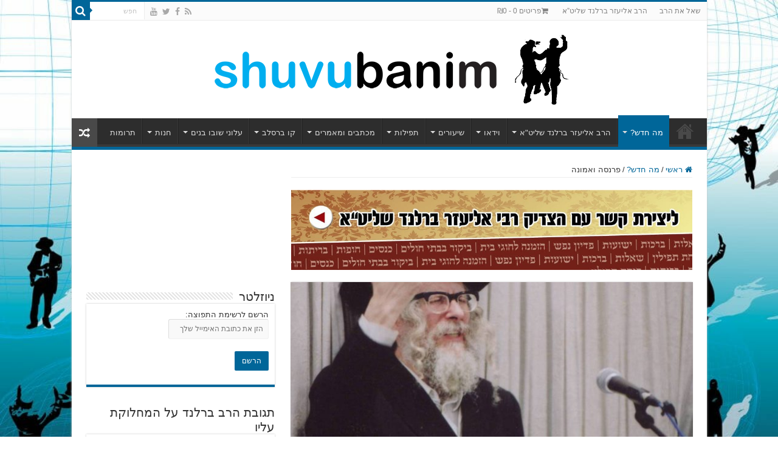

--- FILE ---
content_type: text/html; charset=UTF-8
request_url: https://www.shuvubanimint.com/%D7%A4%D7%A8%D7%A0%D7%A1%D7%94-%D7%95%D7%90%D7%9E%D7%95%D7%A0%D7%94/
body_size: 39513
content:
<!DOCTYPE html>
<html dir="rtl" lang="he-IL" prefix="og: http://ogp.me/ns#">
<head>
<meta charset="UTF-8" />
<link rel="profile" href="http://gmpg.org/xfn/11" />
<link rel="pingback" href="https://www.shuvubanimint.com/xmlrpc.php" />
<meta property="og:title" content="פרנסה ואמונה - שובו בנים"/>
<meta property="og:type" content="article"/>
<meta property="og:description" content=""וְכִי תֹאמְרוּ מַה נֹּאכַל בַּׁשָּנָה הַׁשְּבִיעִת ..."(כה, כ') קטע מתוך עלון "צמאה נפשי" – פרשת בה"/>
<meta property="og:url" content="https://www.shuvubanimint.com/%d7%a4%d7%a8%d7%a0%d7%a1%d7%94-%d7%95%d7%90%d7%9e%d7%95%d7%a0%d7%94/"/>
<meta property="og:site_name" content="שובו בנים"/>
<meta property="og:image" content="https://www.shuvubanimint.com/wp-content/uploads/2015/03/reb-70.jpg" />
<meta name='robots' content='index, follow, max-image-preview:large, max-snippet:-1, max-video-preview:-1' />

	<!-- This site is optimized with the Yoast SEO plugin v19.1 - https://yoast.com/wordpress/plugins/seo/ -->
	<title>פרנסה ואמונה - שובו בנים</title>
	<link rel="canonical" href="https://www.shuvubanimint.com/פרנסה-ואמונה/" />
	<meta property="og:locale" content="he_IL" />
	<meta property="og:type" content="article" />
	<meta property="og:title" content="פרנסה ואמונה - שובו בנים" />
	<meta property="og:description" content="&quot;וְכִי תֹאמְרוּ מַה נֹּאכַל בַּׁשָּנָה הַׁשְּבִיעִת &#8230;&quot;(כה, כ&#039;) קטע מתוך עלון &quot;צמאה נפשי&quot; – פרשת בהר בחוקותי. השאלה של מה נאכל? מה נשתה? זה רודף את כל אחד ואחד, &quot;וכי תאמרו מה נאכל בשנה השביעית&quot; אתם שואלים מה נאכל? ה&#039; אמר יהיה לכם כל טוב!, יהיה לכם שפע, יהיה לכם הכל, ה&#039; אומר יהיה לכם כל טוב! &hellip;" />
	<meta property="og:url" content="https://www.shuvubanimint.com/פרנסה-ואמונה/" />
	<meta property="og:site_name" content="שובו בנים" />
	<meta property="article:publisher" content="https://www.facebook.com/RavBerland/" />
	<meta property="article:published_time" content="2015-03-10T21:00:54+00:00" />
	<meta property="og:image" content="https://www.shuvubanimint.com/wp-content/uploads/2015/03/reb-70.jpg" />
	<meta property="og:image:width" content="1100" />
	<meta property="og:image:height" content="1019" />
	<meta property="og:image:type" content="image/jpeg" />
	<meta name="twitter:card" content="summary" />
	<meta name="twitter:creator" content="@RabbiBerland" />
	<meta name="twitter:site" content="@RabbiBerland" />
	<meta name="twitter:label1" content="נכתב על יד" />
	<meta name="twitter:data1" content="יוסף" />
	<script type="application/ld+json" class="yoast-schema-graph">{"@context":"https://schema.org","@graph":[{"@type":"Organization","@id":"https://www.shuvubanimint.com/#organization","name":"שובו בנים","url":"https://www.shuvubanimint.com/","sameAs":["https://www.youtube.com/channel/UCanitzyWnTMyeJX88rm9KVw","https://he.m.wikipedia.org/wiki/ישיבת_שובו_בנים","https://www.facebook.com/RavBerland/","https://twitter.com/RabbiBerland"],"logo":{"@type":"ImageObject","inLanguage":"he-IL","@id":"https://www.shuvubanimint.com/#/schema/logo/image/","url":"https://www.shuvubanimint.com/wp-content/uploads/2017/12/newLogo-לוגו.png","contentUrl":"https://www.shuvubanimint.com/wp-content/uploads/2017/12/newLogo-לוגו.png","width":600,"height":200,"caption":"שובו בנים"},"image":{"@id":"https://www.shuvubanimint.com/#/schema/logo/image/"}},{"@type":"WebSite","@id":"https://www.shuvubanimint.com/#website","url":"https://www.shuvubanimint.com/","name":"שובו בנים","description":"הרב אליעזר ברלנד שליט”א - אתר ברסלב הרשמי הבינלאומי של שובו בנים","publisher":{"@id":"https://www.shuvubanimint.com/#organization"},"potentialAction":[{"@type":"SearchAction","target":{"@type":"EntryPoint","urlTemplate":"https://www.shuvubanimint.com/?s={search_term_string}"},"query-input":"required name=search_term_string"}],"inLanguage":"he-IL"},{"@type":"ImageObject","inLanguage":"he-IL","@id":"https://www.shuvubanimint.com/%d7%a4%d7%a8%d7%a0%d7%a1%d7%94-%d7%95%d7%90%d7%9e%d7%95%d7%a0%d7%94/#primaryimage","url":"https://www.shuvubanimint.com/wp-content/uploads/2015/03/reb-70.jpg","contentUrl":"https://www.shuvubanimint.com/wp-content/uploads/2015/03/reb-70.jpg","width":1100,"height":1019},{"@type":"WebPage","@id":"https://www.shuvubanimint.com/%d7%a4%d7%a8%d7%a0%d7%a1%d7%94-%d7%95%d7%90%d7%9e%d7%95%d7%a0%d7%94/#webpage","url":"https://www.shuvubanimint.com/%d7%a4%d7%a8%d7%a0%d7%a1%d7%94-%d7%95%d7%90%d7%9e%d7%95%d7%a0%d7%94/","name":"פרנסה ואמונה - שובו בנים","isPartOf":{"@id":"https://www.shuvubanimint.com/#website"},"primaryImageOfPage":{"@id":"https://www.shuvubanimint.com/%d7%a4%d7%a8%d7%a0%d7%a1%d7%94-%d7%95%d7%90%d7%9e%d7%95%d7%a0%d7%94/#primaryimage"},"datePublished":"2015-03-10T21:00:54+00:00","dateModified":"2015-03-10T21:00:54+00:00","breadcrumb":{"@id":"https://www.shuvubanimint.com/%d7%a4%d7%a8%d7%a0%d7%a1%d7%94-%d7%95%d7%90%d7%9e%d7%95%d7%a0%d7%94/#breadcrumb"},"inLanguage":"he-IL","potentialAction":[{"@type":"ReadAction","target":["https://www.shuvubanimint.com/%d7%a4%d7%a8%d7%a0%d7%a1%d7%94-%d7%95%d7%90%d7%9e%d7%95%d7%a0%d7%94/"]}]},{"@type":"BreadcrumbList","@id":"https://www.shuvubanimint.com/%d7%a4%d7%a8%d7%a0%d7%a1%d7%94-%d7%95%d7%90%d7%9e%d7%95%d7%a0%d7%94/#breadcrumb","itemListElement":[{"@type":"ListItem","position":1,"name":"Home","item":"https://www.shuvubanimint.com/"},{"@type":"ListItem","position":2,"name":"פרנסה ואמונה"}]},{"@type":"Article","@id":"https://www.shuvubanimint.com/%d7%a4%d7%a8%d7%a0%d7%a1%d7%94-%d7%95%d7%90%d7%9e%d7%95%d7%a0%d7%94/#article","isPartOf":{"@id":"https://www.shuvubanimint.com/%d7%a4%d7%a8%d7%a0%d7%a1%d7%94-%d7%95%d7%90%d7%9e%d7%95%d7%a0%d7%94/#webpage"},"author":{"@id":"https://www.shuvubanimint.com/#/schema/person/f44c6a8ce07d57de169273f373865f62"},"headline":"פרנסה ואמונה","datePublished":"2015-03-10T21:00:54+00:00","dateModified":"2015-03-10T21:00:54+00:00","mainEntityOfPage":{"@id":"https://www.shuvubanimint.com/%d7%a4%d7%a8%d7%a0%d7%a1%d7%94-%d7%95%d7%90%d7%9e%d7%95%d7%a0%d7%94/#webpage"},"wordCount":26,"commentCount":0,"publisher":{"@id":"https://www.shuvubanimint.com/#organization"},"image":{"@id":"https://www.shuvubanimint.com/%d7%a4%d7%a8%d7%a0%d7%a1%d7%94-%d7%95%d7%90%d7%9e%d7%95%d7%a0%d7%94/#primaryimage"},"thumbnailUrl":"https://www.shuvubanimint.com/wp-content/uploads/2015/03/reb-70.jpg","articleSection":["מה חדש?"],"inLanguage":"he-IL","potentialAction":[{"@type":"CommentAction","name":"Comment","target":["https://www.shuvubanimint.com/%d7%a4%d7%a8%d7%a0%d7%a1%d7%94-%d7%95%d7%90%d7%9e%d7%95%d7%a0%d7%94/#respond"]}]},{"@type":"Person","@id":"https://www.shuvubanimint.com/#/schema/person/f44c6a8ce07d57de169273f373865f62","name":"יוסף","image":{"@type":"ImageObject","inLanguage":"he-IL","@id":"https://www.shuvubanimint.com/#/schema/person/image/","url":"https://secure.gravatar.com/avatar/4d2b58d26451edfe97e3df35df614024?s=96&d=mm&r=g","contentUrl":"https://secure.gravatar.com/avatar/4d2b58d26451edfe97e3df35df614024?s=96&d=mm&r=g","caption":"יוסף"},"url":"https://www.shuvubanimint.com/author/yosef/"}]}</script>
	<!-- / Yoast SEO plugin. -->


<link rel='dns-prefetch' href='//s.w.org' />
<link rel="alternate" type="application/rss+xml" title="שובו בנים &laquo; פיד‏" href="https://www.shuvubanimint.com/feed/" />
<link rel="alternate" type="application/rss+xml" title="שובו בנים &laquo; פיד תגובות‏" href="https://www.shuvubanimint.com/comments/feed/" />

<script>
var MP3jPLAYLISTS = [];
var MP3jPLAYERS = [];
</script>
<link rel="alternate" type="text/calendar" title="שובו בנים &laquo; iCal הזנה" href="https://www.shuvubanimint.com/events/?ical=1" />
<link rel="alternate" type="application/rss+xml" title="שובו בנים &laquo; פיד תגובות של פרנסה ואמונה" href="https://www.shuvubanimint.com/%d7%a4%d7%a8%d7%a0%d7%a1%d7%94-%d7%95%d7%90%d7%9e%d7%95%d7%a0%d7%94/feed/" />
		<script type="text/javascript">
			window._wpemojiSettings = {"baseUrl":"https:\/\/s.w.org\/images\/core\/emoji\/13.1.0\/72x72\/","ext":".png","svgUrl":"https:\/\/s.w.org\/images\/core\/emoji\/13.1.0\/svg\/","svgExt":".svg","source":{"concatemoji":"https:\/\/www.shuvubanimint.com\/wp-includes\/js\/wp-emoji-release.min.js"}};
			!function(e,a,t){var n,r,o,i=a.createElement("canvas"),p=i.getContext&&i.getContext("2d");function s(e,t){var a=String.fromCharCode;p.clearRect(0,0,i.width,i.height),p.fillText(a.apply(this,e),0,0);e=i.toDataURL();return p.clearRect(0,0,i.width,i.height),p.fillText(a.apply(this,t),0,0),e===i.toDataURL()}function c(e){var t=a.createElement("script");t.src=e,t.defer=t.type="text/javascript",a.getElementsByTagName("head")[0].appendChild(t)}for(o=Array("flag","emoji"),t.supports={everything:!0,everythingExceptFlag:!0},r=0;r<o.length;r++)t.supports[o[r]]=function(e){if(!p||!p.fillText)return!1;switch(p.textBaseline="top",p.font="600 32px Arial",e){case"flag":return s([127987,65039,8205,9895,65039],[127987,65039,8203,9895,65039])?!1:!s([55356,56826,55356,56819],[55356,56826,8203,55356,56819])&&!s([55356,57332,56128,56423,56128,56418,56128,56421,56128,56430,56128,56423,56128,56447],[55356,57332,8203,56128,56423,8203,56128,56418,8203,56128,56421,8203,56128,56430,8203,56128,56423,8203,56128,56447]);case"emoji":return!s([10084,65039,8205,55357,56613],[10084,65039,8203,55357,56613])}return!1}(o[r]),t.supports.everything=t.supports.everything&&t.supports[o[r]],"flag"!==o[r]&&(t.supports.everythingExceptFlag=t.supports.everythingExceptFlag&&t.supports[o[r]]);t.supports.everythingExceptFlag=t.supports.everythingExceptFlag&&!t.supports.flag,t.DOMReady=!1,t.readyCallback=function(){t.DOMReady=!0},t.supports.everything||(n=function(){t.readyCallback()},a.addEventListener?(a.addEventListener("DOMContentLoaded",n,!1),e.addEventListener("load",n,!1)):(e.attachEvent("onload",n),a.attachEvent("onreadystatechange",function(){"complete"===a.readyState&&t.readyCallback()})),(n=t.source||{}).concatemoji?c(n.concatemoji):n.wpemoji&&n.twemoji&&(c(n.twemoji),c(n.wpemoji)))}(window,document,window._wpemojiSettings);
		</script>
		<style type="text/css">
img.wp-smiley,
img.emoji {
	display: inline !important;
	border: none !important;
	box-shadow: none !important;
	height: 1em !important;
	width: 1em !important;
	margin: 0 .07em !important;
	vertical-align: -0.1em !important;
	background: none !important;
	padding: 0 !important;
}
</style>
	<link rel='stylesheet' id='wc-blocks-vendors-style-css'  href='https://www.shuvubanimint.com/wp-content/plugins/woocommerce/packages/woocommerce-blocks/build/wc-blocks-vendors-style.css' type='text/css' media='all' />
<link rel='stylesheet' id='wc-blocks-style-rtl-css'  href='https://www.shuvubanimint.com/wp-content/plugins/woocommerce/packages/woocommerce-blocks/build/wc-blocks-style-rtl.css' type='text/css' media='all' />
<link rel='stylesheet' id='awsm-ead-plus-public-css'  href='https://www.shuvubanimint.com/wp-content/plugins/embed-any-document-plus/css/embed-public.min.css' type='text/css' media='all' />
<link rel='stylesheet' id='contact-form-7-css'  href='https://www.shuvubanimint.com/wp-content/plugins/contact-form-7/includes/css/styles.css' type='text/css' media='all' />
<link rel='stylesheet' id='contact-form-7-rtl-css'  href='https://www.shuvubanimint.com/wp-content/plugins/contact-form-7/includes/css/styles-rtl.css' type='text/css' media='all' />
<link rel='stylesheet' id='hm-wcdon-frontend-styles-css'  href='https://www.shuvubanimint.com/wp-content/plugins/donations-for-woocommerce/css/frontend.css' type='text/css' media='all' />
<link rel='stylesheet' id='wpmenucart-icons-css'  href='https://www.shuvubanimint.com/wp-content/plugins/woocommerce-menu-bar-cart/assets/css/wpmenucart-icons.min.css' type='text/css' media='all' />
<style id='wpmenucart-icons-inline-css' type='text/css'>
@font-face{font-family:WPMenuCart;src:url(https://www.shuvubanimint.com/wp-content/plugins/woocommerce-menu-bar-cart/assets/fonts/WPMenuCart.eot);src:url(https://www.shuvubanimint.com/wp-content/plugins/woocommerce-menu-bar-cart/assets/fonts/WPMenuCart.eot?#iefix) format('embedded-opentype'),url(https://www.shuvubanimint.com/wp-content/plugins/woocommerce-menu-bar-cart/assets/fonts/WPMenuCart.woff2) format('woff2'),url(https://www.shuvubanimint.com/wp-content/plugins/woocommerce-menu-bar-cart/assets/fonts/WPMenuCart.woff) format('woff'),url(https://www.shuvubanimint.com/wp-content/plugins/woocommerce-menu-bar-cart/assets/fonts/WPMenuCart.ttf) format('truetype'),url(https://www.shuvubanimint.com/wp-content/plugins/woocommerce-menu-bar-cart/assets/fonts/WPMenuCart.svg#WPMenuCart) format('svg');font-weight:400;font-style:normal;font-display:swap}
</style>
<link rel='stylesheet' id='wpmenucart-css'  href='https://www.shuvubanimint.com/wp-content/plugins/woocommerce-menu-bar-cart/assets/css/wpmenucart-main.min.css' type='text/css' media='all' />
<style id='woocommerce-inline-inline-css' type='text/css'>
.woocommerce form .form-row .required { visibility: visible; }
</style>
<link rel='stylesheet' id='tie-style-css'  href='https://www.shuvubanimint.com/wp-content/themes/sahifa/style.css' type='text/css' media='all' />
<link rel='stylesheet' id='tie-woocommerce-css'  href='https://www.shuvubanimint.com/wp-content/themes/sahifa/css/woocommerce.css' type='text/css' media='all' />
<link rel='stylesheet' id='tie-ilightbox-skin-css'  href='https://www.shuvubanimint.com/wp-content/themes/sahifa/css/ilightbox/dark-skin/skin.css' type='text/css' media='all' />
<link rel='stylesheet' id='__EPYT__style-css'  href='https://www.shuvubanimint.com/wp-content/plugins/youtube-embed-plus/styles/ytprefs.min.css' type='text/css' media='all' />
<style id='__EPYT__style-inline-css' type='text/css'>

                .epyt-gallery-thumb {
                        width: 33.333%;
                }
                
</style>
<link rel='stylesheet' id='mp3-jplayer-css'  href='https://www.shuvubanimint.com/wp-content/plugins/mp3-jplayer/css/light.css' type='text/css' media='all' />
<script type='text/javascript' src='https://www.shuvubanimint.com/wp-includes/js/jquery/jquery.min.js' id='jquery-core-js'></script>
<script type='text/javascript' src='https://www.shuvubanimint.com/wp-includes/js/jquery/jquery-migrate.min.js' id='jquery-migrate-js'></script>
<script type='text/javascript' id='__ytprefs__-js-extra'>
/* <![CDATA[ */
var _EPYT_ = {"ajaxurl":"https:\/\/www.shuvubanimint.com\/wp-admin\/admin-ajax.php","security":"862f9f3e23","gallery_scrolloffset":"20","eppathtoscripts":"https:\/\/www.shuvubanimint.com\/wp-content\/plugins\/youtube-embed-plus\/scripts\/","eppath":"https:\/\/www.shuvubanimint.com\/wp-content\/plugins\/youtube-embed-plus\/","epresponsiveselector":"[\"iframe.__youtube_prefs_widget__\"]","epdovol":"1","version":"14.2.3","evselector":"iframe.__youtube_prefs__[src], iframe[src*=\"youtube.com\/embed\/\"], iframe[src*=\"youtube-nocookie.com\/embed\/\"]","ajax_compat":"","maxres_facade":"eager","ytapi_load":"light","pause_others":"","stopMobileBuffer":"1","facade_mode":"","not_live_on_channel":""};
/* ]]> */
</script>
<script type='text/javascript' src='https://www.shuvubanimint.com/wp-content/plugins/youtube-embed-plus/scripts/ytprefs.min.js' id='__ytprefs__-js'></script>
<link rel="https://api.w.org/" href="https://www.shuvubanimint.com/wp-json/" /><link rel="alternate" type="application/json" href="https://www.shuvubanimint.com/wp-json/wp/v2/posts/474" /><link rel="EditURI" type="application/rsd+xml" title="RSD" href="https://www.shuvubanimint.com/xmlrpc.php?rsd" />
<link rel="wlwmanifest" type="application/wlwmanifest+xml" href="https://www.shuvubanimint.com/wp-includes/wlwmanifest.xml" /> 
<link rel="stylesheet" href="https://www.shuvubanimint.com/wp-content/themes/sahifa/rtl.css" type="text/css" media="screen" /><link rel='shortlink' href='https://www.shuvubanimint.com/?p=474' />
<link rel="alternate" type="application/json+oembed" href="https://www.shuvubanimint.com/wp-json/oembed/1.0/embed?url=https%3A%2F%2Fwww.shuvubanimint.com%2F%25d7%25a4%25d7%25a8%25d7%25a0%25d7%25a1%25d7%2594-%25d7%2595%25d7%2590%25d7%259e%25d7%2595%25d7%25a0%25d7%2594%2F" />
<link rel="alternate" type="text/xml+oembed" href="https://www.shuvubanimint.com/wp-json/oembed/1.0/embed?url=https%3A%2F%2Fwww.shuvubanimint.com%2F%25d7%25a4%25d7%25a8%25d7%25a0%25d7%25a1%25d7%2594-%25d7%2595%25d7%2590%25d7%259e%25d7%2595%25d7%25a0%25d7%2594%2F&#038;format=xml" />
<meta name="google-site-verification" content="jnrABE-EVUIubrVRC8wsUKD9OvEupueWnkN6tjErCC0" />

<!-- Global site tag (gtag.js) - Google Analytics -->
<script async src="https://www.googletagmanager.com/gtag/js?id=UA-109990304-3"></script>
<script>
  window.dataLayer = window.dataLayer || [];
  function gtag(){dataLayer.push(arguments);}
  gtag('js', new Date());

  gtag('config', 'UA-109990304-3');
</script><meta name="tec-api-version" content="v1"><meta name="tec-api-origin" content="https://www.shuvubanimint.com"><link rel="alternate" href="https://www.shuvubanimint.com/wp-json/tribe/events/v1/" /><link rel="shortcut icon" href="https://www.shuvubanimint.com/wp-content/uploads/2019/12/icon-black-on-white-2-borderless.png" title="Favicon" />
<!--[if IE]>
<script type="text/javascript">jQuery(document).ready(function (){ jQuery(".menu-item").has("ul").children("a").attr("aria-haspopup", "true");});</script>
<![endif]-->
<!--[if lt IE 9]>
<script src="https://www.shuvubanimint.com/wp-content/themes/sahifa/js/html5.js"></script>
<script src="https://www.shuvubanimint.com/wp-content/themes/sahifa/js/selectivizr-min.js"></script>
<![endif]-->
<!--[if IE 9]>
<link rel="stylesheet" type="text/css" media="all" href="https://www.shuvubanimint.com/wp-content/themes/sahifa/css/ie9.css" />
<![endif]-->
<!--[if IE 8]>
<link rel="stylesheet" type="text/css" media="all" href="https://www.shuvubanimint.com/wp-content/themes/sahifa/css/ie8.css" />
<![endif]-->
<!--[if IE 7]>
<link rel="stylesheet" type="text/css" media="all" href="https://www.shuvubanimint.com/wp-content/themes/sahifa/css/ie7.css" />
<![endif]-->


<meta name="viewport" content="width=device-width, initial-scale=1.0" />
<link rel="apple-touch-icon-precomposed" sizes="144x144" href="https://www.shuvubanimint.com/wp-content/uploads/2019/12/icon-black-on-white-2-borderless.png" />
<link rel="apple-touch-icon-precomposed" sizes="120x120" href="https://www.shuvubanimint.com/wp-content/uploads/2019/12/icon-black-on-white-2-borderless.png" />
<link rel="apple-touch-icon-precomposed" sizes="72x72" href="https://www.shuvubanimint.com/wp-content/uploads/2019/12/icon-black-on-white-2-borderless.png" />
<link rel="apple-touch-icon-precomposed" href="https://www.shuvubanimint.com/wp-content/uploads/2019/12/icon-black-on-white-2-borderless.png" />



<style type="text/css" media="screen">

body{
	font-family: Verdana, Geneva, sans-serif;
	font-weight: 400;
	font-style: normal;
}

.logo h1 a, .logo h2 a{
	font-family: Verdana, Geneva, sans-serif;
	font-weight: 400;
	font-style: normal;
}

.logo span{
	font-family: Verdana, Geneva, sans-serif;
	font-weight: 400;
	font-style: normal;
}

.top-nav, .top-nav ul li a {
	font-family: Verdana, Geneva, sans-serif;
	font-weight: 400;
	font-style: normal;
}

#main-nav, #main-nav ul li a{
	font-family: Verdana, Geneva, sans-serif;
	font-weight: 400;
	font-style: normal;
}

.breaking-news span.breaking-news-title{
	font-family: Verdana, Geneva, sans-serif;
	font-weight: 400;
	font-style: normal;
}

.page-title{
	font-family: Verdana, Geneva, sans-serif;
	font-weight: 400;
	font-style: normal;
}

.post-title{
	font-family: Verdana, Geneva, sans-serif;
	font-weight: 400;
	font-style: normal;
}

h2.post-box-title, h2.post-box-title a{
	font-family: Verdana, Geneva, sans-serif;
	font-weight: 400;
	font-style: normal;
}

h3.post-box-title, h3.post-box-title a{
	font-family: Verdana, Geneva, sans-serif;
	font-weight: 400;
	font-style: normal;
}

p.post-meta, p.post-meta a{
	font-family: Verdana, Geneva, sans-serif;
	font-weight: 400;
	font-style: normal;
}

body.single .entry, body.page .entry{
	font-family: Verdana, Geneva, sans-serif;
	font-size : 16px;
	font-weight: 400;
	font-style: normal;
}

blockquote p{
	font-family: Verdana, Geneva, sans-serif;
	font-weight: 400;
	font-style: normal;
}

.widget-top h4, .widget-top h4 a{
	font-family: Verdana, Geneva, sans-serif;
	font-weight: 400;
	font-style: normal;
}

.footer-widget-top h4, .footer-widget-top h4 a{
	font-family: Verdana, Geneva, sans-serif;
	font-weight: 400;
	font-style: normal;
}

#featured-posts .featured-title h2 a{
	font-family: Verdana, Geneva, sans-serif;
	font-weight: 400;
	font-style: normal;
}

.ei-title h2, .slider-caption h2 a, .content .slider-caption h2 a, .slider-caption h2, .content .slider-caption h2, .content .ei-title h2{
	font-family: Verdana, Geneva, sans-serif;
	font-weight: 400;
	font-style: normal;
}

.cat-box-title h2, .cat-box-title h2 a, .block-head h3, #respond h3, #comments-title, h2.review-box-header, .woocommerce-tabs .entry-content h2, .woocommerce .related.products h2, .entry .woocommerce h2, .woocommerce-billing-fields h3, .woocommerce-shipping-fields h3, #order_review_heading, #bbpress-forums fieldset.bbp-form legend, #buddypress .item-body h4, #buddypress #item-body h4{
	font-family: Verdana, Geneva, sans-serif;
	font-weight: 400;
	font-style: normal;
}

::-webkit-scrollbar {
	width: 8px;
	height:8px;
}

#main-nav,
.cat-box-content,
#sidebar .widget-container,
.post-listing,
#commentform {
	border-bottom-color: #006699;
}

.search-block .search-button,
#topcontrol,
#main-nav ul li.current-menu-item a,
#main-nav ul li.current-menu-item a:hover,
#main-nav ul li.current_page_parent a,
#main-nav ul li.current_page_parent a:hover,
#main-nav ul li.current-menu-parent a,
#main-nav ul li.current-menu-parent a:hover,
#main-nav ul li.current-page-ancestor a,
#main-nav ul li.current-page-ancestor a:hover,
.pagination span.current,
.share-post span.share-text,
.flex-control-paging li a.flex-active,
.ei-slider-thumbs li.ei-slider-element,
.review-percentage .review-item span span,
.review-final-score,
.button,
a.button,
a.more-link,
#main-content input[type="submit"],
.form-submit #submit,
#login-form .login-button,
.widget-feedburner .feedburner-subscribe,
input[type="submit"],
#buddypress button,
#buddypress a.button,
#buddypress input[type=submit],
#buddypress input[type=reset],
#buddypress ul.button-nav li a,
#buddypress div.generic-button a,
#buddypress .comment-reply-link,
#buddypress div.item-list-tabs ul li a span,
#buddypress div.item-list-tabs ul li.selected a,
#buddypress div.item-list-tabs ul li.current a,
#buddypress #members-directory-form div.item-list-tabs ul li.selected span,
#members-list-options a.selected,
#groups-list-options a.selected,
body.dark-skin #buddypress div.item-list-tabs ul li a span,
body.dark-skin #buddypress div.item-list-tabs ul li.selected a,
body.dark-skin #buddypress div.item-list-tabs ul li.current a,
body.dark-skin #members-list-options a.selected,
body.dark-skin #groups-list-options a.selected,
.search-block-large .search-button,
#featured-posts .flex-next:hover,
#featured-posts .flex-prev:hover,
a.tie-cart span.shooping-count,
.woocommerce span.onsale,
.woocommerce-page span.onsale ,
.woocommerce .widget_price_filter .ui-slider .ui-slider-handle,
.woocommerce-page .widget_price_filter .ui-slider .ui-slider-handle,
#check-also-close,
a.post-slideshow-next,
a.post-slideshow-prev,
.widget_price_filter .ui-slider .ui-slider-handle,
.quantity .minus:hover,
.quantity .plus:hover,
.mejs-container .mejs-controls .mejs-time-rail .mejs-time-current,
#reading-position-indicator  {
	background-color:#006699;
}

::-webkit-scrollbar-thumb{
	background-color:#006699 !important;
}

#theme-footer,
#theme-header,
.top-nav ul li.current-menu-item:before,
#main-nav .menu-sub-content ,
#main-nav ul ul,
#check-also-box {
	border-top-color: #006699;
}

.search-block:after {
	border-right-color:#006699;
}

body.rtl .search-block:after {
	border-left-color:#006699;
}

#main-nav ul > li.menu-item-has-children:hover > a:after,
#main-nav ul > li.mega-menu:hover > a:after {
	border-color:transparent transparent #006699;
}

.widget.timeline-posts li a:hover,
.widget.timeline-posts li a:hover span.tie-date {
	color: #006699;
}

.widget.timeline-posts li a:hover span.tie-date:before {
	background: #006699;
	border-color: #006699;
}

#order_review,
#order_review_heading {
	border-color: #006699;
}


.background-cover{
	background-color: !important;
	background-image : url('https://www.shuvubanimint.com/wp-content/uploads/2018/02/שובו-בנים-אתר-הצעה.jpg') !important;
	filter: progid:DXImageTransform.Microsoft.AlphaImageLoader(src='https://www.shuvubanimint.com/wp-content/uploads/2018/02/שובו-בנים-אתר-הצעה.jpg',sizingMethod='scale') !important;
	-ms-filter: "progid:DXImageTransform.Microsoft.AlphaImageLoader(src='https://www.shuvubanimint.com/wp-content/uploads/2018/02/שובו-בנים-אתר-הצעה.jpg',sizingMethod='scale')" !important;
}
	
a {
	color: #006699;
}
		
.tie-cat-3420 a.more-link {background-color:Array;}
.tie-cat-3420 .cat-box-content {border-bottom-color:Array; }
			
.tie-cat-1260 a.more-link {background-color:Array;}
.tie-cat-1260 .cat-box-content {border-bottom-color:Array; }
			
.tie-cat-4140 a.more-link {background-color:Array;}
.tie-cat-4140 .cat-box-content {border-bottom-color:Array; }
			
.tie-cat-3723 a.more-link {background-color:Array;}
.tie-cat-3723 .cat-box-content {border-bottom-color:Array; }
			
.tie-cat-4745 a.more-link {background-color:Array;}
.tie-cat-4745 .cat-box-content {border-bottom-color:Array; }
			
.tie-cat-4147 a.more-link {background-color:Array;}
.tie-cat-4147 .cat-box-content {border-bottom-color:Array; }
			
.tie-cat-4762 a.more-link {background-color:Array;}
.tie-cat-4762 .cat-box-content {border-bottom-color:Array; }
			
.tie-cat-1249 a.more-link {background-color:Array;}
.tie-cat-1249 .cat-box-content {border-bottom-color:Array; }
			
.tie-cat-1286 a.more-link {background-color:Array;}
.tie-cat-1286 .cat-box-content {border-bottom-color:Array; }
			
.tie-cat-2691 a.more-link {background-color:Array;}
.tie-cat-2691 .cat-box-content {border-bottom-color:Array; }
			
.tie-cat-1264 a.more-link {background-color:Array;}
.tie-cat-1264 .cat-box-content {border-bottom-color:Array; }
			
.tie-cat-1267 a.more-link {background-color:Array;}
.tie-cat-1267 .cat-box-content {border-bottom-color:Array; }
			
.tie-cat-1247 a.more-link {background-color:Array;}
.tie-cat-1247 .cat-box-content {border-bottom-color:Array; }
			
.tie-cat-1268 a.more-link {background-color:Array;}
.tie-cat-1268 .cat-box-content {border-bottom-color:Array; }
			
</style>

		<script type="text/javascript">
			/* <![CDATA[ */
				var sf_position = '0';
				var sf_templates = "<a href=\"{search_url_escaped}\">View All Results<\/a>";
				var sf_input = '.search-live';
				jQuery(document).ready(function(){
					jQuery(sf_input).ajaxyLiveSearch({"expand":false,"searchUrl":"https:\/\/www.shuvubanimint.com\/?s=%s","text":"Search","delay":500,"iwidth":180,"width":315,"ajaxUrl":"https:\/\/www.shuvubanimint.com\/wp-admin\/admin-ajax.php","rtl":0});
					jQuery(".live-search_ajaxy-selective-input").keyup(function() {
						var width = jQuery(this).val().length * 8;
						if(width < 50) {
							width = 50;
						}
						jQuery(this).width(width);
					});
					jQuery(".live-search_ajaxy-selective-search").click(function() {
						jQuery(this).find(".live-search_ajaxy-selective-input").focus();
					});
					jQuery(".live-search_ajaxy-selective-close").click(function() {
						jQuery(this).parent().remove();
					});
				});
			/* ]]> */
		</script>
			<noscript><style>.woocommerce-product-gallery{ opacity: 1 !important; }</style></noscript>
	<style type="text/css">.broken_link, a.broken_link {
	text-decoration: line-through;
}</style></head>
<body id="top" class="rtl post-template-default single single-post postid-474 single-format-standard theme-sahifa woocommerce-no-js tribe-no-js lazy-enabled">

<div class="wrapper-outer">

	<div class="background-cover"></div>

	<aside id="slide-out">

			<div class="search-mobile">
			<form method="get" id="searchform-mobile" action="https://www.shuvubanimint.com/">
				<button class="search-button" type="submit" value="חפש"><i class="fa fa-search"></i></button>
				<input type="text" id="s-mobile" name="s" title="חפש" value="חפש" onfocus="if (this.value == 'חפש') {this.value = '';}" onblur="if (this.value == '') {this.value = 'חפש';}"  />
			</form>
		</div><!-- .search-mobile /-->
	
			<div class="social-icons">
		<a class="ttip-none" title="Rss" href="https://www.shuvubanimint.com/feed/" target="_blank"><i class="fa fa-rss"></i></a><a class="ttip-none" title="Facebook" href="https://www.facebook.com/RavBerland/" target="_blank"><i class="fa fa-facebook"></i></a><a class="ttip-none" title="Twitter" href="https://twitter.com/RabbiBerland" target="_blank"><i class="fa fa-twitter"></i></a><a class="ttip-none" title="Youtube" href="https://www.youtube.com/channel/UCanitzyWnTMyeJX88rm9KVw" target="_blank"><i class="fa fa-youtube"></i></a>
			</div>

	
		<div id="mobile-menu" ></div>
	</aside><!-- #slide-out /-->

		<div id="wrapper" class="boxed-all">
		<div class="inner-wrapper">

		<header id="theme-header" class="theme-header center-logo">
						<div id="top-nav" class="top-nav">
				<div class="container">

			
				<div class="top-menu"><ul id="menu-%d7%a2%d7%9c%d7%99%d7%95%d7%9f" class="menu"><li id="menu-item-9877" class="menu-item menu-item-type-post_type menu-item-object-page menu-item-9877"><a target="_blank" rel="noopener" href="https://www.shuvubanimint.com/%d7%a9%d7%9e%d7%95%d7%aa-%d7%9c%d7%aa%d7%a4%d7%99%d7%9c%d7%94/">שאל את הרב</a></li>
<li id="menu-item-9875" class="menu-item menu-item-type-post_type menu-item-object-page menu-item-9875"><a target="_blank" rel="noopener" href="https://www.shuvubanimint.com/%d7%90%d7%95%d7%93%d7%95%d7%aa-%d7%94%d7%a8%d7%91-%d7%90%d7%9c%d7%99%d7%a2%d7%96%d7%a8-%d7%91%d7%a8%d7%9c%d7%a0%d7%93/">הרב אליעזר ברלנד שליט”א</a></li>
<li class="menu-item menu-item-type-post_type menu-item-object-page wpmenucartli wpmenucart-display-standard menu-item" id="wpmenucartli"><a class="wpmenucart-contents empty-wpmenucart-visible" href="https://www.shuvubanimint.com/%d7%97%d7%a0%d7%95%d7%aa/" title="התחל בקנייה"><i class="wpmenucart-icon-shopping-cart-0" role="img" aria-label="Cart"></i><span class="cartcontents">פריטים 0</span><span class="amount">&#8362;0</span></a></li></ul></div>
						<div class="search-block">
						<form method="get" id="searchform-header" action="https://www.shuvubanimint.com/">
							<button class="search-button" type="submit" value="חפש"><i class="fa fa-search"></i></button>
							<input class="search-live" type="text" id="s-header" name="s" title="חפש" value="חפש" onfocus="if (this.value == 'חפש') {this.value = '';}" onblur="if (this.value == '') {this.value = 'חפש';}"  />
						</form>
					</div><!-- .search-block /-->
			<div class="social-icons">
		<a class="ttip-none" title="Rss" href="https://www.shuvubanimint.com/feed/" target="_blank"><i class="fa fa-rss"></i></a><a class="ttip-none" title="Facebook" href="https://www.facebook.com/RavBerland/" target="_blank"><i class="fa fa-facebook"></i></a><a class="ttip-none" title="Twitter" href="https://twitter.com/RabbiBerland" target="_blank"><i class="fa fa-twitter"></i></a><a class="ttip-none" title="Youtube" href="https://www.youtube.com/channel/UCanitzyWnTMyeJX88rm9KVw" target="_blank"><i class="fa fa-youtube"></i></a>
			</div>

	
	
				</div><!-- .container /-->
			</div><!-- .top-menu /-->
			
		<div class="header-content">

					<a id="slide-out-open" class="slide-out-open" href="#"><span></span></a>
		
			<div class="logo">
			<h2>								<a title="שובו בנים" href="https://www.shuvubanimint.com/">
					<img src="https://www.shuvubanimint.com/wp-content/uploads/2019/12/שובו-בנים-מלל-בלבד-גודל-3-עם-איקון-3.png" alt="שובו בנים"  /><strong>שובו בנים הרב אליעזר ברלנד שליט”א &#8211; אתר ברסלב הרשמי הבינלאומי של שובו בנים</strong>
				</a>
			</h2>			</div><!-- .logo /-->
						<div class="clear"></div>

		</div>
													<nav id="main-nav" class="fixed-enabled">
				<div class="container">

									<a class="main-nav-logo" title="שובו בנים" href="https://www.shuvubanimint.com/">
						<img src="https://www.shuvubanimint.com/wp-content/uploads/2019/12/icon-black-on-white-2-borderless.png" width="195" height="54" alt="שובו בנים">
					</a>
				
					<div class="main-menu"><ul id="menu-%d7%a8%d7%90%d7%a9%d7%99" class="menu"><li id="menu-item-9883" class="menu-item menu-item-type-post_type menu-item-object-page menu-item-home menu-item-9883"><a href="https://www.shuvubanimint.com/">ראשי</a></li>
<li id="menu-item-9810" class="menu-item menu-item-type-taxonomy menu-item-object-category current-post-ancestor current-menu-parent current-post-parent menu-item-has-children menu-item-9810"><a href="https://www.shuvubanimint.com/category/news/">מה חדש?</a>
<ul class="sub-menu menu-sub-content">
	<li id="menu-item-9811" class="menu-item menu-item-type-taxonomy menu-item-object-category menu-item-9811"><a href="https://www.shuvubanimint.com/category/newsflash/">מבזקים</a></li>
	<li id="menu-item-56928" class="menu-item menu-item-type-taxonomy menu-item-object-category menu-item-56928"><a href="https://www.shuvubanimint.com/category/%d7%94%d7%9e%d7%95%d7%9e%d7%9c%d7%a6%d7%99%d7%9d/">המומלצים</a></li>
	<li id="menu-item-9813" class="menu-item menu-item-type-taxonomy menu-item-object-category current-post-ancestor current-menu-parent current-post-parent menu-item-9813"><a href="https://www.shuvubanimint.com/category/news/">חדשות</a></li>
	<li id="menu-item-56937" class="menu-item menu-item-type-taxonomy menu-item-object-category menu-item-56937"><a href="https://www.shuvubanimint.com/category/%d7%90%d7%99%d7%a8%d7%95%d7%a2%d7%99%d7%9d-%d7%95%d7%a9%d7%99%d7%a2%d7%95%d7%a8%d7%99%d7%9d-%d7%91%d7%91%d7%99%d7%aa-%d7%94%d7%a8%d7%91-%d7%91%d7%a8%d7%9c%d7%a0%d7%93/">אירועים ושיעורים בבית הרב ברלנד</a></li>
	<li id="menu-item-56929" class="menu-item menu-item-type-taxonomy menu-item-object-category menu-item-56929"><a href="https://www.shuvubanimint.com/category/%d7%92%d7%9c%d7%a8%d7%99%d7%99%d7%aa-%d7%aa%d7%9e%d7%95%d7%a0%d7%95%d7%aa/">גלריית תמונות</a></li>
	<li id="menu-item-56936" class="menu-item menu-item-type-taxonomy menu-item-object-category menu-item-56936"><a href="https://www.shuvubanimint.com/category/%d7%9b%d7%a0%d7%a1%d7%99%d7%9d-%d7%95%d7%90%d7%99%d7%a8%d7%95%d7%a2%d7%99%d7%9d/">כנסים ואירועים</a></li>
</ul>
</li>
<li id="menu-item-56955" class="menu-item menu-item-type-post_type menu-item-object-page menu-item-has-children menu-item-56955"><a href="https://www.shuvubanimint.com/%d7%90%d7%95%d7%93%d7%95%d7%aa-%d7%94%d7%a8%d7%91-%d7%90%d7%9c%d7%99%d7%a2%d7%96%d7%a8-%d7%91%d7%a8%d7%9c%d7%a0%d7%93/">הרב אליעזר ברלנד שליט&quot;א</a>
<ul class="sub-menu menu-sub-content">
	<li id="menu-item-56930" class="menu-item menu-item-type-taxonomy menu-item-object-category menu-item-56930"><a href="https://www.shuvubanimint.com/category/%d7%9e%d7%97%d7%9c%d7%95%d7%a7%d7%aa-%d7%95%d7%a8%d7%93%d7%99%d7%a4%d7%94-%d7%94%d7%a8%d7%91-%d7%91%d7%a8%d7%9c%d7%a0%d7%93/">מחלוקת ורדיפה</a></li>
	<li id="menu-item-56932" class="menu-item menu-item-type-taxonomy menu-item-object-category menu-item-56932"><a href="https://www.shuvubanimint.com/category/%d7%a8%d7%91%d7%a0%d7%99%d7%9d_%d7%95%d7%92%d7%93%d7%95%d7%9c%d7%99_%d7%99%d7%a9%d7%a8%d7%90%d7%9c_%d7%a2%d7%9c_%d7%94%d7%a8%d7%91_%d7%90%d7%9c%d7%99%d7%a2%d7%96%d7%a8_%d7%91%d7%a8%d7%9c%d7%a0%d7%93/">רבנים וגדולי ישראל על הרב אליעזר ברלנד</a></li>
	<li id="menu-item-56957" class="menu-item menu-item-type-taxonomy menu-item-object-category menu-item-56957"><a href="https://www.shuvubanimint.com/category/%d7%9e%d7%97%d7%9c%d7%95%d7%a7%d7%aa-%d7%95%d7%a8%d7%93%d7%99%d7%a4%d7%94-%d7%94%d7%a8%d7%91-%d7%91%d7%a8%d7%9c%d7%a0%d7%93/%d7%aa%d7%92%d7%95%d7%91%d7%aa-%d7%94%d7%a8%d7%91-%d7%91%d7%a8%d7%9c%d7%a0%d7%93-%d7%a2%d7%9c-%d7%94%d7%9e%d7%97%d7%9c%d7%95%d7%a7%d7%aa/">תגובת הרב ברלנד על המחלוקת</a></li>
	<li id="menu-item-9824" class="menu-item menu-item-type-taxonomy menu-item-object-category menu-item-has-children menu-item-9824"><a href="https://www.shuvubanimint.com/category/art-and-stories/">סיפורים</a>
	<ul class="sub-menu menu-sub-content">
		<li id="menu-item-9823" class="menu-item menu-item-type-taxonomy menu-item-object-category menu-item-9823"><a href="https://www.shuvubanimint.com/category/art-and-stories/%d7%a1%d7%99%d7%a4%d7%95%d7%a8%d7%99-%d7%9e%d7%95%d7%a4%d7%aa%d7%99%d7%9d/">סיפורי מופתים</a></li>
		<li id="menu-item-9822" class="menu-item menu-item-type-taxonomy menu-item-object-category menu-item-9822"><a href="https://www.shuvubanimint.com/category/art-and-stories/%d7%a1%d7%99%d7%a4%d7%95%d7%a8%d7%99-%d7%94%d7%aa%d7%a7%d7%a8%d7%91%d7%95%d7%aa/">סיפורי התקרבות</a></li>
	</ul>
</li>
</ul>
</li>
<li id="menu-item-9809" class="menu-item menu-item-type-taxonomy menu-item-object-category menu-item-has-children menu-item-9809"><a href="https://www.shuvubanimint.com/category/media/video/">וידאו</a>
<ul class="sub-menu menu-sub-content">
	<li id="menu-item-9874" class="menu-item menu-item-type-post_type menu-item-object-page menu-item-9874"><a href="https://www.shuvubanimint.com/%d7%a9%d7%99%d7%93%d7%95%d7%a8-%d7%97%d7%99/">שידור חי</a></li>
	<li id="menu-item-56989" class="menu-item menu-item-type-taxonomy menu-item-object-category menu-item-56989"><a href="https://www.shuvubanimint.com/category/%d7%a9%d7%99%d7%a2%d7%95%d7%a8%d7%99%d7%9d/%d7%a9%d7%99%d7%a2%d7%95%d7%a8%d7%99-%d7%95%d7%95%d7%99%d7%93%d7%90%d7%95/">שיעורי ווידאו</a></li>
	<li id="menu-item-56935" class="menu-item menu-item-type-taxonomy menu-item-object-category menu-item-56935"><a href="https://www.shuvubanimint.com/category/%d7%94%d7%97%d7%99%d7%96%d7%95%d7%a7-%d7%94%d7%99%d7%95%d7%9e%d7%99-%d7%a9%d7%9c-%d7%94%d7%a8%d7%91-%d7%91%d7%a8%d7%9c%d7%a0%d7%93/">החיזוק היומי של הרב ברלנד</a></li>
</ul>
</li>
<li id="menu-item-56933" class="menu-item menu-item-type-taxonomy menu-item-object-category menu-item-has-children menu-item-56933"><a href="https://www.shuvubanimint.com/category/%d7%a9%d7%99%d7%a2%d7%95%d7%a8%d7%99%d7%9d/">שיעורים</a>
<ul class="sub-menu menu-sub-content">
	<li id="menu-item-56987" class="menu-item menu-item-type-taxonomy menu-item-object-category menu-item-56987"><a href="https://www.shuvubanimint.com/category/%d7%94%d7%a9%d7%99%d7%a2%d7%95%d7%a8-%d7%94%d7%99%d7%95%d7%9e%d7%99/">השיעור היומי</a></li>
	<li id="menu-item-56939" class="menu-item menu-item-type-taxonomy menu-item-object-category menu-item-56939"><a href="https://www.shuvubanimint.com/category/%d7%a9%d7%99%d7%a2%d7%95%d7%a8%d7%99%d7%9d/%d7%a9%d7%99%d7%a2%d7%95%d7%a8%d7%99-%d7%95%d7%95%d7%99%d7%93%d7%90%d7%95/">שיעורי ווידאו</a></li>
	<li id="menu-item-56988" class="menu-item menu-item-type-taxonomy menu-item-object-category menu-item-56988"><a href="https://www.shuvubanimint.com/category/%d7%a9%d7%99%d7%a2%d7%95%d7%a8%d7%99%d7%9d/%d7%a9%d7%99%d7%a2%d7%95%d7%a8%d7%99-%d7%90%d7%95%d7%93%d7%99%d7%95/">שיעורי אודיו</a></li>
	<li id="menu-item-56934" class="menu-item menu-item-type-taxonomy menu-item-object-category menu-item-56934"><a href="https://www.shuvubanimint.com/category/%d7%a9%d7%99%d7%a2%d7%95%d7%a8%d7%99%d7%9d/%d7%aa%d7%9e%d7%9c%d7%95%d7%9c-%d7%9e%d7%aa%d7%95%d7%9a-%d7%94%d7%a9%d7%99%d7%a2%d7%95%d7%a8%d7%99%d7%9d/">תמלול מתוך השיעורים</a></li>
	<li id="menu-item-56938" class="menu-item menu-item-type-taxonomy menu-item-object-category menu-item-56938"><a href="https://www.shuvubanimint.com/category/%d7%a9%d7%99%d7%a2%d7%95%d7%a8%d7%99%d7%9d/%d7%a4%d7%a8%d7%a9%d7%aa-%d7%94%d7%a9%d7%91%d7%95%d7%a2-%d7%94%d7%a8%d7%91-%d7%91%d7%a8%d7%9c%d7%a0%d7%93/">פרשת השבוע הרב ברלנד</a></li>
</ul>
</li>
<li id="menu-item-9812" class="menu-item menu-item-type-taxonomy menu-item-object-category menu-item-has-children menu-item-9812"><a href="https://www.shuvubanimint.com/category/prayers/">תפילות</a>
<ul class="sub-menu menu-sub-content">
	<li id="menu-item-9825" class="menu-item menu-item-type-taxonomy menu-item-object-category menu-item-9825"><a href="https://www.shuvubanimint.com/category/prayers/%d7%aa%d7%a4%d7%99%d7%9c%d7%95%d7%aa-%d7%9b%d7%9c%d7%9c%d7%99/">תפילות כללי</a></li>
	<li id="menu-item-9826" class="menu-item menu-item-type-taxonomy menu-item-object-category menu-item-9826"><a href="https://www.shuvubanimint.com/category/prayers/%d7%aa%d7%a4%d7%99%d7%9c%d7%95%d7%aa-%d7%9c%d7%97%d7%92%d7%99%d7%9d/">תפילות לחגים ולמועדים</a></li>
	<li id="menu-item-9827" class="menu-item menu-item-type-taxonomy menu-item-object-category menu-item-9827"><a href="https://www.shuvubanimint.com/category/prayers/%d7%aa%d7%a4%d7%99%d7%9c%d7%95%d7%aa-%d7%9c%d7%9e%d7%95%d7%9c%d7%93/">תפילות למולד</a></li>
	<li id="menu-item-9828" class="menu-item menu-item-type-taxonomy menu-item-object-category menu-item-9828"><a href="https://www.shuvubanimint.com/category/prayers/%d7%aa%d7%a4%d7%99%d7%9c%d7%95%d7%aa-%d7%9e%d7%a2%d7%a0%d7%99%d7%99%d7%a0%d7%99-%d7%94%d7%97%d7%99%d7%99%d7%9d/">תפילות מענייני החיים</a></li>
	<li id="menu-item-56931" class="menu-item menu-item-type-taxonomy menu-item-object-category menu-item-56931"><a href="https://www.shuvubanimint.com/category/prayers/">תפילות של הרב ברלנד</a></li>
</ul>
</li>
<li id="menu-item-56986" class="menu-item menu-item-type-taxonomy menu-item-object-category menu-item-has-children menu-item-56986"><a href="https://www.shuvubanimint.com/category/%d7%9e%d7%9b%d7%aa%d7%91%d7%99%d7%9d_%d7%95%d7%9e%d7%90%d7%9e%d7%a8%d7%99%d7%9d/">מכתבים ומאמרים</a>
<ul class="sub-menu menu-sub-content">
	<li id="menu-item-56983" class="menu-item menu-item-type-taxonomy menu-item-object-category menu-item-56983"><a href="https://www.shuvubanimint.com/category/%d7%94%d7%9e%d7%90%d7%9e%d7%a8_%d7%99%d7%95%d7%9e%d7%99_%d7%94_%d7%94%d7%95%d7%90_%d7%94%d7%90%d7%9c%d7%95%d7%a7%d7%99%d7%9d/">המאמר יומי ה' הוא האלוקים</a></li>
	<li id="menu-item-56981" class="menu-item menu-item-type-taxonomy menu-item-object-category menu-item-56981"><a href="https://www.shuvubanimint.com/category/%d7%9e%d7%9b%d7%aa%d7%91%d7%99%d7%9d_%d7%95%d7%9e%d7%90%d7%9e%d7%a8%d7%99%d7%9d/%d7%9e%d7%9b%d7%aa%d7%91%d7%99%d7%9d/">מכתבים</a></li>
	<li id="menu-item-56982" class="menu-item menu-item-type-taxonomy menu-item-object-category menu-item-56982"><a href="https://www.shuvubanimint.com/category/%d7%9e%d7%9b%d7%aa%d7%91%d7%99%d7%9d_%d7%95%d7%9e%d7%90%d7%9e%d7%a8%d7%99%d7%9d/%d7%9e%d7%90%d7%9e%d7%a8%d7%99%d7%9d/">מאמרים</a></li>
</ul>
</li>
<li id="menu-item-9885" class="menu-item menu-item-type-post_type menu-item-object-page menu-item-has-children menu-item-9885"><a href="https://www.shuvubanimint.com/%d7%a7%d7%95-%d7%91%d7%a8%d7%a1%d7%9c%d7%91/">קו ברסלב</a>
<ul class="sub-menu menu-sub-content">
	<li id="menu-item-56958" class="menu-item menu-item-type-taxonomy menu-item-object-category menu-item-56958"><a href="https://www.shuvubanimint.com/category/%d7%a7%d7%95-%d7%94%d7%9e%d7%99%d7%93%d7%a2-%d7%91%d7%a8%d7%a1%d7%9c%d7%91/">קו המידע ברסלב</a></li>
	<li id="menu-item-56959" class="menu-item menu-item-type-taxonomy menu-item-object-category menu-item-56959"><a href="https://www.shuvubanimint.com/category/%d7%a7%d7%95-%d7%94%d7%9e%d7%99%d7%93%d7%a2-%d7%91%d7%a8%d7%a1%d7%9c%d7%91/%d7%a8%d7%90%d7%99%d7%95%d7%a0%d7%95%d7%aa/">ראיונות</a></li>
</ul>
</li>
<li id="menu-item-56927" class="menu-item menu-item-type-taxonomy menu-item-object-category menu-item-has-children menu-item-56927"><a href="https://www.shuvubanimint.com/category/%d7%a2%d7%9c%d7%95%d7%a0%d7%99%d7%9d/">עלוני שובו בנים</a>
<ul class="sub-menu menu-sub-content">
	<li id="menu-item-36031" class="menu-item menu-item-type-taxonomy menu-item-object-category menu-item-36031"><a href="https://www.shuvubanimint.com/category/%d7%a2%d7%9c%d7%95%d7%a0%d7%99%d7%9d/%d7%a2%d7%9c%d7%95%d7%9f_%d7%a9%d7%91%d7%99%d7%91%d7%99-%d7%90%d7%95%d7%a8/">עלון שביבי אור</a></li>
	<li id="menu-item-56940" class="menu-item menu-item-type-taxonomy menu-item-object-category menu-item-56940"><a href="https://www.shuvubanimint.com/category/%d7%a2%d7%9c%d7%95%d7%a0%d7%99%d7%9d/%d7%9e%d7%92%d7%96%d7%99%d7%9f_%d7%91%d7%a8%d7%a1%d7%9c%d7%91_%d7%94%d7%aa%d7%97%d7%93%d7%a9%d7%95%d7%aa/">מגזין התחדשות</a></li>
</ul>
</li>
<li id="menu-item-13427" class="menu-item menu-item-type-post_type menu-item-object-page menu-item-has-children menu-item-13427"><a href="https://www.shuvubanimint.com/%d7%97%d7%a0%d7%95%d7%aa/">חנות</a>
<ul class="sub-menu menu-sub-content">
	<li id="menu-item-13429" class="menu-item menu-item-type-taxonomy menu-item-object-product_cat menu-item-13429"><a href="https://www.shuvubanimint.com/product-category/hebrew-books/">ספרים</a></li>
	<li id="menu-item-13428" class="menu-item menu-item-type-taxonomy menu-item-object-product_cat menu-item-13428"><a href="https://www.shuvubanimint.com/product-category/hebrew-cds/">דיסקים</a></li>
	<li id="menu-item-13516" class="menu-item menu-item-type-taxonomy menu-item-object-product_cat menu-item-13516"><a href="https://www.shuvubanimint.com/product-category/%d7%90%d7%95%d7%9e%d7%a0%d7%95%d7%aa-%d7%99%d7%94%d7%95%d7%93%d7%99%d7%aa/">אומנות יהודית</a></li>
</ul>
</li>
<li id="menu-item-13431" class="menu-item menu-item-type-taxonomy menu-item-object-product_cat menu-item-13431"><a href="https://www.shuvubanimint.com/product-category/%d7%aa%d7%a8%d7%95%d7%9e%d7%95%d7%aa/">תרומות</a></li>
</ul></div>										<a href="https://www.shuvubanimint.com/?tierand=1" class="random-article ttip" title="לחץ כדי לקבל מאמר אקראי"><i class="fa fa-random"></i></a>
					
					
				</div>
			</nav><!-- .main-nav /-->
					</header><!-- #header /-->

	
	
	<div id="main-content" class="container sidebar-left">

	
	
	
	
	
	<div class="content">

		
		<nav id="crumbs"><a href="https://www.shuvubanimint.com/"><span class="fa fa-home" aria-hidden="true"></span> ראשי</a><span class="delimiter">/</span><a href="https://www.shuvubanimint.com/category/news/">מה חדש?</a><span class="delimiter">/</span><span class="current">פרנסה ואמונה</span></nav><script type="application/ld+json">{"@context":"http:\/\/schema.org","@type":"BreadcrumbList","@id":"#Breadcrumb","itemListElement":[{"@type":"ListItem","position":1,"item":{"name":"\u05e8\u05d0\u05e9\u05d9","@id":"https:\/\/www.shuvubanimint.com\/"}},{"@type":"ListItem","position":2,"item":{"name":"\u05de\u05d4 \u05d7\u05d3\u05e9?","@id":"https:\/\/www.shuvubanimint.com\/category\/news\/"}}]}</script>
		

		<div class="e3lan e3lan-post">
			<a href="https://www.shuvubanimint.com/%d7%a9%d7%9e%d7%95%d7%aa-%d7%9c%d7%aa%d7%a4%d7%99%d7%9c%d7%94/" title="צור קשר עם הרב ברלנד" >
				<img src="https://www.shuvubanimint.com/wp-content/uploads/2018/08/יצירת-קשר-עם-הרב-ברלנד-1.jpg" alt="צור קשר עם הרב ברלנד" />
			</a>
				</div>
		<article class="post-listing post-474 post type-post status-publish format-standard has-post-thumbnail  category-news" id="the-post">
			
			<div class="single-post-thumb">
			<img width="660" height="330" src="https://www.shuvubanimint.com/wp-content/uploads/2015/03/reb-70-660x330.jpg" class="attachment-slider size-slider wp-post-image" alt="" loading="lazy" srcset="https://www.shuvubanimint.com/wp-content/uploads/2015/03/reb-70-660x330.jpg 660w, https://www.shuvubanimint.com/wp-content/uploads/2015/03/reb-70-1050x525.jpg 1050w" sizes="(max-width: 660px) 100vw, 660px" />		</div>
	
		


			<div class="post-inner">

							<h1 class="name post-title entry-title"><span itemprop="name">פרנסה ואמונה</span></h1>

						
<p class="post-meta">
	
		
	<span class="tie-date"><i class="fa fa-clock-o"></i>מרץ 10, 2015</span>	
	<span class="post-cats"><i class="fa fa-folder"></i><a href="https://www.shuvubanimint.com/category/news/" rel="category tag">מה חדש?</a></span>
	
	<span class="post-comments"><i class="fa fa-comments"></i><a href="https://www.shuvubanimint.com/%d7%a4%d7%a8%d7%a0%d7%a1%d7%94-%d7%95%d7%90%d7%9e%d7%95%d7%a0%d7%94/#respond">השאר הודעה</a></span>
</p>
<div class="clear"></div>
			
				<div class="entry">
					
						<section id="related_posts">
		<div class="block-head">
			<h3>מאמרים קשורים</h3><div class="stripe-line"></div>
		</div>
		<div class="post-listing">
						<div class="related-item">
							
				<div class="post-thumbnail">
					<a href="https://www.shuvubanimint.com/67597/">
						<img width="310" height="165" src="https://www.shuvubanimint.com/wp-content/uploads/2026/01/החיזוק-היומי-אטום-להוריד-את-הראש-310x165.jpg" class="attachment-tie-medium size-tie-medium wp-post-image" alt="" loading="lazy" />						<span class="fa overlay-icon"></span>
					</a>
				</div><!-- post-thumbnail /-->
							
				<h3><a href="https://www.shuvubanimint.com/67597/" rel="bookmark">גאולה בלי מלחמות &#8211; החיזוק היומי מהגה&quot;צ הרב אליעזר ברלנד שליט&quot;א</a></h3>
				<p class="post-meta"><span class="tie-date"><i class="fa fa-clock-o"></i>לפני 4 שעות</span></p>
			</div>
						<div class="related-item">
							
				<div class="post-thumbnail">
					<a href="https://www.shuvubanimint.com/762-2/">
						<img width="310" height="165" src="https://www.shuvubanimint.com/wp-content/uploads/2015/03/חסיד-עם-סידור-ביד-310x165.jpg" class="attachment-tie-medium size-tie-medium wp-post-image" alt="" loading="lazy" />						<span class="fa overlay-icon"></span>
					</a>
				</div><!-- post-thumbnail /-->
							
				<h3><a href="https://www.shuvubanimint.com/762-2/" rel="bookmark">הכוח שבשמחה: איך האמונה והשמחה מחברות אותנו לה' | פרשת וארא</a></h3>
				<p class="post-meta"><span class="tie-date"><i class="fa fa-clock-o"></i>לפני 2 ימים</span></p>
			</div>
						<div class="related-item">
							
				<div class="post-thumbnail">
					<a href="https://www.shuvubanimint.com/6336-2/">
						<img width="310" height="165" src="https://www.shuvubanimint.com/wp-content/uploads/2025/01/יהודי-ליד-נחל-עם-טלית-וכיפה-על-הראש-310x165.jpg" class="attachment-tie-medium size-tie-medium wp-post-image" alt="" loading="lazy" />						<span class="fa overlay-icon"></span>
					</a>
				</div><!-- post-thumbnail /-->
							
				<h3><a href="https://www.shuvubanimint.com/6336-2/" rel="bookmark">הכוח שבשמחה – הדרך לגאולה | פרשת וארא מהגה&quot;צ הרב אליעזר ברלנד שליט&quot;א</a></h3>
				<p class="post-meta"><span class="tie-date"><i class="fa fa-clock-o"></i>לפני 3 ימים</span></p>
			</div>
						<div class="clear"></div>
		</div>
	</section>
	
					<blockquote>
<p style="text-align: justify;">&quot;וְכִי תֹאמְרוּ מַה נֹּאכַל בַּׁשָּנָה הַׁשְּבִיעִת &#8230;&quot;<span style="color: #262626; font-family: 'PT Sans', sans-serif; font-size: 15px; line-height: 23px;">(כה, כ')</span></p>
</blockquote>
<p style="text-align: justify;"><strong>קטע מתוך עלון &quot;צמאה נפשי&quot; – פרשת בהר בחוקותי.</strong></p>
<p style="text-align: justify;">השאלה של מה נאכל? מה נשתה? זה רודף את כל אחד ואחד, &quot;וכי תאמרו מה נאכל בשנה השביעית&quot; אתם שואלים מה נאכל? ה' אמר יהיה לכם כל טוב!, יהיה לכם שפע, יהיה לכם הכל, ה' אומר יהיה לכם כל טוב! ה' מבטיח שיהיה לכם כל טוב! ואתם שואלים מה נאכל&#8230;זה אמונה בה' ?!. מביא הזוהר הקדוש בפרשת בהר על הפסוק &quot;מה נאכל מה נשתה&quot; – רבי חייא ורבי יוסי עמדו על איזה הר גבוה היה להם שפע של אוכל, הם לקחו איתם כמה פרידות כמה חמורים שפע של אוכל, הם עומדים על ההר ורואים דבר מזעזע, הם רואים שני אנשים הולכים בלב המדבר שמצאו איזה אדם שטעה בדרך ושכב יומיים בלי אוכל גוסס בחום השמש שניה לפני המוות, אומר להם אותו אדם כבר שני ימים שלא אכלתי, שלא שתיתי, אז אחד מהם נותן לו מאכל לשתות, השני צועק עליו &quot;מה אתה נותן לו! אל תיתן לו !..אסור! ונשמרתם מאוד לנפשותיכם! פיקוח נפש, אני לא מרשה לך, שימות! מה אכפת לך שימות! חייך קודמים!&quot; &#8211; ענה לו השני מה אכפת לך שאני נותן לו?&quot; אמר לו &quot;אם אתה תיתן לו את כל האוכל אתה בסוף תבוא אלי, תבקש ממני, תרצה ממני אוכל, ואז אני לא אתם לך כלום!. ואת כל הסיפור הזה רואים רבי חייא ורבי יוסי מרחוק. רבי יוסי ורבי חייא מבינים לפי התנועות שלהם כל מה שהולך שמה איך שהוא צועק עליו אל תיתן לו אוכל, והשני ממשיך הלאה מאכיל אותו משקה אותו מלטף אותו מרים אותו עד שהוא מתאושש, אותו אחד נתן לו את כל המים שיש לו, את כל האוכל שיש לו, הוא נשאר בלי כלום, בלי טיפת מים. השניים האלו ממשיכים ללכת לבד, אחרי חצי שעה אותו אחד שנתן את כל האוכל שלו, את כל המים שלו, מקבל מכת שמש, הוא נמצא בלב המדבר, 12 בצהריים השמש קופחת 50 מעלות חום, הוא נופל מתעלף תחת איזה עץ, אמר לו השני אתה רואה? אמרתי לך שאתה תתעלף, אמרתי לך שאתה תמות בלי אוכל ושתיה, עכשיו אני משאיר אותך פה, לא אכפת לי ממך, ועזב אותו בלב המדבר. וכשראו רבי חייא ורבי יוסי מרחוק את אותו אחד נשכב תחת העץ מתעלף אז אמר רבי חייא לרבי יוסי, לנו יש אוכל בשפע בו ניתן לו בוא נרוץ אליו, צריכים להציל אותו! עונה לו רבי יוסי &quot;השתא נייתיב ונחמא&quot; עכשיו נשב ונראה &quot;בוודאי קודשא בריך הוא מרחש ליה ניסא&quot; – בוודאי יהיה עכשיו נס גדול, יש פה סיפור אל תכנס באמצע הסיפור אל תרוץ לתת לו את האוכל, העולם לא הפקר!, אדם נותן את האוכל שלו עכשיו הוא ימות?! אין דבר כזה! פה יהיה נס גדול!. עמדו שם וראו איך שהוא נרדם&#8230;פתאום הגיע נחש ענק שזוחל לקראתו שיכול לבלוע אותו בבליעה אחת, אמר רבי חייא &quot;וויי לההוא בר נש&quot; – גמרנו זה הסוף שלו! מסכן צריך למות בכזו צורה מוזרה, אמר רבי יוסי אל תיפול בייאוש הרי הוא נתן את כל האוכל שלו, את כל המים שלו, הוא בטח בה' אז ה' לא יעזוב אותו, אתה תראה איזה נס יהיה לו, פתאום הם רואים שיורד מהעץ נחש עוד יותר גדול מהנחש הראשון, ממש ענק! ונותן נשיכה בראש של הנחש ההוא הראשון ובולע אותו והורג אותו ואותו אדם נשאר שלם, יישן נם את שנתו בנחת בשלווה בלב המדבר, ואז רבי חייא ורבי יוסי ירדו אליו מההר, העירו אותו מן השינה נתנו לו לאכול ולשתות, וסיפרו לו את כל הניסים שקרו לו. צריך לדעת שכל אדם לפני שהוא בא לעולם ה' כבר הכין לו את כל אלה שיעזרו לו, שיצילו אותו, שיחזיקו אותו, איפה שאדם הולך על כל צעד ושעל, עומד בן אדם לעזור לו. אפילו אם אתה בלב המדבר בלב ים תמיד עומד מישהו לידך, אתה אף פעם לא אבוד, ה' נמצא בכל מקום, בכל מקום ה' נמצא איתך, בכל רגע מוכנה הישועה של הבן אדם הוא רק צריך לתת צעקה אחת לה' צעקה אחת אמיתית וכבר תהיה לו ישועה, אם רק תצעק &quot;שמע ישראל ה' אלוקינו ה' אחד&quot; &quot;אנא ה' הושיע נא&quot; בזכות רבינו&#8230; אז ישר יצילו אותך. אדם צריך טיפה בטחון, טיפה אמונה טיפה לשיר להתפלל בכוונה, לא לפחד מאיפה יהיה לי כסף? הרי מי שברא אותך – ברא את הכסף ברא את הכול, הוא ברא אותך עוד לפני הכסף, כל הכסף בעולם שייך לך, ה' רוצה שתלמד תורה. אתה עשית הרבה עבירות אז זה לא נופל לך ישר, זה לו נופל לך ישר מהתיקרה. מה אתה דואג? הכול הכריזו בשמים! 40 יום לפני שאדם נוצר מתכננים בשמים שביום זה יהיה לו בית, וביום זה יהיה לו שדה, פרנסה, הכול מכריזים כבר לפני שאדם נולד, כי הגאולה יכולה לבוא רק שאדם בוטח בה' עיניו צופות לה' &quot;עיני כל אליך ישברו, ואתה נותן להם את אכלם בעיתו&quot;, בעיתו! כל דבר בעיתו, בזמנו מה שמגיע לאדם- דירה רהיטים וכו' הכול זה בזמנו כי עצם התהייה בממון, עצם המחשבה על הממון מרחיקה לו את הישועה, מרחיקה ממנו את הדירה, מרחיקה ממנו את הפרנסה, כל החיים אדם חושב על פרנסה, הוא לא יודע שברגע שהוא יפסיק לחשוב על הפרנסה אז הפרנסה תבוא אליו, תרוץ אליו. מה זה &quot;פרנסה&quot; פר-נוסע אתה רץ אחרי הפר והפר נוסע הפר בורח, &quot;פרנסה&quot; נסע ב-ע', אתה רודף אחרי הפרנסה? אז הפרנסה בורחת לך. הרבי אומר בתורה רכה' – שביטחון זה בלי סוף, אין גבול לביטחון &quot;ביטחו בה' עדי עד&quot; – ביטחון זה דבר בלי גבולות אין שום גבולות לאמונה וביטחון. עיקר הביטחון בשלימות זה על ידי השכל על ידי התורה, הביטחון בא משכל! אם אין לך שכל אין לך ביטחון ואמונה, אתה לומד תורה אז יש לך ביטחון, אתה לא לומד תורה אז אין לך ביטחון, הרבי אומר – אם היית לומד תורה אז היה לך שכל והיית יודע שהכול זה ה', לכן אדם צריך ללמוד הרבה גמרא ואז המוח שלו מתיישר, כי לפי השכל כך הביטחון. כמה שלאדם יש יותר שכל, יותר מוח, אז יש לו יותר ביטחון, יותר אמונה.</p>
<div class="td-post-text-content">
<p style="text-align: left;"><strong>לתרומות לעלון צמאה נפשי: 0527639126</strong></p>
</div>
<div class="clearfix"></div>
<footer>
<div class="td-social-sharing"></div>
<div id="td_social_networks_buttons" class="td-social-like-tweet"></div>
</footer>
					
									</div><!-- .entry /-->


				<div class="share-post">
	<span class="share-text">שיתוף</span>

		<ul class="flat-social">
			<li><a href="http://www.facebook.com/sharer.php?u=https://www.shuvubanimint.com/?p=474" class="social-facebook" rel="external" target="_blank"><i class="fa fa-facebook"></i> <span>Facebook</span></a></li>
				<li><a href="https://twitter.com/intent/tweet?text=%D7%A4%D7%A8%D7%A0%D7%A1%D7%94+%D7%95%D7%90%D7%9E%D7%95%D7%A0%D7%94&url=https://www.shuvubanimint.com/?p=474" class="social-twitter" rel="external" target="_blank"><i class="fa fa-twitter"></i> <span>Twitter</span></a></li>
					</ul>
		<div class="clear"></div>
</div> <!-- .share-post -->
				<div class="clear"></div>
			</div><!-- .post-inner -->

			<script type="application/ld+json" class="tie-schema-graph">{"@context":"http:\/\/schema.org","@type":"Article","dateCreated":"2015-03-10T23:00:54+02:00","datePublished":"2015-03-10T23:00:54+02:00","dateModified":"2015-03-10T23:00:54+02:00","headline":"\u05e4\u05e8\u05e0\u05e1\u05d4 \u05d5\u05d0\u05de\u05d5\u05e0\u05d4","name":"\u05e4\u05e8\u05e0\u05e1\u05d4 \u05d5\u05d0\u05de\u05d5\u05e0\u05d4","keywords":[],"url":"https:\/\/www.shuvubanimint.com\/%d7%a4%d7%a8%d7%a0%d7%a1%d7%94-%d7%95%d7%90%d7%9e%d7%95%d7%a0%d7%94\/","description":"\"\u05d5\u05b0\u05db\u05b4\u05d9 \u05ea\u05b9\u05d0\u05de\u05b0\u05e8\u05d5\u05bc \u05de\u05b7\u05d4 \u05e0\u05bc\u05b9\u05d0\u05db\u05b7\u05dc \u05d1\u05bc\u05b7\u05c1\u05e9\u05bc\u05b8\u05e0\u05b8\u05d4 \u05d4\u05b7\u05c1\u05e9\u05bc\u05b0\u05d1\u05b4\u05d9\u05e2\u05b4\u05ea ...\"(\u05db\u05d4, \u05db') \u05e7\u05d8\u05e2 \u05de\u05ea\u05d5\u05da\u00a0\u05e2\u05dc\u05d5\u05df \"\u05e6\u05de\u05d0\u05d4 \u05e0\u05e4\u05e9\u05d9\" \u2013\u00a0\u05e4\u05e8\u05e9\u05ea \u05d1\u05d4\u05e8 \u05d1\u05d7\u05d5\u05e7\u05d5\u05ea\u05d9. \u05d4\u05e9\u05d0\u05dc\u05d4 \u05e9\u05dc \u05de\u05d4 \u05e0\u05d0\u05db\u05dc? \u05de\u05d4 \u05e0\u05e9\u05ea\u05d4? \u05d6\u05d4 \u05e8\u05d5\u05d3\u05e3 \u05d0\u05ea \u05db\u05dc \u05d0\u05d7\u05d3 \u05d5\u05d0\u05d7\u05d3, \"\u05d5\u05db\u05d9 \u05ea\u05d0\u05de\u05e8\u05d5 \u05de\u05d4 \u05e0\u05d0\u05db\u05dc \u05d1\u05e9\u05e0\u05d4 \u05d4\u05e9\u05d1\u05d9\u05e2\u05d9\u05ea\" \u05d0\u05ea\u05dd \u05e9","copyrightYear":"2015","publisher":{"@id":"#Publisher","@type":"Organization","name":"\u05e9\u05d5\u05d1\u05d5 \u05d1\u05e0\u05d9\u05dd","logo":{"@type":"ImageObject","url":"https:\/\/www.shuvubanimint.com\/wp-content\/uploads\/2019\/11\/\u05dc\u05d5\u05d2\u05d5-\u05e9\u05d5\u05d1\u05d5-\u05d1\u05e0\u05d9\u05dd-\u05d1\u05dc\u05d9-\u05d0\u05d9\u05e0\u05d8\u05e82.png"},"sameAs":["https:\/\/www.facebook.com\/RavBerland\/","https:\/\/twitter.com\/RabbiBerland","https:\/\/www.youtube.com\/channel\/UCanitzyWnTMyeJX88rm9KVw"]},"sourceOrganization":{"@id":"#Publisher"},"copyrightHolder":{"@id":"#Publisher"},"mainEntityOfPage":{"@type":"WebPage","@id":"https:\/\/www.shuvubanimint.com\/%d7%a4%d7%a8%d7%a0%d7%a1%d7%94-%d7%95%d7%90%d7%9e%d7%95%d7%a0%d7%94\/","breadcrumb":{"@id":"#crumbs"}},"author":{"@type":"Person","name":"\u05d9\u05d5\u05e1\u05e3","url":"https:\/\/www.shuvubanimint.com\/author\/yosef\/"},"articleSection":"\u05de\u05d4 \u05d7\u05d3\u05e9?","articleBody":"\n\"\u05d5\u05b0\u05db\u05b4\u05d9 \u05ea\u05b9\u05d0\u05de\u05b0\u05e8\u05d5\u05bc \u05de\u05b7\u05d4 \u05e0\u05bc\u05b9\u05d0\u05db\u05b7\u05dc \u05d1\u05bc\u05b7\u05c1\u05e9\u05bc\u05b8\u05e0\u05b8\u05d4 \u05d4\u05b7\u05c1\u05e9\u05bc\u05b0\u05d1\u05b4\u05d9\u05e2\u05b4\u05ea ...\"(\u05db\u05d4, \u05db')\n\n\u05e7\u05d8\u05e2 \u05de\u05ea\u05d5\u05da\u00a0\u05e2\u05dc\u05d5\u05df \"\u05e6\u05de\u05d0\u05d4 \u05e0\u05e4\u05e9\u05d9\" \u2013\u00a0\u05e4\u05e8\u05e9\u05ea \u05d1\u05d4\u05e8 \u05d1\u05d7\u05d5\u05e7\u05d5\u05ea\u05d9.\n\u05d4\u05e9\u05d0\u05dc\u05d4 \u05e9\u05dc \u05de\u05d4 \u05e0\u05d0\u05db\u05dc? \u05de\u05d4 \u05e0\u05e9\u05ea\u05d4? \u05d6\u05d4 \u05e8\u05d5\u05d3\u05e3 \u05d0\u05ea \u05db\u05dc \u05d0\u05d7\u05d3 \u05d5\u05d0\u05d7\u05d3, \"\u05d5\u05db\u05d9 \u05ea\u05d0\u05de\u05e8\u05d5 \u05de\u05d4 \u05e0\u05d0\u05db\u05dc \u05d1\u05e9\u05e0\u05d4 \u05d4\u05e9\u05d1\u05d9\u05e2\u05d9\u05ea\" \u05d0\u05ea\u05dd \u05e9\u05d5\u05d0\u05dc\u05d9\u05dd \u05de\u05d4 \u05e0\u05d0\u05db\u05dc? \u05d4' \u05d0\u05de\u05e8 \u05d9\u05d4\u05d9\u05d4 \u05dc\u05db\u05dd \u05db\u05dc \u05d8\u05d5\u05d1!, \u05d9\u05d4\u05d9\u05d4 \u05dc\u05db\u05dd \u05e9\u05e4\u05e2, \u05d9\u05d4\u05d9\u05d4 \u05dc\u05db\u05dd \u05d4\u05db\u05dc, \u05d4' \u05d0\u05d5\u05de\u05e8 \u05d9\u05d4\u05d9\u05d4 \u05dc\u05db\u05dd \u05db\u05dc \u05d8\u05d5\u05d1! \u05d4' \u05de\u05d1\u05d8\u05d9\u05d7 \u05e9\u05d9\u05d4\u05d9\u05d4 \u05dc\u05db\u05dd \u05db\u05dc \u05d8\u05d5\u05d1! \u05d5\u05d0\u05ea\u05dd \u05e9\u05d5\u05d0\u05dc\u05d9\u05dd \u05de\u05d4 \u05e0\u05d0\u05db\u05dc...\u05d6\u05d4 \u05d0\u05de\u05d5\u05e0\u05d4 \u05d1\u05d4' ?!. \u05de\u05d1\u05d9\u05d0 \u05d4\u05d6\u05d5\u05d4\u05e8 \u05d4\u05e7\u05d3\u05d5\u05e9 \u05d1\u05e4\u05e8\u05e9\u05ea \u05d1\u05d4\u05e8 \u05e2\u05dc \u05d4\u05e4\u05e1\u05d5\u05e7 \"\u05de\u05d4 \u05e0\u05d0\u05db\u05dc \u05de\u05d4 \u05e0\u05e9\u05ea\u05d4\" \u2013 \u05e8\u05d1\u05d9 \u05d7\u05d9\u05d9\u05d0 \u05d5\u05e8\u05d1\u05d9 \u05d9\u05d5\u05e1\u05d9 \u05e2\u05de\u05d3\u05d5 \u05e2\u05dc \u05d0\u05d9\u05d6\u05d4 \u05d4\u05e8 \u05d2\u05d1\u05d5\u05d4 \u05d4\u05d9\u05d4 \u05dc\u05d4\u05dd \u05e9\u05e4\u05e2 \u05e9\u05dc \u05d0\u05d5\u05db\u05dc, \u05d4\u05dd \u05dc\u05e7\u05d7\u05d5 \u05d0\u05d9\u05ea\u05dd \u05db\u05de\u05d4 \u05e4\u05e8\u05d9\u05d3\u05d5\u05ea \u05db\u05de\u05d4 \u05d7\u05de\u05d5\u05e8\u05d9\u05dd \u05e9\u05e4\u05e2 \u05e9\u05dc \u05d0\u05d5\u05db\u05dc, \u05d4\u05dd \u05e2\u05d5\u05de\u05d3\u05d9\u05dd \u05e2\u05dc \u05d4\u05d4\u05e8 \u05d5\u05e8\u05d5\u05d0\u05d9\u05dd \u05d3\u05d1\u05e8 \u05de\u05d6\u05e2\u05d6\u05e2, \u05d4\u05dd \u05e8\u05d5\u05d0\u05d9\u05dd \u05e9\u05e0\u05d9 \u05d0\u05e0\u05e9\u05d9\u05dd \u05d4\u05d5\u05dc\u05db\u05d9\u05dd \u05d1\u05dc\u05d1 \u05d4\u05de\u05d3\u05d1\u05e8 \u05e9\u05de\u05e6\u05d0\u05d5 \u05d0\u05d9\u05d6\u05d4 \u05d0\u05d3\u05dd \u05e9\u05d8\u05e2\u05d4 \u05d1\u05d3\u05e8\u05da \u05d5\u05e9\u05db\u05d1 \u05d9\u05d5\u05de\u05d9\u05d9\u05dd \u05d1\u05dc\u05d9 \u05d0\u05d5\u05db\u05dc \u05d2\u05d5\u05e1\u05e1 \u05d1\u05d7\u05d5\u05dd \u05d4\u05e9\u05de\u05e9 \u05e9\u05e0\u05d9\u05d4 \u05dc\u05e4\u05e0\u05d9 \u05d4\u05de\u05d5\u05d5\u05ea, \u05d0\u05d5\u05de\u05e8 \u05dc\u05d4\u05dd \u05d0\u05d5\u05ea\u05d5 \u05d0\u05d3\u05dd \u05db\u05d1\u05e8 \u05e9\u05e0\u05d9 \u05d9\u05de\u05d9\u05dd \u05e9\u05dc\u05d0 \u05d0\u05db\u05dc\u05ea\u05d9, \u05e9\u05dc\u05d0 \u05e9\u05ea\u05d9\u05ea\u05d9, \u05d0\u05d6 \u05d0\u05d7\u05d3 \u05de\u05d4\u05dd \u05e0\u05d5\u05ea\u05df \u05dc\u05d5 \u05de\u05d0\u05db\u05dc \u05dc\u05e9\u05ea\u05d5\u05ea, \u05d4\u05e9\u05e0\u05d9 \u05e6\u05d5\u05e2\u05e7 \u05e2\u05dc\u05d9\u05d5 \"\u05de\u05d4 \u05d0\u05ea\u05d4 \u05e0\u05d5\u05ea\u05df \u05dc\u05d5! \u05d0\u05dc \u05ea\u05d9\u05ea\u05df \u05dc\u05d5 !..\u05d0\u05e1\u05d5\u05e8! \u05d5\u05e0\u05e9\u05de\u05e8\u05ea\u05dd \u05de\u05d0\u05d5\u05d3 \u05dc\u05e0\u05e4\u05e9\u05d5\u05ea\u05d9\u05db\u05dd! \u05e4\u05d9\u05e7\u05d5\u05d7 \u05e0\u05e4\u05e9, \u05d0\u05e0\u05d9 \u05dc\u05d0 \u05de\u05e8\u05e9\u05d4 \u05dc\u05da, \u05e9\u05d9\u05de\u05d5\u05ea! \u05de\u05d4 \u05d0\u05db\u05e4\u05ea \u05dc\u05da \u05e9\u05d9\u05de\u05d5\u05ea! \u05d7\u05d9\u05d9\u05da \u05e7\u05d5\u05d3\u05de\u05d9\u05dd!\" - \u05e2\u05e0\u05d4 \u05dc\u05d5 \u05d4\u05e9\u05e0\u05d9 \u05de\u05d4 \u05d0\u05db\u05e4\u05ea \u05dc\u05da \u05e9\u05d0\u05e0\u05d9 \u05e0\u05d5\u05ea\u05df \u05dc\u05d5?\" \u05d0\u05de\u05e8 \u05dc\u05d5 \"\u05d0\u05dd \u05d0\u05ea\u05d4 \u05ea\u05d9\u05ea\u05df \u05dc\u05d5 \u05d0\u05ea \u05db\u05dc \u05d4\u05d0\u05d5\u05db\u05dc \u05d0\u05ea\u05d4 \u05d1\u05e1\u05d5\u05e3 \u05ea\u05d1\u05d5\u05d0 \u05d0\u05dc\u05d9, \u05ea\u05d1\u05e7\u05e9 \u05de\u05de\u05e0\u05d9, \u05ea\u05e8\u05e6\u05d4 \u05de\u05de\u05e0\u05d9 \u05d0\u05d5\u05db\u05dc, \u05d5\u05d0\u05d6 \u05d0\u05e0\u05d9 \u05dc\u05d0 \u05d0\u05ea\u05dd \u05dc\u05da \u05db\u05dc\u05d5\u05dd!. \u05d5\u05d0\u05ea \u05db\u05dc \u05d4\u05e1\u05d9\u05e4\u05d5\u05e8 \u05d4\u05d6\u05d4 \u05e8\u05d5\u05d0\u05d9\u05dd \u05e8\u05d1\u05d9 \u05d7\u05d9\u05d9\u05d0 \u05d5\u05e8\u05d1\u05d9 \u05d9\u05d5\u05e1\u05d9 \u05de\u05e8\u05d7\u05d5\u05e7. \u05e8\u05d1\u05d9 \u05d9\u05d5\u05e1\u05d9 \u05d5\u05e8\u05d1\u05d9 \u05d7\u05d9\u05d9\u05d0 \u05de\u05d1\u05d9\u05e0\u05d9\u05dd \u05dc\u05e4\u05d9 \u05d4\u05ea\u05e0\u05d5\u05e2\u05d5\u05ea \u05e9\u05dc\u05d4\u05dd \u05db\u05dc \u05de\u05d4 \u05e9\u05d4\u05d5\u05dc\u05da \u05e9\u05de\u05d4 \u05d0\u05d9\u05da \u05e9\u05d4\u05d5\u05d0 \u05e6\u05d5\u05e2\u05e7 \u05e2\u05dc\u05d9\u05d5 \u05d0\u05dc \u05ea\u05d9\u05ea\u05df \u05dc\u05d5 \u05d0\u05d5\u05db\u05dc, \u05d5\u05d4\u05e9\u05e0\u05d9 \u05de\u05de\u05e9\u05d9\u05da \u05d4\u05dc\u05d0\u05d4 \u05de\u05d0\u05db\u05d9\u05dc \u05d0\u05d5\u05ea\u05d5 \u05de\u05e9\u05e7\u05d4 \u05d0\u05d5\u05ea\u05d5 \u05de\u05dc\u05d8\u05e3 \u05d0\u05d5\u05ea\u05d5 \u05de\u05e8\u05d9\u05dd \u05d0\u05d5\u05ea\u05d5 \u05e2\u05d3 \u05e9\u05d4\u05d5\u05d0 \u05de\u05ea\u05d0\u05d5\u05e9\u05e9, \u05d0\u05d5\u05ea\u05d5 \u05d0\u05d7\u05d3 \u05e0\u05ea\u05df \u05dc\u05d5 \u05d0\u05ea \u05db\u05dc \u05d4\u05de\u05d9\u05dd \u05e9\u05d9\u05e9 \u05dc\u05d5, \u05d0\u05ea \u05db\u05dc \u05d4\u05d0\u05d5\u05db\u05dc \u05e9\u05d9\u05e9 \u05dc\u05d5, \u05d4\u05d5\u05d0 \u05e0\u05e9\u05d0\u05e8 \u05d1\u05dc\u05d9 \u05db\u05dc\u05d5\u05dd, \u05d1\u05dc\u05d9 \u05d8\u05d9\u05e4\u05ea \u05de\u05d9\u05dd. \u05d4\u05e9\u05e0\u05d9\u05d9\u05dd \u05d4\u05d0\u05dc\u05d5 \u05de\u05de\u05e9\u05d9\u05db\u05d9\u05dd \u05dc\u05dc\u05db\u05ea \u05dc\u05d1\u05d3, \u05d0\u05d7\u05e8\u05d9 \u05d7\u05e6\u05d9 \u05e9\u05e2\u05d4 \u05d0\u05d5\u05ea\u05d5 \u05d0\u05d7\u05d3 \u05e9\u05e0\u05ea\u05df \u05d0\u05ea \u05db\u05dc \u05d4\u05d0\u05d5\u05db\u05dc \u05e9\u05dc\u05d5, \u05d0\u05ea \u05db\u05dc \u05d4\u05de\u05d9\u05dd \u05e9\u05dc\u05d5, \u05de\u05e7\u05d1\u05dc \u05de\u05db\u05ea \u05e9\u05de\u05e9, \u05d4\u05d5\u05d0 \u05e0\u05de\u05e6\u05d0 \u05d1\u05dc\u05d1 \u05d4\u05de\u05d3\u05d1\u05e8, 12 \u05d1\u05e6\u05d4\u05e8\u05d9\u05d9\u05dd \u05d4\u05e9\u05de\u05e9 \u05e7\u05d5\u05e4\u05d7\u05ea 50 \u05de\u05e2\u05dc\u05d5\u05ea \u05d7\u05d5\u05dd, \u05d4\u05d5\u05d0 \u05e0\u05d5\u05e4\u05dc \u05de\u05ea\u05e2\u05dc\u05e3 \u05ea\u05d7\u05ea \u05d0\u05d9\u05d6\u05d4 \u05e2\u05e5, \u05d0\u05de\u05e8 \u05dc\u05d5 \u05d4\u05e9\u05e0\u05d9 \u05d0\u05ea\u05d4 \u05e8\u05d5\u05d0\u05d4? \u05d0\u05de\u05e8\u05ea\u05d9 \u05dc\u05da \u05e9\u05d0\u05ea\u05d4 \u05ea\u05ea\u05e2\u05dc\u05e3, \u05d0\u05de\u05e8\u05ea\u05d9 \u05dc\u05da \u05e9\u05d0\u05ea\u05d4 \u05ea\u05de\u05d5\u05ea \u05d1\u05dc\u05d9 \u05d0\u05d5\u05db\u05dc \u05d5\u05e9\u05ea\u05d9\u05d4, \u05e2\u05db\u05e9\u05d9\u05d5 \u05d0\u05e0\u05d9 \u05de\u05e9\u05d0\u05d9\u05e8 \u05d0\u05d5\u05ea\u05da \u05e4\u05d4, \u05dc\u05d0 \u05d0\u05db\u05e4\u05ea \u05dc\u05d9 \u05de\u05de\u05da, \u05d5\u05e2\u05d6\u05d1 \u05d0\u05d5\u05ea\u05d5 \u05d1\u05dc\u05d1 \u05d4\u05de\u05d3\u05d1\u05e8. \u05d5\u05db\u05e9\u05e8\u05d0\u05d5 \u05e8\u05d1\u05d9 \u05d7\u05d9\u05d9\u05d0 \u05d5\u05e8\u05d1\u05d9 \u05d9\u05d5\u05e1\u05d9 \u05de\u05e8\u05d7\u05d5\u05e7 \u05d0\u05ea \u05d0\u05d5\u05ea\u05d5 \u05d0\u05d7\u05d3 \u05e0\u05e9\u05db\u05d1 \u05ea\u05d7\u05ea \u05d4\u05e2\u05e5 \u05de\u05ea\u05e2\u05dc\u05e3 \u05d0\u05d6 \u05d0\u05de\u05e8 \u05e8\u05d1\u05d9 \u05d7\u05d9\u05d9\u05d0 \u05dc\u05e8\u05d1\u05d9 \u05d9\u05d5\u05e1\u05d9, \u05dc\u05e0\u05d5 \u05d9\u05e9 \u05d0\u05d5\u05db\u05dc \u05d1\u05e9\u05e4\u05e2 \u05d1\u05d5 \u05e0\u05d9\u05ea\u05df \u05dc\u05d5 \u05d1\u05d5\u05d0 \u05e0\u05e8\u05d5\u05e5 \u05d0\u05dc\u05d9\u05d5, \u05e6\u05e8\u05d9\u05db\u05d9\u05dd \u05dc\u05d4\u05e6\u05d9\u05dc \u05d0\u05d5\u05ea\u05d5! \u05e2\u05d5\u05e0\u05d4 \u05dc\u05d5 \u05e8\u05d1\u05d9 \u05d9\u05d5\u05e1\u05d9 \"\u05d4\u05e9\u05ea\u05d0 \u05e0\u05d9\u05d9\u05ea\u05d9\u05d1 \u05d5\u05e0\u05d7\u05de\u05d0\" \u05e2\u05db\u05e9\u05d9\u05d5 \u05e0\u05e9\u05d1 \u05d5\u05e0\u05e8\u05d0\u05d4 \"\u05d1\u05d5\u05d5\u05d3\u05d0\u05d9 \u05e7\u05d5\u05d3\u05e9\u05d0 \u05d1\u05e8\u05d9\u05da \u05d4\u05d5\u05d0 \u05de\u05e8\u05d7\u05e9 \u05dc\u05d9\u05d4 \u05e0\u05d9\u05e1\u05d0\" \u2013 \u05d1\u05d5\u05d5\u05d3\u05d0\u05d9 \u05d9\u05d4\u05d9\u05d4 \u05e2\u05db\u05e9\u05d9\u05d5 \u05e0\u05e1 \u05d2\u05d3\u05d5\u05dc, \u05d9\u05e9 \u05e4\u05d4 \u05e1\u05d9\u05e4\u05d5\u05e8 \u05d0\u05dc \u05ea\u05db\u05e0\u05e1 \u05d1\u05d0\u05de\u05e6\u05e2 \u05d4\u05e1\u05d9\u05e4\u05d5\u05e8 \u05d0\u05dc \u05ea\u05e8\u05d5\u05e5 \u05dc\u05ea\u05ea \u05dc\u05d5 \u05d0\u05ea \u05d4\u05d0\u05d5\u05db\u05dc, \u05d4\u05e2\u05d5\u05dc\u05dd \u05dc\u05d0 \u05d4\u05e4\u05e7\u05e8!, \u05d0\u05d3\u05dd \u05e0\u05d5\u05ea\u05df \u05d0\u05ea \u05d4\u05d0\u05d5\u05db\u05dc \u05e9\u05dc\u05d5 \u05e2\u05db\u05e9\u05d9\u05d5 \u05d4\u05d5\u05d0 \u05d9\u05de\u05d5\u05ea?! \u05d0\u05d9\u05df \u05d3\u05d1\u05e8 \u05db\u05d6\u05d4! \u05e4\u05d4 \u05d9\u05d4\u05d9\u05d4 \u05e0\u05e1 \u05d2\u05d3\u05d5\u05dc!. \u05e2\u05de\u05d3\u05d5 \u05e9\u05dd \u05d5\u05e8\u05d0\u05d5 \u05d0\u05d9\u05da \u05e9\u05d4\u05d5\u05d0 \u05e0\u05e8\u05d3\u05dd...\u05e4\u05ea\u05d0\u05d5\u05dd \u05d4\u05d2\u05d9\u05e2 \u05e0\u05d7\u05e9 \u05e2\u05e0\u05e7 \u05e9\u05d6\u05d5\u05d7\u05dc \u05dc\u05e7\u05e8\u05d0\u05ea\u05d5 \u05e9\u05d9\u05db\u05d5\u05dc \u05dc\u05d1\u05dc\u05d5\u05e2 \u05d0\u05d5\u05ea\u05d5 \u05d1\u05d1\u05dc\u05d9\u05e2\u05d4 \u05d0\u05d7\u05ea, \u05d0\u05de\u05e8 \u05e8\u05d1\u05d9 \u05d7\u05d9\u05d9\u05d0 \"\u05d5\u05d5\u05d9\u05d9 \u05dc\u05d4\u05d4\u05d5\u05d0 \u05d1\u05e8 \u05e0\u05e9\" \u2013 \u05d2\u05de\u05e8\u05e0\u05d5 \u05d6\u05d4 \u05d4\u05e1\u05d5\u05e3 \u05e9\u05dc\u05d5! \u05de\u05e1\u05db\u05df \u05e6\u05e8\u05d9\u05da \u05dc\u05de\u05d5\u05ea \u05d1\u05db\u05d6\u05d5 \u05e6\u05d5\u05e8\u05d4 \u05de\u05d5\u05d6\u05e8\u05d4, \u05d0\u05de\u05e8 \u05e8\u05d1\u05d9 \u05d9\u05d5\u05e1\u05d9 \u05d0\u05dc \u05ea\u05d9\u05e4\u05d5\u05dc \u05d1\u05d9\u05d9\u05d0\u05d5\u05e9 \u05d4\u05e8\u05d9 \u05d4\u05d5\u05d0 \u05e0\u05ea\u05df \u05d0\u05ea \u05db\u05dc \u05d4\u05d0\u05d5\u05db\u05dc \u05e9\u05dc\u05d5, \u05d0\u05ea \u05db\u05dc \u05d4\u05de\u05d9\u05dd \u05e9\u05dc\u05d5, \u05d4\u05d5\u05d0 \u05d1\u05d8\u05d7 \u05d1\u05d4' \u05d0\u05d6 \u05d4' \u05dc\u05d0 \u05d9\u05e2\u05d6\u05d5\u05d1 \u05d0\u05d5\u05ea\u05d5, \u05d0\u05ea\u05d4 \u05ea\u05e8\u05d0\u05d4 \u05d0\u05d9\u05d6\u05d4 \u05e0\u05e1 \u05d9\u05d4\u05d9\u05d4 \u05dc\u05d5, \u05e4\u05ea\u05d0\u05d5\u05dd \u05d4\u05dd \u05e8\u05d5\u05d0\u05d9\u05dd \u05e9\u05d9\u05d5\u05e8\u05d3 \u05de\u05d4\u05e2\u05e5 \u05e0\u05d7\u05e9 \u05e2\u05d5\u05d3 \u05d9\u05d5\u05ea\u05e8 \u05d2\u05d3\u05d5\u05dc \u05de\u05d4\u05e0\u05d7\u05e9 \u05d4\u05e8\u05d0\u05e9\u05d5\u05df, \u05de\u05de\u05e9 \u05e2\u05e0\u05e7! \u05d5\u05e0\u05d5\u05ea\u05df \u05e0\u05e9\u05d9\u05db\u05d4 \u05d1\u05e8\u05d0\u05e9 \u05e9\u05dc \u05d4\u05e0\u05d7\u05e9 \u05d4\u05d4\u05d5\u05d0 \u05d4\u05e8\u05d0\u05e9\u05d5\u05df \u05d5\u05d1\u05d5\u05dc\u05e2 \u05d0\u05d5\u05ea\u05d5 \u05d5\u05d4\u05d5\u05e8\u05d2 \u05d0\u05d5\u05ea\u05d5 \u05d5\u05d0\u05d5\u05ea\u05d5 \u05d0\u05d3\u05dd \u05e0\u05e9\u05d0\u05e8 \u05e9\u05dc\u05dd, \u05d9\u05d9\u05e9\u05df \u05e0\u05dd \u05d0\u05ea \u05e9\u05e0\u05ea\u05d5 \u05d1\u05e0\u05d7\u05ea \u05d1\u05e9\u05dc\u05d5\u05d5\u05d4 \u05d1\u05dc\u05d1 \u05d4\u05de\u05d3\u05d1\u05e8, \u05d5\u05d0\u05d6 \u05e8\u05d1\u05d9 \u05d7\u05d9\u05d9\u05d0 \u05d5\u05e8\u05d1\u05d9 \u05d9\u05d5\u05e1\u05d9 \u05d9\u05e8\u05d3\u05d5 \u05d0\u05dc\u05d9\u05d5 \u05de\u05d4\u05d4\u05e8, \u05d4\u05e2\u05d9\u05e8\u05d5 \u05d0\u05d5\u05ea\u05d5 \u05de\u05df \u05d4\u05e9\u05d9\u05e0\u05d4 \u05e0\u05ea\u05e0\u05d5 \u05dc\u05d5 \u05dc\u05d0\u05db\u05d5\u05dc \u05d5\u05dc\u05e9\u05ea\u05d5\u05ea, \u05d5\u05e1\u05d9\u05e4\u05e8\u05d5 \u05dc\u05d5 \u05d0\u05ea \u05db\u05dc \u05d4\u05e0\u05d9\u05e1\u05d9\u05dd \u05e9\u05e7\u05e8\u05d5 \u05dc\u05d5. \u05e6\u05e8\u05d9\u05da \u05dc\u05d3\u05e2\u05ea \u05e9\u05db\u05dc \u05d0\u05d3\u05dd \u05dc\u05e4\u05e0\u05d9 \u05e9\u05d4\u05d5\u05d0 \u05d1\u05d0 \u05dc\u05e2\u05d5\u05dc\u05dd \u05d4' \u05db\u05d1\u05e8 \u05d4\u05db\u05d9\u05df \u05dc\u05d5 \u05d0\u05ea \u05db\u05dc \u05d0\u05dc\u05d4 \u05e9\u05d9\u05e2\u05d6\u05e8\u05d5 \u05dc\u05d5, \u05e9\u05d9\u05e6\u05d9\u05dc\u05d5 \u05d0\u05d5\u05ea\u05d5, \u05e9\u05d9\u05d7\u05d6\u05d9\u05e7\u05d5 \u05d0\u05d5\u05ea\u05d5, \u05d0\u05d9\u05e4\u05d4 \u05e9\u05d0\u05d3\u05dd \u05d4\u05d5\u05dc\u05da \u05e2\u05dc \u05db\u05dc \u05e6\u05e2\u05d3 \u05d5\u05e9\u05e2\u05dc, \u05e2\u05d5\u05de\u05d3 \u05d1\u05df \u05d0\u05d3\u05dd \u05dc\u05e2\u05d6\u05d5\u05e8 \u05dc\u05d5. \u05d0\u05e4\u05d9\u05dc\u05d5 \u05d0\u05dd \u05d0\u05ea\u05d4 \u05d1\u05dc\u05d1 \u05d4\u05de\u05d3\u05d1\u05e8 \u05d1\u05dc\u05d1 \u05d9\u05dd \u05ea\u05de\u05d9\u05d3 \u05e2\u05d5\u05de\u05d3 \u05de\u05d9\u05e9\u05d4\u05d5 \u05dc\u05d9\u05d3\u05da, \u05d0\u05ea\u05d4 \u05d0\u05e3 \u05e4\u05e2\u05dd \u05dc\u05d0 \u05d0\u05d1\u05d5\u05d3, \u05d4' \u05e0\u05de\u05e6\u05d0 \u05d1\u05db\u05dc \u05de\u05e7\u05d5\u05dd, \u05d1\u05db\u05dc \u05de\u05e7\u05d5\u05dd \u05d4' \u05e0\u05de\u05e6\u05d0 \u05d0\u05d9\u05ea\u05da, \u05d1\u05db\u05dc \u05e8\u05d2\u05e2 \u05de\u05d5\u05db\u05e0\u05d4 \u05d4\u05d9\u05e9\u05d5\u05e2\u05d4 \u05e9\u05dc \u05d4\u05d1\u05df \u05d0\u05d3\u05dd \u05d4\u05d5\u05d0 \u05e8\u05e7 \u05e6\u05e8\u05d9\u05da \u05dc\u05ea\u05ea \u05e6\u05e2\u05e7\u05d4 \u05d0\u05d7\u05ea \u05dc\u05d4' \u05e6\u05e2\u05e7\u05d4 \u05d0\u05d7\u05ea \u05d0\u05de\u05d9\u05ea\u05d9\u05ea \u05d5\u05db\u05d1\u05e8 \u05ea\u05d4\u05d9\u05d4 \u05dc\u05d5 \u05d9\u05e9\u05d5\u05e2\u05d4, \u05d0\u05dd \u05e8\u05e7 \u05ea\u05e6\u05e2\u05e7 \"\u05e9\u05de\u05e2 \u05d9\u05e9\u05e8\u05d0\u05dc \u05d4' \u05d0\u05dc\u05d5\u05e7\u05d9\u05e0\u05d5 \u05d4' \u05d0\u05d7\u05d3\" \"\u05d0\u05e0\u05d0 \u05d4' \u05d4\u05d5\u05e9\u05d9\u05e2 \u05e0\u05d0\" \u05d1\u05d6\u05db\u05d5\u05ea \u05e8\u05d1\u05d9\u05e0\u05d5... \u05d0\u05d6 \u05d9\u05e9\u05e8 \u05d9\u05e6\u05d9\u05dc\u05d5 \u05d0\u05d5\u05ea\u05da. \u05d0\u05d3\u05dd \u05e6\u05e8\u05d9\u05da \u05d8\u05d9\u05e4\u05d4 \u05d1\u05d8\u05d7\u05d5\u05df, \u05d8\u05d9\u05e4\u05d4 \u05d0\u05de\u05d5\u05e0\u05d4 \u05d8\u05d9\u05e4\u05d4 \u05dc\u05e9\u05d9\u05e8 \u05dc\u05d4\u05ea\u05e4\u05dc\u05dc \u05d1\u05db\u05d5\u05d5\u05e0\u05d4, \u05dc\u05d0 \u05dc\u05e4\u05d7\u05d3 \u05de\u05d0\u05d9\u05e4\u05d4 \u05d9\u05d4\u05d9\u05d4 \u05dc\u05d9 \u05db\u05e1\u05e3? \u05d4\u05e8\u05d9 \u05de\u05d9 \u05e9\u05d1\u05e8\u05d0 \u05d0\u05d5\u05ea\u05da \u2013 \u05d1\u05e8\u05d0 \u05d0\u05ea \u05d4\u05db\u05e1\u05e3 \u05d1\u05e8\u05d0 \u05d0\u05ea \u05d4\u05db\u05d5\u05dc, \u05d4\u05d5\u05d0 \u05d1\u05e8\u05d0 \u05d0\u05d5\u05ea\u05da \u05e2\u05d5\u05d3 \u05dc\u05e4\u05e0\u05d9 \u05d4\u05db\u05e1\u05e3, \u05db\u05dc \u05d4\u05db\u05e1\u05e3 \u05d1\u05e2\u05d5\u05dc\u05dd \u05e9\u05d9\u05d9\u05da \u05dc\u05da, \u05d4' \u05e8\u05d5\u05e6\u05d4 \u05e9\u05ea\u05dc\u05de\u05d3 \u05ea\u05d5\u05e8\u05d4. \u05d0\u05ea\u05d4 \u05e2\u05e9\u05d9\u05ea \u05d4\u05e8\u05d1\u05d4 \u05e2\u05d1\u05d9\u05e8\u05d5\u05ea \u05d0\u05d6 \u05d6\u05d4 \u05dc\u05d0 \u05e0\u05d5\u05e4\u05dc \u05dc\u05da \u05d9\u05e9\u05e8, \u05d6\u05d4 \u05dc\u05d5 \u05e0\u05d5\u05e4\u05dc \u05dc\u05da \u05d9\u05e9\u05e8 \u05de\u05d4\u05ea\u05d9\u05e7\u05e8\u05d4. \u05de\u05d4 \u05d0\u05ea\u05d4 \u05d3\u05d5\u05d0\u05d2? \u05d4\u05db\u05d5\u05dc \u05d4\u05db\u05e8\u05d9\u05d6\u05d5 \u05d1\u05e9\u05de\u05d9\u05dd! 40 \u05d9\u05d5\u05dd \u05dc\u05e4\u05e0\u05d9 \u05e9\u05d0\u05d3\u05dd \u05e0\u05d5\u05e6\u05e8 \u05de\u05ea\u05db\u05e0\u05e0\u05d9\u05dd \u05d1\u05e9\u05de\u05d9\u05dd \u05e9\u05d1\u05d9\u05d5\u05dd \u05d6\u05d4 \u05d9\u05d4\u05d9\u05d4 \u05dc\u05d5 \u05d1\u05d9\u05ea, \u05d5\u05d1\u05d9\u05d5\u05dd \u05d6\u05d4 \u05d9\u05d4\u05d9\u05d4 \u05dc\u05d5 \u05e9\u05d3\u05d4, \u05e4\u05e8\u05e0\u05e1\u05d4, \u05d4\u05db\u05d5\u05dc \u05de\u05db\u05e8\u05d9\u05d6\u05d9\u05dd \u05db\u05d1\u05e8 \u05dc\u05e4\u05e0\u05d9 \u05e9\u05d0\u05d3\u05dd \u05e0\u05d5\u05dc\u05d3, \u05db\u05d9 \u05d4\u05d2\u05d0\u05d5\u05dc\u05d4 \u05d9\u05db\u05d5\u05dc\u05d4 \u05dc\u05d1\u05d5\u05d0 \u05e8\u05e7 \u05e9\u05d0\u05d3\u05dd \u05d1\u05d5\u05d8\u05d7 \u05d1\u05d4' \u05e2\u05d9\u05e0\u05d9\u05d5 \u05e6\u05d5\u05e4\u05d5\u05ea \u05dc\u05d4' \"\u05e2\u05d9\u05e0\u05d9 \u05db\u05dc \u05d0\u05dc\u05d9\u05da \u05d9\u05e9\u05d1\u05e8\u05d5, \u05d5\u05d0\u05ea\u05d4 \u05e0\u05d5\u05ea\u05df \u05dc\u05d4\u05dd \u05d0\u05ea \u05d0\u05db\u05dc\u05dd \u05d1\u05e2\u05d9\u05ea\u05d5\", \u05d1\u05e2\u05d9\u05ea\u05d5! \u05db\u05dc \u05d3\u05d1\u05e8 \u05d1\u05e2\u05d9\u05ea\u05d5, \u05d1\u05d6\u05de\u05e0\u05d5 \u05de\u05d4 \u05e9\u05de\u05d2\u05d9\u05e2 \u05dc\u05d0\u05d3\u05dd- \u05d3\u05d9\u05e8\u05d4 \u05e8\u05d4\u05d9\u05d8\u05d9\u05dd \u05d5\u05db\u05d5' \u05d4\u05db\u05d5\u05dc \u05d6\u05d4 \u05d1\u05d6\u05de\u05e0\u05d5 \u05db\u05d9 \u05e2\u05e6\u05dd \u05d4\u05ea\u05d4\u05d9\u05d9\u05d4 \u05d1\u05de\u05de\u05d5\u05df, \u05e2\u05e6\u05dd \u05d4\u05de\u05d7\u05e9\u05d1\u05d4 \u05e2\u05dc \u05d4\u05de\u05de\u05d5\u05df \u05de\u05e8\u05d7\u05d9\u05e7\u05d4 \u05dc\u05d5 \u05d0\u05ea \u05d4\u05d9\u05e9\u05d5\u05e2\u05d4, \u05de\u05e8\u05d7\u05d9\u05e7\u05d4 \u05de\u05de\u05e0\u05d5 \u05d0\u05ea \u05d4\u05d3\u05d9\u05e8\u05d4, \u05de\u05e8\u05d7\u05d9\u05e7\u05d4 \u05de\u05de\u05e0\u05d5 \u05d0\u05ea \u05d4\u05e4\u05e8\u05e0\u05e1\u05d4, \u05db\u05dc \u05d4\u05d7\u05d9\u05d9\u05dd \u05d0\u05d3\u05dd \u05d7\u05d5\u05e9\u05d1 \u05e2\u05dc \u05e4\u05e8\u05e0\u05e1\u05d4, \u05d4\u05d5\u05d0 \u05dc\u05d0 \u05d9\u05d5\u05d3\u05e2 \u05e9\u05d1\u05e8\u05d2\u05e2 \u05e9\u05d4\u05d5\u05d0 \u05d9\u05e4\u05e1\u05d9\u05e7 \u05dc\u05d7\u05e9\u05d5\u05d1 \u05e2\u05dc \u05d4\u05e4\u05e8\u05e0\u05e1\u05d4 \u05d0\u05d6 \u05d4\u05e4\u05e8\u05e0\u05e1\u05d4 \u05ea\u05d1\u05d5\u05d0 \u05d0\u05dc\u05d9\u05d5, \u05ea\u05e8\u05d5\u05e5 \u05d0\u05dc\u05d9\u05d5. \u05de\u05d4 \u05d6\u05d4 \"\u05e4\u05e8\u05e0\u05e1\u05d4\" \u05e4\u05e8-\u05e0\u05d5\u05e1\u05e2 \u05d0\u05ea\u05d4 \u05e8\u05e5 \u05d0\u05d7\u05e8\u05d9 \u05d4\u05e4\u05e8 \u05d5\u05d4\u05e4\u05e8 \u05e0\u05d5\u05e1\u05e2 \u05d4\u05e4\u05e8 \u05d1\u05d5\u05e8\u05d7, \"\u05e4\u05e8\u05e0\u05e1\u05d4\" \u05e0\u05e1\u05e2 \u05d1-\u05e2', \u05d0\u05ea\u05d4 \u05e8\u05d5\u05d3\u05e3 \u05d0\u05d7\u05e8\u05d9 \u05d4\u05e4\u05e8\u05e0\u05e1\u05d4? \u05d0\u05d6 \u05d4\u05e4\u05e8\u05e0\u05e1\u05d4 \u05d1\u05d5\u05e8\u05d7\u05ea \u05dc\u05da. \u05d4\u05e8\u05d1\u05d9 \u05d0\u05d5\u05de\u05e8 \u05d1\u05ea\u05d5\u05e8\u05d4 \u05e8\u05db\u05d4' \u2013 \u05e9\u05d1\u05d9\u05d8\u05d7\u05d5\u05df \u05d6\u05d4 \u05d1\u05dc\u05d9 \u05e1\u05d5\u05e3, \u05d0\u05d9\u05df \u05d2\u05d1\u05d5\u05dc \u05dc\u05d1\u05d9\u05d8\u05d7\u05d5\u05df \"\u05d1\u05d9\u05d8\u05d7\u05d5 \u05d1\u05d4' \u05e2\u05d3\u05d9 \u05e2\u05d3\" \u2013 \u05d1\u05d9\u05d8\u05d7\u05d5\u05df \u05d6\u05d4 \u05d3\u05d1\u05e8 \u05d1\u05dc\u05d9 \u05d2\u05d1\u05d5\u05dc\u05d5\u05ea \u05d0\u05d9\u05df \u05e9\u05d5\u05dd \u05d2\u05d1\u05d5\u05dc\u05d5\u05ea \u05dc\u05d0\u05de\u05d5\u05e0\u05d4 \u05d5\u05d1\u05d9\u05d8\u05d7\u05d5\u05df. \u05e2\u05d9\u05e7\u05e8 \u05d4\u05d1\u05d9\u05d8\u05d7\u05d5\u05df \u05d1\u05e9\u05dc\u05d9\u05de\u05d5\u05ea \u05d6\u05d4 \u05e2\u05dc \u05d9\u05d3\u05d9 \u05d4\u05e9\u05db\u05dc \u05e2\u05dc \u05d9\u05d3\u05d9 \u05d4\u05ea\u05d5\u05e8\u05d4, \u05d4\u05d1\u05d9\u05d8\u05d7\u05d5\u05df \u05d1\u05d0 \u05de\u05e9\u05db\u05dc! \u05d0\u05dd \u05d0\u05d9\u05df \u05dc\u05da \u05e9\u05db\u05dc \u05d0\u05d9\u05df \u05dc\u05da \u05d1\u05d9\u05d8\u05d7\u05d5\u05df \u05d5\u05d0\u05de\u05d5\u05e0\u05d4, \u05d0\u05ea\u05d4 \u05dc\u05d5\u05de\u05d3 \u05ea\u05d5\u05e8\u05d4 \u05d0\u05d6 \u05d9\u05e9 \u05dc\u05da \u05d1\u05d9\u05d8\u05d7\u05d5\u05df, \u05d0\u05ea\u05d4 \u05dc\u05d0 \u05dc\u05d5\u05de\u05d3 \u05ea\u05d5\u05e8\u05d4 \u05d0\u05d6 \u05d0\u05d9\u05df \u05dc\u05da \u05d1\u05d9\u05d8\u05d7\u05d5\u05df, \u05d4\u05e8\u05d1\u05d9 \u05d0\u05d5\u05de\u05e8 \u2013 \u05d0\u05dd \u05d4\u05d9\u05d9\u05ea \u05dc\u05d5\u05de\u05d3 \u05ea\u05d5\u05e8\u05d4 \u05d0\u05d6 \u05d4\u05d9\u05d4 \u05dc\u05da \u05e9\u05db\u05dc \u05d5\u05d4\u05d9\u05d9\u05ea \u05d9\u05d5\u05d3\u05e2 \u05e9\u05d4\u05db\u05d5\u05dc \u05d6\u05d4 \u05d4', \u05dc\u05db\u05df \u05d0\u05d3\u05dd \u05e6\u05e8\u05d9\u05da \u05dc\u05dc\u05de\u05d5\u05d3 \u05d4\u05e8\u05d1\u05d4 \u05d2\u05de\u05e8\u05d0 \u05d5\u05d0\u05d6 \u05d4\u05de\u05d5\u05d7 \u05e9\u05dc\u05d5 \u05de\u05ea\u05d9\u05d9\u05e9\u05e8, \u05db\u05d9 \u05dc\u05e4\u05d9 \u05d4\u05e9\u05db\u05dc \u05db\u05da \u05d4\u05d1\u05d9\u05d8\u05d7\u05d5\u05df. \u05db\u05de\u05d4 \u05e9\u05dc\u05d0\u05d3\u05dd \u05d9\u05e9 \u05d9\u05d5\u05ea\u05e8 \u05e9\u05db\u05dc, \u05d9\u05d5\u05ea\u05e8 \u05de\u05d5\u05d7, \u05d0\u05d6 \u05d9\u05e9 \u05dc\u05d5 \u05d9\u05d5\u05ea\u05e8 \u05d1\u05d9\u05d8\u05d7\u05d5\u05df, \u05d9\u05d5\u05ea\u05e8 \u05d0\u05de\u05d5\u05e0\u05d4.\n\n\n\u05dc\u05ea\u05e8\u05d5\u05de\u05d5\u05ea \u05dc\u05e2\u05dc\u05d5\u05df \u05e6\u05de\u05d0\u05d4 \u05e0\u05e4\u05e9\u05d9: 0527639126\n\n\n\n\n\n\n","image":{"@type":"ImageObject","url":"https:\/\/www.shuvubanimint.com\/wp-content\/uploads\/2015\/03\/reb-70.jpg","width":1100,"height":1019}}</script>
		</article><!-- .post-listing -->
		

		<div class="e3lan e3lan-post">
			<a href="https://chat.whatsapp.com/FuwyBI26KhAGULhBTHkHLA" title="התחבר אלינו בוואצאפ" rel="nofollow">
				<img src="https://www.shuvubanimint.com/wp-content/uploads/2019/02/whatsapp-group.jpg" alt="התחבר אלינו בוואצאפ" />
			</a>
				</div>
		

				<div class="post-navigation">
			<div class="post-previous"><a href="https://www.shuvubanimint.com/%d7%91%d7%a8%d7%95%d7%9a-%d7%93%d7%99%d7%99%d7%9f-%d7%94%d7%90%d7%9e%d7%aa-%d7%94%d7%a8%d7%91-%d7%a9%d7%9e%d7%a2%d7%95%d7%9f-%d7%97%d7%99%d7%a8%d7%a8%d7%99-%d7%96%d7%a6%d7%95%d7%a7%d7%9c/" rel="prev"><span>Previous</span> ברוך דיין האמת &#8211; הרב שמעון חיררי זצוק&quot;ל</a></div>
			<div class="post-next"><a href="https://www.shuvubanimint.com/%d7%aa%d7%a4%d7%99%d7%9c%d7%aa-%d7%a9%d7%97%d7%a8%d7%99%d7%aa-%d7%a2%d7%9d-%d7%94%d7%a8%d7%91-%d7%94%d7%91%d7%95%d7%a7%d7%a8-%d7%99%d7%95%d7%9d-%d7%a8%d7%91%d7%99%d7%a2%d7%99/" rel="next"><span>Next</span> תפילת שחרית עם הרב הבוקר יום רביעי</a></div>
		</div><!-- .post-navigation -->
		
		
			
	<section id="check-also-box" class="post-listing check-also-right">
		<a href="#" id="check-also-close"><i class="fa fa-close"></i></a>

		<div class="block-head">
			<h3>ראה עוד</h3>
		</div>

				<div class="check-also-post">
						
			<div class="post-thumbnail">
				<a href="https://www.shuvubanimint.com/67497-2/">
					<img width="310" height="165" src="https://www.shuvubanimint.com/wp-content/uploads/2025/01/עלוני-שובו-בנים-310x165.webp" class="attachment-tie-medium size-tie-medium wp-post-image" alt="" loading="lazy" />					<span class="fa overlay-icon"></span>
				</a>
			</div><!-- post-thumbnail /-->
						
			<h2 class="post-title"><a href="https://www.shuvubanimint.com/67497-2/" rel="bookmark">עלוני שובו בנים לפרשת וארא לקריאה ולהורדה</a></h2>
			<p>לפניכם מקבץ עלוני קהילת שובו בנים לפרשת וארא התשפ&quot;ו: עלון שביבי אור &#8211; שיעוריו מאמריו &hellip;</p>
		</div>
			</section>
			
			
	
		
				
<div id="comments">


<div class="clear"></div>
	<div id="respond" class="comment-respond">
		<h3 id="reply-title" class="comment-reply-title">כתיבת תגובה <small><a rel="nofollow" id="cancel-comment-reply-link" href="/%D7%A4%D7%A8%D7%A0%D7%A1%D7%94-%D7%95%D7%90%D7%9E%D7%95%D7%A0%D7%94/#respond" style="display:none;">לבטל</a></small></h3><form action="https://www.shuvubanimint.com/wp-comments-post.php" method="post" id="commentform" class="comment-form" novalidate><p class="comment-notes"><span id="email-notes">האימייל לא יוצג באתר.</span> שדות החובה מסומנים <span class="required">*</span></p><p class="comment-form-comment"><label for="comment">התגובה שלך</label> <textarea id="comment" name="comment" cols="45" rows="8" maxlength="65525" required="required"></textarea></p><p class="comment-form-author"><label for="author">שם <span class="required">*</span></label> <input id="author" name="author" type="text" value="" size="30" maxlength="245" required='required' /></p>
<p class="comment-form-email"><label for="email">אימייל <span class="required">*</span></label> <input id="email" name="email" type="email" value="" size="30" maxlength="100" aria-describedby="email-notes" required='required' /></p>
<p class="comment-form-url"><label for="url">אתר</label> <input id="url" name="url" type="url" value="" size="30" maxlength="200" /></p>
<p class="form-submit"><input name="submit" type="submit" id="submit" class="submit" value="להגיב" /> <input type='hidden' name='comment_post_ID' value='474' id='comment_post_ID' />
<input type='hidden' name='comment_parent' id='comment_parent' value='0' />
</p><p style="display: none;"><input type="hidden" id="akismet_comment_nonce" name="akismet_comment_nonce" value="2f508f0079" /></p><p style="display: none !important;" class="akismet-fields-container" data-prefix="ak_"><label>&#916;<textarea name="ak_hp_textarea" cols="45" rows="8" maxlength="100"></textarea></label><input type="hidden" id="ak_js_1" name="ak_js" value="189"/><script>document.getElementById( "ak_js_1" ).setAttribute( "value", ( new Date() ).getTime() );</script></p></form>	</div><!-- #respond -->
	

</div><!-- #comments -->

	</div><!-- .content -->
<aside id="sidebar">
	<div class="theiaStickySidebar">
<div id="block-6" class="widget widget_block"><div style="padding:56.25% 0 0 0;position:relative;"><iframe src="https://vimeo.com/event/4289980/embed/3874727dce" frameborder="0" allow="autoplay; fullscreen; picture-in-picture" allowfullscreen style="position:absolute;top:0;left:0;width:100%;height:100%;"></iframe></div></div></div><!-- .widget /--><div id="mc4wp_form_widget-2" class="widget widget_mc4wp_form_widget"><div class="widget-top"><h4>ניוזלטר</h4><div class="stripe-line"></div></div>
						<div class="widget-container"><script>(function() {
	window.mc4wp = window.mc4wp || {
		listeners: [],
		forms: {
			on: function(evt, cb) {
				window.mc4wp.listeners.push(
					{
						event   : evt,
						callback: cb
					}
				);
			}
		}
	}
})();
</script><!-- Mailchimp for WordPress v4.10.7 - https://wordpress.org/plugins/mailchimp-for-wp/ --><form id="mc4wp-form-1" class="mc4wp-form mc4wp-form-5174" method="post" data-id="5174" data-name="הרשם" ><div class="mc4wp-form-fields"><p>
	<label>הרשם לרשימת התפוצה:</label>
	<input type="email" name="EMAIL" placeholder="הזן את כתובת האימייל שלך" required />
</p>

<p>
	<input type="submit" value="הרשם" />
</p></div><label style="display: none !important;">Leave this field empty if you're human: <input type="text" name="_mc4wp_honeypot" value="" tabindex="-1" autocomplete="off" /></label><input type="hidden" name="_mc4wp_timestamp" value="1768729307" /><input type="hidden" name="_mc4wp_form_id" value="5174" /><input type="hidden" name="_mc4wp_form_element_id" value="mc4wp-form-1" /><div class="mc4wp-response"></div></form><!-- / Mailchimp for WordPress Plugin --></div></div><!-- .widget /--><div id="categort-posts-widget-2" class="widget categort-posts"><div class="widget-top"><h4>תגובת הרב ברלנד על המחלוקת עליו		</h4><div class="stripe-line"></div></div>
						<div class="widget-container">				<ul>
							<li >
							<div class="post-thumbnail">
					<a href="https://www.shuvubanimint.com/22097-2/" rel="bookmark"><img width="110" height="75" src="https://www.shuvubanimint.com/wp-content/uploads/2019/08/בית-המקדש-עם-כביש-שבור-מלפנים-110x75.jpeg" class="attachment-tie-small size-tie-small wp-post-image" alt="" loading="lazy" /><span class="fa overlay-icon"></span></a>
				</div><!-- post-thumbnail /-->
						<h3><a href="https://www.shuvubanimint.com/22097-2/">&quot;ישׁ בְּיָדִי כּחַ לַעֲשׂוֹת שָׁלוֹם עִם כָּל הָעוֹלָם&quot; דברי הגה&quot;צ הרב אליעזר ברלנד שליט&quot;א &#8211; מלווה מלכה ואתחנן</a></h3>
			 <span class="tie-date"><i class="fa fa-clock-o"></i>אוגוסט 8, 2025</span>		</li>
				<li >
							<div class="post-thumbnail">
					<a href="https://www.shuvubanimint.com/%d7%9e%d7%9b%d7%aa%d7%91-%d7%90%d7%95%d7%aa%d7%95-%d7%9b%d7%aa%d7%91-%d7%94%d7%92%d7%94%d7%a6-%d7%94%d7%a8%d7%91-%d7%90%d7%9c%d7%99%d7%a2%d7%96%d7%a8-%d7%91%d7%a8%d7%9c%d7%a0%d7%93-%d7%a9%d7%9c/" rel="bookmark"><img width="110" height="75" src="https://www.shuvubanimint.com/wp-content/uploads/2017/02/מכתב-על-קבלת-ביזיונות-1-110x75.jpg" class="attachment-tie-small size-tie-small wp-post-image" alt="" loading="lazy" /><span class="fa overlay-icon"></span></a>
				</div><!-- post-thumbnail /-->
						<h3><a href="https://www.shuvubanimint.com/%d7%9e%d7%9b%d7%aa%d7%91-%d7%90%d7%95%d7%aa%d7%95-%d7%9b%d7%aa%d7%91-%d7%94%d7%92%d7%94%d7%a6-%d7%94%d7%a8%d7%91-%d7%90%d7%9c%d7%99%d7%a2%d7%96%d7%a8-%d7%91%d7%a8%d7%9c%d7%a0%d7%93-%d7%a9%d7%9c/">מכתבו של הגה&quot;צ הרב אליעזר ברלנד שליט&quot;א מבית החולים &#8211; &quot;ויבקש ויצעק בכל כוחותיו עד כלות הנפש שהרב יזכה לכמה שיותר בזיונות והשמצות&quot;</a></h3>
			 <span class="tie-date"><i class="fa fa-clock-o"></i>פברואר 24, 2017</span>		</li>
				<li >
							<div class="post-thumbnail">
					<a href="https://www.shuvubanimint.com/%d7%94%d7%90%d7%96%d7%99%d7%a0%d7%95-%d7%aa%d7%92%d7%95%d7%91%d7%aa-%d7%94%d7%92%d7%94%d7%a6-%d7%94%d7%a8%d7%91-%d7%90%d7%9c%d7%99%d7%a2%d7%96%d7%a8-%d7%91%d7%a8%d7%9c%d7%a0%d7%93-%d7%9c%d7%a8%d7%95/" rel="bookmark"><img width="110" height="75" src="https://www.shuvubanimint.com/wp-content/uploads/2016/12/unnamed-file-1-110x75.jpg" class="attachment-tie-small size-tie-small wp-post-image" alt="הגה&quot;צ הרב אליעזר ברלנד שליט&quot;א בהמתקת דינים ע&quot;י ריקודים" loading="lazy" srcset="https://www.shuvubanimint.com/wp-content/uploads/2016/12/unnamed-file-1-110x75.jpg 110w, https://www.shuvubanimint.com/wp-content/uploads/2016/12/unnamed-file-1-600x402.jpg 600w, https://www.shuvubanimint.com/wp-content/uploads/2016/12/unnamed-file-1-300x201.jpg 300w, https://www.shuvubanimint.com/wp-content/uploads/2016/12/unnamed-file-1-768x514.jpg 768w, https://www.shuvubanimint.com/wp-content/uploads/2016/12/unnamed-file-1-1024x685.jpg 1024w, https://www.shuvubanimint.com/wp-content/uploads/2016/12/unnamed-file-1.jpg 1080w" sizes="(max-width: 110px) 100vw, 110px" /><span class="fa overlay-icon"></span></a>
				</div><!-- post-thumbnail /-->
						<h3><a href="https://www.shuvubanimint.com/%d7%94%d7%90%d7%96%d7%99%d7%a0%d7%95-%d7%aa%d7%92%d7%95%d7%91%d7%aa-%d7%94%d7%92%d7%94%d7%a6-%d7%94%d7%a8%d7%91-%d7%90%d7%9c%d7%99%d7%a2%d7%96%d7%a8-%d7%91%d7%a8%d7%9c%d7%a0%d7%93-%d7%9c%d7%a8%d7%95/">האזינו: תגובת הגה&quot;צ הרב אליעזר ברלנד לרודפים אותו</a></h3>
			 <span class="tie-date"><i class="fa fa-clock-o"></i>דצמבר 11, 2016</span>		</li>
				<li >
							<div class="post-thumbnail">
					<a href="https://www.shuvubanimint.com/%d7%9c%d7%90-%d7%9c%d7%91%d7%a2%d7%9c%d7%99-%d7%9c%d7%91-%d7%97%d7%9c%d7%a9-%d7%94%d7%a4%d7%a2%d7%9d-%d7%91%d7%9c%d7%99-%d7%a6%d7%a0%d7%96%d7%95%d7%a8%d7%94-%d7%94%d7%90%d7%96%d7%99%d7%a0%d7%95/" rel="bookmark"><img width="110" height="75" src="https://www.shuvubanimint.com/wp-content/uploads/2016/06/hummel-711677_960_720-110x75.jpg" class="attachment-tie-small size-tie-small wp-post-image" alt="" loading="lazy" /><span class="fa overlay-icon"></span></a>
				</div><!-- post-thumbnail /-->
						<h3><a href="https://www.shuvubanimint.com/%d7%9c%d7%90-%d7%9c%d7%91%d7%a2%d7%9c%d7%99-%d7%9c%d7%91-%d7%97%d7%9c%d7%a9-%d7%94%d7%a4%d7%a2%d7%9d-%d7%91%d7%9c%d7%99-%d7%a6%d7%a0%d7%96%d7%95%d7%a8%d7%94-%d7%94%d7%90%d7%96%d7%99%d7%a0%d7%95/">לא לבעלי לב חלש &#8211; הפעם בלי צנזורה. האזינו להגה&quot;צ הרב אליעזר ברלנד שליט&quot;א מסביר את הסיבה האמתית לרדיפה אחריו.</a></h3>
			 <span class="tie-date"><i class="fa fa-clock-o"></i>יוני 1, 2016</span>		</li>
						</ul>
		<div class="clear"></div>
	</div></div><!-- .widget /--><div id="media_image-5" class="widget widget_media_image"><div class="widget-top"><h4>התחבר אלינו בוואצאפ</h4><div class="stripe-line"></div></div>
						<div class="widget-container"><a href="https://chat.whatsapp.com/FuwyBI26KhAGULhBTHkHLA"><img width="300" height="144" src="https://www.shuvubanimint.com/wp-content/uploads/2019/02/whatsapp-group.jpg" class="image wp-image-14810  attachment-full size-full" alt="" loading="lazy" style="max-width: 100%; height: auto;" /></a></div></div><!-- .widget /--><div id="media_image-7" class="widget widget_media_image"><div class="widget-top"><h4>פסק בית דין בעניין הרב ברלנד</h4><div class="stripe-line"></div></div>
						<div class="widget-container"><figure style="width: 212px" class="wp-caption alignnone"><a href="https://www.shuvubanimint.com/%d7%97%d7%a9%d7%99%d7%a4%d7%94-%d7%a4%d7%a1%d7%a7-%d7%91%d7%99%d7%aa-%d7%93%d7%99%d7%9f-%d7%a9%d7%9c-%d7%94%d7%91%d7%93%d7%a5-%d7%a0%d7%92%d7%93-%d7%94%d7%a8%d7%95%d7%93%d7%a4%d7%99%d7%9d-%d7%90/"><img width="212" height="300" src="https://www.shuvubanimint.com/wp-content/uploads/2019/06/פסק-בית-דין-של-הבדץ-נגד-הרודפים-את-הרב-ברלנד-212x300.jpeg" class="image wp-image-16902  attachment-medium size-medium" alt="פסק בית דין להפסיק את הרדיפה נגד הרב ברלנד" loading="lazy" style="max-width: 100%; height: auto;" srcset="https://www.shuvubanimint.com/wp-content/uploads/2019/06/פסק-בית-דין-של-הבדץ-נגד-הרודפים-את-הרב-ברלנד-212x300.jpeg 212w, https://www.shuvubanimint.com/wp-content/uploads/2019/06/פסק-בית-דין-של-הבדץ-נגד-הרודפים-את-הרב-ברלנד.jpeg 714w" sizes="(max-width: 212px) 100vw, 212px" /></a><figcaption class="wp-caption-text">פסק בית דין להפסיק את הרדיפה נגד הרב ברלנד</figcaption></figure></div></div><!-- .widget /--><div id="woocommerce_products-2" class="widget woocommerce widget_products"><div class="widget-top"><h4>מוצרים</h4><div class="stripe-line"></div></div>
						<div class="widget-container"><ul class="product_list_widget"><li>
	
	<a href="https://www.shuvubanimint.com/product/%d7%aa%d7%a4%d7%99%d7%9c%d7%94-%d7%9c%d7%a2%d7%a0%d7%99-%d7%9c%d7%97%d7%92-%d7%94%d7%97%d7%a0%d7%95%d7%9b%d7%94-%d7%9b%d7%a8%d7%99%d7%9b%d7%94-%d7%a7%d7%a9%d7%94/">
		<img width="450" height="600" src="https://www.shuvubanimint.com/wp-content/uploads/2018/08/תפילה-לעני-חנוכה-כריכה-קשה-450x600.jpg" class="attachment-woocommerce_thumbnail size-woocommerce_thumbnail" alt="" loading="lazy" />		<span class="product-title">תפילה לעני לחג החנוכה - כריכה קשה</span>
	</a>

				
	<span class="woocommerce-Price-amount amount"><bdi><span class="woocommerce-Price-currencySymbol">&#8362;</span>50</bdi></span>
	</li>
<li>
	
	<a href="https://www.shuvubanimint.com/product/%d7%a6%d7%99%d7%95%d7%a8%d7%99%d7%9d-%d7%9e%d7%90%d7%aa-%d7%99%d7%94%d7%95%d7%a9%d7%a2-%d7%95%d7%99%d7%a1%d7%9e%d7%9f-%d7%9b%d7%95%d7%97%d7%94-%d7%a9%d7%9c-%d7%aa%d7%a4%d7%99%d7%9c%d7%94/">
		<img width="450" height="597" src="https://www.shuvubanimint.com/wp-content/uploads/2018/08/paintings_2-450x597.jpg" class="attachment-woocommerce_thumbnail size-woocommerce_thumbnail" alt="הצייר יהושע וייסמן שיחי - הטלית פרוסה" loading="lazy" />		<span class="product-title">ציורים מאת יהושע ויסמן - כוחה של תפילה</span>
	</a>

				
	<del aria-hidden="true"><span class="woocommerce-Price-amount amount"><bdi><span class="woocommerce-Price-currencySymbol">&#8362;</span>7,000</bdi></span></del> <ins><span class="woocommerce-Price-amount amount"><bdi><span class="woocommerce-Price-currencySymbol">&#8362;</span>1,200</bdi></span></ins>
	</li>
<li>
	
	<a href="https://www.shuvubanimint.com/product/%d7%94%d7%a1%d7%a4%d7%a8-%d7%90%d7%96-%d7%aa%d7%a6%d7%9c%d7%99%d7%97-%d7%93%d7%91%d7%a8%d7%99-%d7%94%d7%a8%d7%91-%d7%91%d7%a8%d7%9c%d7%a0%d7%93/">
		<img width="450" height="600" src="https://www.shuvubanimint.com/wp-content/uploads/2019/07/הספר-אז-תצליח-450x600.jpg" class="attachment-woocommerce_thumbnail size-woocommerce_thumbnail" alt="" loading="lazy" />		<span class="product-title">הספר "אז תצליח" - דברי הגה"צ הרב אליעזר ברלנד שליט"א</span>
	</a>

				
	<del aria-hidden="true"><span class="woocommerce-Price-amount amount"><bdi><span class="woocommerce-Price-currencySymbol">&#8362;</span>70</bdi></span></del> <ins><span class="woocommerce-Price-amount amount"><bdi><span class="woocommerce-Price-currencySymbol">&#8362;</span>50</bdi></span></ins>
	</li>
<li>
	
	<a href="https://www.shuvubanimint.com/product/%d7%90%d7%95%d7%a6%d7%a8%d7%95%d7%aa-%d7%95%d7%aa%d7%a4%d7%9c%d7%95%d7%aa-%d7%a9%d7%a4%d7%9c%d7%95%d7%aa-%d7%95%d7%a2%d7%a0%d7%95%d7%95%d7%94/">
		<img width="450" height="600" src="https://www.shuvubanimint.com/wp-content/uploads/2018/08/כבבת-שמרם-שפלות-וענווה-450x600.jpg" class="attachment-woocommerce_thumbnail size-woocommerce_thumbnail" alt="" loading="lazy" />		<span class="product-title">אוצרות ותפלות - שפלות וענווה</span>
	</a>

				
	<span class="woocommerce-Price-amount amount"><bdi><span class="woocommerce-Price-currencySymbol">&#8362;</span>20</bdi></span>
	</li>
<li>
	
	<a href="https://www.shuvubanimint.com/product/%d7%aa%d7%97%d7%96%d7%95%d7%a7%d7%aa-%d7%91%d7%99%d7%aa-%d7%94%d7%a8%d7%91/">
		<img width="450" height="600" src="https://www.shuvubanimint.com/wp-content/uploads/2018/12/IMG_8171-450x600.jpg" class="attachment-woocommerce_thumbnail size-woocommerce_thumbnail" alt="הגה&quot;צ הרב אליעזר ברלנד שליט&quot;א בהדלקת נר ראשון של חנוכה באולם התפילות 2 - תשע&quot;ט" loading="lazy" />		<span class="product-title">תרומה להחזקת בית הכנסת של הרב</span>
	</a>

				
	
	</li>
</ul></div></div><!-- .widget /--><div id="mp3-jplayer-widget-2" class="widget mp3jplayerwidget"><div class="widget-top"><h4>שיעורי אודיו</h4><div class="stripe-line"></div></div>
						<div class="widget-container">
 <div id="wrapperMI_0" class="wrap-mjp nostop flip nolistbutton" style="position: relative; padding:5px 0px 30px 0px; margin:0px; width:100%;">
	<div style="display:none;" class="Eabove-mjp" id="Eabove-mjp_0"></div>
	 <div class="subwrap-MI">
		 <div class="jp-innerwrap">
			 <div class="innerx"></div>
			 <div class="innerleft"></div>
			 <div class="innerright"></div>
			 <div class="innertab"></div>
			 <div class="interface-mjp" style="height:120px;" id="interfaceMI_0">
				 <div class="MI-image Himg left-mjp" id="MI_image_0" style=" width:auto; height:120px; overflow:hidden;"></div>
				 <div id="T_mp3j_0" class="player-track-title right-mjp bold-mjp plain-mjp childNorm-mjp childItalic-mjp" style="left:36px; right:36px;  top:30px;"></div>
				 <div class="bars_holder">
					 <div class="loadMI_mp3j" id="load_mp3j_0"></div>
					 <div class="poscolMI_mp3j soften-mjp" id="poscol_mp3j_0"></div>
					 <div class="posbarMI_mp3j" id="posbar_mp3j_0"></div>
				 </div>
				 <div id="P-Time-MI_0" class="jp-play-time"></div>
				 <div id="T-Time-MI_0" class="jp-total-time"></div>
				 <div id="statusMI_0" class="statusMI"></div>
				 <div class="transport-MI"><div class="play-mjp" id="playpause_mp3j_0">Play</div><div class="stop-mjp" id="stop_mp3j_0">Stop</div><div class="next-mjp" id="Next_mp3j_0">Next&raquo;</div><div class="prev-mjp" id="Prev_mp3j_0">&laquo;Prev</div></div>
				 <div class="buttons-wrap-mjp" id="buttons-wrap-mjp_0">
					 <div class="playlist-toggle-MI" id="playlist-toggle_0">HIDE PLAYLIST</div>
					 <div class="mp3j-popout-MI" id="lpp_mp3j_0" style=""></div>
					 
				 </div>
			 </div>
			 <div class="mjp-volwrap">
				 <div class="MIsliderVolume" id="vol_mp3j_0"></div>
				 <div class="innerExt1" id="innerExt1_0"></div>
				 <div class="innerExt2" id="innerExt2_0"></div>
			 </div>
		 </div>
		 <div style="display:none;" class="Ebetween-mjp" id="Ebetween-mjp_0"></div>
		 <div class="listwrap_mp3j" id="L_mp3j_0" style="overflow:auto; max-height:450px;"><div class="wrapper-mjp"><div class="playlist-colour"></div><div class="wrapper-mjp"><ul class="ul-mjp childNorm-mjp childPlain-mjp left-mjp" id="UL_mp3j_0"><li></li></ul></div></div></div>
	 </div>
	 <div id="mp3j_finfo_0" class="mp3j-finfo" style="display:none;"><div class="mp3j-finfo-sleeve"><div id="mp3j_finfo_gif_0" class="mp3j-finfo-gif"></div><div id="mp3j_finfo_txt_0" class="mp3j-finfo-txt"></div><div class="mp3j-finfo-close" id="mp3j_finfo_close_0">X</div></div></div><div id="mp3j_dlf_0" class="mp3j-dlframe" style="display:none;"></div>
	 <div class="mp3j-nosolution" id="mp3j_nosolution_0" style="display:none;"></div>
	 <div style="display:none;" class="Ebelow-mjp" id="Ebelow-mjp_0"></div>
 </div> 
<script>
MP3jPLAYLISTS.MI_0 = [
	{ name: "454-ט'ו כסלו תשס'ו", formats: ["mp3"], mp3: "aHR0cDovL3d3dy5zaHV2dWJhbmltaW50LmNvbS93cC1jb250ZW50L3VwbG9hZHMvcmViLzQ1NC3XmCfXlSDXm9eh15zXlSDXqtep16En15UubXAz", counterpart:"", artist: "", image: "true", imgurl: "" },
	{ name: "587-ח' שבט תשס'ט", formats: ["mp3"], mp3: "aHR0cDovL3d3dy5zaHV2dWJhbmltaW50LmNvbS93cC1jb250ZW50L3VwbG9hZHMvcmViLzU4Ny3Xlycg16nXkdeYINeq16nXoSfXmC5tcDM=", counterpart:"", artist: "", image: "true", imgurl: "" },
	{ name: "164-ל' חשון תשנ'ט", formats: ["mp3"], mp3: "aHR0cDovL3d3dy5zaHV2dWJhbmltaW50LmNvbS93cC1jb250ZW50L3VwbG9hZHMvcmViLzE2NC3XnCcg15fXqdeV158g16rXqdegJ9eYLm1wMw==", counterpart:"", artist: "", image: "true", imgurl: "" },
	{ name: "15-בוקר יום ב פ' נשא כ'ט אייר תשנ'ה", formats: ["mp3"], mp3: "aHR0cDovL3d3dy5zaHV2dWJhbmltaW50LmNvbS93cC1jb250ZW50L3VwbG9hZHMvcmViLzE1LdeR15XXp9eoINeZ15XXnSDXkSDXpCcg16DXqdeQINebJ9eYINeQ15nXmdeoINeq16nXoCfXlC5tcDM=", counterpart:"", artist: "", image: "true", imgurl: "" },
	{ name: "254- ט' י' י'ב מנחם אב תשס'", formats: ["mp3"], mp3: "aHR0cDovL3d3dy5zaHV2dWJhbmltaW50LmNvbS93cC1jb250ZW50L3VwbG9hZHMvcmViLzI1NC0g15gnINeZJyDXmSfXkSDXnteg15fXnSDXkNeRINeq16nXoScubXAz", counterpart:"", artist: "", image: "true", imgurl: "" },
	{ name: "69-לבחורי הישיבה בקלויז בבית ישראל מוצאי יו'ט ראשון,ט'ו תשרי תשנ'ז", formats: ["mp3"], mp3: "[base64]", counterpart:"", artist: "", image: "true", imgurl: "" },
	{ name: "449-450-כ'ז חשון תשס'ו", formats: ["mp3"], mp3: "aHR0cDovL3d3dy5zaHV2dWJhbmltaW50LmNvbS93cC1jb250ZW50L3VwbG9hZHMvcmViLzQ0OS00NTAt15sn15Yg15fXqdeV158g16rXqdehJ9eVLm1wMw==", counterpart:"", artist: "", image: "true", imgurl: "" },
	{ name: "547-י' כסלו תשס''ח", formats: ["mp3"], mp3: "aHR0cDovL3d3dy5zaHV2dWJhbmltaW50LmNvbS93cC1jb250ZW50L3VwbG9hZHMvcmViLzU0Ny3XmScg15vXodec15Ug16rXqdehJyfXly5tcDM=", counterpart:"", artist: "", image: "true", imgurl: "" },
	{ name: "20-בוקר יום א' פר' בלק ד' תמוז תשנ'ה", formats: ["mp3"], mp3: "aHR0cDovL3d3dy5zaHV2dWJhbmltaW50LmNvbS93cC1jb250ZW50L3VwbG9hZHMvcmViLzIwLdeR15XXp9eoINeZ15XXnSDXkCcg16TXqCcg15HXnNenINeTJyDXqtee15XXliDXqtep16An15QubXAz", counterpart:"", artist: "", image: "true", imgurl: "" },
	{ name: "602-603-ז' אב תשס''ט", formats: ["mp3"], mp3: "aHR0cDovL3d3dy5zaHV2dWJhbmltaW50LmNvbS93cC1jb250ZW50L3VwbG9hZHMvcmViLzYwMi02MDMt15YnINeQ15Eg16rXqdehJyfXmC5tcDM=", counterpart:"", artist: "", image: "true", imgurl: "" },
	{ name: "485-י'ג י'ח תמוז תשס'ו", formats: ["mp3"], mp3: "aHR0cDovL3d3dy5zaHV2dWJhbmltaW50LmNvbS93cC1jb250ZW50L3VwbG9hZHMvcmViLzQ4NS3XmSfXkiDXmSfXlyDXqtee15XXliDXqtep16En15UubXAz", counterpart:"", artist: "", image: "true", imgurl: "" },
	{ name: "63-יום ג' פר' עקב אור לט'ו באב תשנ'ו - לבחורי החבורה", formats: ["mp3"], mp3: "aHR0cDovL3d3dy5zaHV2dWJhbmltaW50LmNvbS93cC1jb250ZW50L3VwbG9hZHMvcmViLzYzLdeZ15XXnSDXkicg16TXqCcg16LXp9eRINeQ15XXqCDXnNeYJ9eVINeR15DXkSDXqtep16An15UgLSDXnNeR15fXldeo15kg15TXl9eR15XXqNeULm1wMw==", counterpart:"", artist: "", image: "true", imgurl: "" },
	{ name: "575-כ'ג אלול תשס''ח - אידיש", formats: ["mp3"], mp3: "aHR0cDovL3d3dy5zaHV2dWJhbmltaW50LmNvbS93cC1jb250ZW50L3VwbG9hZHMvcmViLzU3NS3XmyfXkiDXkNec15XXnCDXqtep16EnJ9eXIC0g15DXmdeT15nXqS5tcDM=", counterpart:"", artist: "", image: "true", imgurl: "" },
	{ name: "ימים א' פר' בהר, ז' אייר תשנה - בישיבה-5", formats: ["mp3"], mp3: "aHR0cDovL3d3dy5zaHV2dWJhbmltaW50LmNvbS93cC1jb250ZW50L3VwbG9hZHMvcmViL9eZ157XmdedINeQJyDXpNeoJyDXkdeU16gsINeWJyDXkNeZ15nXqCDXqtep16DXlCAtINeR15nXqdeZ15HXlC01Lm1wMw==", counterpart:"", artist: "", image: "true", imgurl: "" },
	{ name: "474-ט' ניסן תשס'ו", formats: ["mp3"], mp3: "aHR0cDovL3d3dy5zaHV2dWJhbmltaW50LmNvbS93cC1jb250ZW50L3VwbG9hZHMvcmViLzQ3NC3XmCcg16DXmdeh158g16rXqdehJ9eVLm1wMw==", counterpart:"", artist: "", image: "true", imgurl: "" },
	{ name: "256-ט'ו אב תשס'", formats: ["mp3"], mp3: "aHR0cDovL3d3dy5zaHV2dWJhbmltaW50LmNvbS93cC1jb250ZW50L3VwbG9hZHMvcmViLzI1Ni3XmCfXlSDXkNeRINeq16nXoScubXAz", counterpart:"", artist: "", image: "true", imgurl: "" },
	{ name: "2-יום ה' פר' קדושים, כז ניסן תשנה - בישיבה", formats: ["mp3"], mp3: "aHR0cDovL3d3dy5zaHV2dWJhbmltaW50LmNvbS93cC1jb250ZW50L3VwbG9hZHMvcmViLzIt15nXldedINeUJyDXpNeoJyDXp9eT15XXqdeZ150sINeb15Yg16DXmdeh158g16rXqdeg15QgLSDXkdeZ16nXmdeR15QubXAz", counterpart:"", artist: "", image: "true", imgurl: "" },
	{ name: "579-580-כ'ו כסלו תשס''ט", formats: ["mp3"], mp3: "aHR0cDovL3d3dy5zaHV2dWJhbmltaW50LmNvbS93cC1jb250ZW50L3VwbG9hZHMvcmViLzU3OS01ODAt15sn15Ug15vXodec15Ug16rXqdehJyfXmC5tcDM=", counterpart:"", artist: "", image: "true", imgurl: "" },
	{ name: "שעור עתיק מקלטת 10ג", formats: ["mp3"], mp3: "aHR0cDovL3d3dy5zaHV2dWJhbmltaW50LmNvbS93cC1jb250ZW50L3VwbG9hZHMvcmViL9ep16LXldeoINei16rXmdenINee16fXnNeY16ogMTDXki5tcDM=", counterpart:"", artist: "", image: "true", imgurl: "" },
	{ name: "268-כ'ו תשרי תשס'א", formats: ["mp3"], mp3: "aHR0cDovL3d3dy5zaHV2dWJhbmltaW50LmNvbS93cC1jb250ZW50L3VwbG9hZHMvcmViLzI2OC3XmyfXlSDXqtep16jXmSDXqtep16En15AubXAz", counterpart:"", artist: "", image: "true", imgurl: "" },
	{ name: "32-הרב משוחח עם מישהו", formats: ["mp3"], mp3: "aHR0cDovL3d3dy5zaHV2dWJhbmltaW50LmNvbS93cC1jb250ZW50L3VwbG9hZHMvcmViLzMyLdeU16jXkSDXntep15XXl9eXINei150g157Xmdep15TXlS5tcDM=", counterpart:"", artist: "", image: "true", imgurl: "" },
	{ name: "177-ז' שבט תשנ'ט", formats: ["mp3"], mp3: "aHR0cDovL3d3dy5zaHV2dWJhbmltaW50LmNvbS93cC1jb250ZW50L3VwbG9hZHMvcmViLzE3Ny3Xlicg16nXkdeYINeq16nXoCfXmC5tcDM=", counterpart:"", artist: "", image: "true", imgurl: "" },
	{ name: "466-467-ב' שבט תשס'ו", formats: ["mp3"], mp3: "aHR0cDovL3d3dy5zaHV2dWJhbmltaW50LmNvbS93cC1jb250ZW50L3VwbG9hZHMvcmViLzQ2Ni00Njct15EnINep15HXmCDXqtep16En15UubXAz", counterpart:"", artist: "", image: "true", imgurl: "" },
	{ name: "269-כ'ו תשרי תשס'א", formats: ["mp3"], mp3: "aHR0cDovL3d3dy5zaHV2dWJhbmltaW50LmNvbS93cC1jb250ZW50L3VwbG9hZHMvcmViLzI2OS3XmyfXlSDXqtep16jXmSDXqtep16En15AubXAz", counterpart:"", artist: "", image: "true", imgurl: "" },
	{ name: "555-חסידי גור יום ד', פר' צו, י''ב אדר ב' תשס''ח", formats: ["mp3"], mp3: "aHR0cDovL3d3dy5zaHV2dWJhbmltaW50LmNvbS93cC1jb250ZW50L3VwbG9hZHMvcmViLzU1NS3Xl9eh15nXk9eZINeS15XXqCDXmdeV150g15MnLCDXpNeoJyDXpteVLCDXmScn15Eg15DXk9eoINeRJyDXqtep16EnJ9eXLm1wMw==", counterpart:"", artist: "", image: "true", imgurl: "" },
	{ name: "472-טו אדר תשס'ו", formats: ["mp3"], mp3: "aHR0cDovL3d3dy5zaHV2dWJhbmltaW50LmNvbS93cC1jb250ZW50L3VwbG9hZHMvcmViLzQ3Mi3XmNeVINeQ15PXqCDXqtep16En15UubXAz", counterpart:"", artist: "", image: "true", imgurl: "" },
	{ name: "514-י' טבת תשס''ז", formats: ["mp3"], mp3: "aHR0cDovL3d3dy5zaHV2dWJhbmltaW50LmNvbS93cC1jb250ZW50L3VwbG9hZHMvcmViLzUxNC3XmScg15jXkdeqINeq16nXoScn15YubXAz", counterpart:"", artist: "", image: "true", imgurl: "" },
	{ name: "12-בוקר ל'ג בעומר במירון תשנ'ה", formats: ["mp3"], mp3: "aHR0cDovL3d3dy5zaHV2dWJhbmltaW50LmNvbS93cC1jb250ZW50L3VwbG9hZHMvcmViLzEyLdeR15XXp9eoINecJ9eSINeR16LXldee16gg15HXnteZ16jXldefINeq16nXoCfXlC5tcDM=", counterpart:"", artist: "", image: "true", imgurl: "" },
	{ name: "291-003-כ'ט שבט תשס'א", formats: ["mp3"], mp3: "aHR0cDovL3d3dy5zaHV2dWJhbmltaW50LmNvbS93cC1jb250ZW50L3VwbG9hZHMvcmViLzI5MS0wMDMt15sn15gg16nXkdeYINeq16nXoSfXkC5tcDM=", counterpart:"", artist: "", image: "true", imgurl: "" },
	{ name: "574-י'א אלול תשס''ח", formats: ["mp3"], mp3: "aHR0cDovL3d3dy5zaHV2dWJhbmltaW50LmNvbS93cC1jb250ZW50L3VwbG9hZHMvcmViLzU3NC3XmSfXkCDXkNec15XXnCDXqtep16EnJ9eXLm1wMw==", counterpart:"", artist: "", image: "true", imgurl: "" },
	{ name: "41-יום ד' פר' וילך ג' תשרי תשנ'ו צום גדליה בציון רביהק באומן", formats: ["mp3"], mp3: "[base64]", counterpart:"", artist: "", image: "true", imgurl: "" },
	{ name: "002-351-כ'א ט' מנחם אב תשס'ב", formats: ["mp3"], mp3: "aHR0cDovL3d3dy5zaHV2dWJhbmltaW50LmNvbS93cC1jb250ZW50L3VwbG9hZHMvcmViLzAwMi0zNTEt15sn15Ag15gnINee16DXl9edINeQ15Eg16rXqdehJ9eRLm1wMw==", counterpart:"", artist: "", image: "true", imgurl: "" },
	{ name: "168-י'ז כסלו תשנ'ט", formats: ["mp3"], mp3: "aHR0cDovL3d3dy5zaHV2dWJhbmltaW50LmNvbS93cC1jb250ZW50L3VwbG9hZHMvcmViLzE2OC3XmSfXliDXm9eh15zXlSDXqtep16An15gubXAz", counterpart:"", artist: "", image: "true", imgurl: "" },
	{ name: "יום א פר' בחוקותי יד אייר תשנה-7", formats: ["mp3"], mp3: "aHR0cDovL3d3dy5zaHV2dWJhbmltaW50LmNvbS93cC1jb250ZW50L3VwbG9hZHMvcmViL9eZ15XXnSDXkCDXpNeoJyDXkdeX15XXp9eV16rXmSDXmdeTINeQ15nXmdeoINeq16nXoNeULTcubXAz", counterpart:"", artist: "", image: "true", imgurl: "" },
	{ name: "141-י'ח י'ט אייר תשנ'ח", formats: ["mp3"], mp3: "aHR0cDovL3d3dy5zaHV2dWJhbmltaW50LmNvbS93cC1jb250ZW50L3VwbG9hZHMvcmViLzE0MS3XmSfXlyDXmSfXmCDXkNeZ15nXqCDXqtep16An15cubXAz", counterpart:"", artist: "", image: "true", imgurl: "" },
	{ name: "423-424 יום ד' פר' בשלח ט' שבט תשסה - חלוקת תעודות שערי תורה", formats: ["mp3"], mp3: "[base64]", counterpart:"", artist: "", image: "true", imgurl: "" },
	{ name: "שעור עתיק מקלטת 10ד", formats: ["mp3"], mp3: "aHR0cDovL3d3dy5zaHV2dWJhbmltaW50LmNvbS93cC1jb250ZW50L3VwbG9hZHMvcmViL9ep16LXldeoINei16rXmdenINee16fXnNeY16ogMTDXky5tcDM=", counterpart:"", artist: "", image: "true", imgurl: "" },
	{ name: "30-יום ג' פר' מטות כ' תמוז תשנ'ה - בישיבה", formats: ["mp3"], mp3: "aHR0cDovL3d3dy5zaHV2dWJhbmltaW50LmNvbS93cC1jb250ZW50L3VwbG9hZHMvcmViLzMwLdeZ15XXnSDXkicg16TXqCcg157XmNeV16og15snINeq157XldeWINeq16nXoCfXlCAtINeR15nXqdeZ15HXlC5tcDM=", counterpart:"", artist: "", image: "true", imgurl: "" },
	{ name: "29-בוקר יום ב' פר' מטות י'ט תמוז תשנ'ה  - בישיבה", formats: ["mp3"], mp3: "aHR0cDovL3d3dy5zaHV2dWJhbmltaW50LmNvbS93cC1jb250ZW50L3VwbG9hZHMvcmViLzI5LdeR15XXp9eoINeZ15XXnSDXkScg16TXqCcg157XmNeV16og15kn15gg16rXnteV15Yg16rXqdegJ9eUICAtINeR15nXqdeZ15HXlC5tcDM=", counterpart:"", artist: "", image: "true", imgurl: "" },
	{ name: "530-י'ד סיון תשס'ז", formats: ["mp3"], mp3: "aHR0cDovL3d3dy5zaHV2dWJhbmltaW50LmNvbS93cC1jb250ZW50L3VwbG9hZHMvcmViLzUzMC3XmSfXkyDXodeZ15XXnyDXqtep16En15YubXAz", counterpart:"", artist: "", image: "true", imgurl: "" },
	{ name: "528-י'ח אייר תשס'ז", formats: ["mp3"], mp3: "aHR0cDovL3d3dy5zaHV2dWJhbmltaW50LmNvbS93cC1jb250ZW50L3VwbG9hZHMvcmViLzUyOC3XmSfXlyDXkNeZ15nXqCDXqtep16En15YubXAz", counterpart:"", artist: "", image: "true", imgurl: "" },
	{ name: "351-001-כ'א ט' מנחם אב תשס'ב", formats: ["mp3"], mp3: "aHR0cDovL3d3dy5zaHV2dWJhbmltaW50LmNvbS93cC1jb250ZW50L3VwbG9hZHMvcmViLzM1MS0wMDEt15sn15Ag15gnINee16DXl9edINeQ15Eg16rXqdehJ9eRLm1wMw==", counterpart:"", artist: "", image: "true", imgurl: "" },
	{ name: "405יום ב' פר' משפטים כד שבט תשסד - ניחום אבלים בחומה", formats: ["mp3"], mp3: "aHR0cDovL3d3dy5zaHV2dWJhbmltaW50LmNvbS93cC1jb250ZW50L3VwbG9hZHMvcmViLzQwNdeZ15XXnSDXkScg16TXqCcg157Xqdek15jXmdedINeb15Mg16nXkdeYINeq16nXodeTIC0g16DXmdeX15XXnSDXkNeR15zXmdedINeR15fXldee15QubXAz", counterpart:"", artist: "", image: "true", imgurl: "" },
	{ name: "13-יום חמישי פר' במדבר כ'ה אייר תשנ'ה", formats: ["mp3"], mp3: "aHR0cDovL3d3dy5zaHV2dWJhbmltaW50LmNvbS93cC1jb250ZW50L3VwbG9hZHMvcmViLzEzLdeZ15XXnSDXl9ee15nXqdeZINek16gnINeR157Xk9eR16gg15sn15Qg15DXmdeZ16gg16rXqdegJ9eULm1wMw==", counterpart:"", artist: "", image: "true", imgurl: "" },
	{ name: "529-ד' סיון תשס''ד", formats: ["mp3"], mp3: "aHR0cDovL3d3dy5zaHV2dWJhbmltaW50LmNvbS93cC1jb250ZW50L3VwbG9hZHMvcmViLzUyOS3Xkycg16HXmdeV158g16rXqdehJyfXky5tcDM=", counterpart:"", artist: "", image: "true", imgurl: "" },
	{ name: "שעור עתיק מקלטת 10ב", formats: ["mp3"], mp3: "aHR0cDovL3d3dy5zaHV2dWJhbmltaW50LmNvbS93cC1jb250ZW50L3VwbG9hZHMvcmViL9ep16LXldeoINei16rXmdenINee16fXnNeY16ogMTDXkS5tcDM=", counterpart:"", artist: "", image: "true", imgurl: "" },
	{ name: "003-291-כ'ט שבט תשס'א", formats: ["mp3"], mp3: "aHR0cDovL3d3dy5zaHV2dWJhbmltaW50LmNvbS93cC1jb250ZW50L3VwbG9hZHMvcmViLzAwMy0yOTEt15sn15gg16nXkdeYINeq16nXoSfXkC5tcDM=", counterpart:"", artist: "", image: "true", imgurl: "" },
	{ name: "564-כ'א סיון תשס''ח", formats: ["mp3"], mp3: "aHR0cDovL3d3dy5zaHV2dWJhbmltaW50LmNvbS93cC1jb250ZW50L3VwbG9hZHMvcmViLzU2NC3XmyfXkCDXodeZ15XXnyDXqtep16EnJ9eXLm1wMw==", counterpart:"", artist: "", image: "true", imgurl: "" },
	{ name: "526-527-כ'ג ניסן תשס'ז", formats: ["mp3"], mp3: "aHR0cDovL3d3dy5zaHV2dWJhbmltaW50LmNvbS93cC1jb250ZW50L3VwbG9hZHMvcmViLzUyNi01Mjct15sn15Ig16DXmdeh158g16rXqdehJ9eWLm1wMw==", counterpart:"", artist: "", image: "true", imgurl: "" },
	{ name: "409-001-כ'ו אדר,חוה'מ פסח תשס'ד", formats: ["mp3"], mp3: "aHR0cDovL3d3dy5zaHV2dWJhbmltaW50LmNvbS93cC1jb250ZW50L3VwbG9hZHMvcmViLzQwOS0wMDEt15sn15Ug15DXk9eoLNeX15XXlCfXniDXpNeh15cg16rXqdehJ9eTLm1wMw==", counterpart:"", artist: "", image: "true", imgurl: "" },
	{ name: "546-ג' כסלו תשס''ח", formats: ["mp3"], mp3: "aHR0cDovL3d3dy5zaHV2dWJhbmltaW50LmNvbS93cC1jb250ZW50L3VwbG9hZHMvcmViLzU0Ni3Xkicg15vXodec15Ug16rXqdehJyfXly5tcDM=", counterpart:"", artist: "", image: "true", imgurl: "" },
	{ name: "561-כ'ט אייר תשס''ח - אידיש", formats: ["mp3"], mp3: "aHR0cDovL3d3dy5zaHV2dWJhbmltaW50LmNvbS93cC1jb250ZW50L3VwbG9hZHMvcmViLzU2MS3XmyfXmCDXkNeZ15nXqCDXqtep16EnJ9eXIC0g15DXmdeT15nXqS5tcDM=", counterpart:"", artist: "", image: "true", imgurl: "" },
	{ name: "71-י'ח כ' כ'ד תשרי תשנ'ז", formats: ["mp3"], mp3: "aHR0cDovL3d3dy5zaHV2dWJhbmltaW50LmNvbS93cC1jb250ZW50L3VwbG9hZHMvcmViLzcxLdeZJ9eXINebJyDXmyfXkyDXqtep16jXmSDXqtep16An15YubXAz", counterpart:"", artist: "", image: "true", imgurl: "" },
	{ name: "33-כ'ו תמוז תשנ'ה", formats: ["mp3"], mp3: "aHR0cDovL3d3dy5zaHV2dWJhbmltaW50LmNvbS93cC1jb250ZW50L3VwbG9hZHMvcmViLzMzLdebJ9eVINeq157XldeWINeq16nXoCfXlC5tcDM=", counterpart:"", artist: "", image: "true", imgurl: "" },
	{ name: "221-כ'ח חשון תשס'", formats: ["mp3"], mp3: "aHR0cDovL3d3dy5zaHV2dWJhbmltaW50LmNvbS93cC1jb250ZW50L3VwbG9hZHMvcmViLzIyMS3XmyfXlyDXl9ep15XXnyDXqtep16EnLm1wMw==", counterpart:"", artist: "", image: "true", imgurl: "" },
	{ name: "121-כ'ט י'ט כסלו,כ'ט אלול תשנ'ז-'ח", formats: ["mp3"], mp3: "aHR0cDovL3d3dy5zaHV2dWJhbmltaW50LmNvbS93cC1jb250ZW50L3VwbG9hZHMvcmViLzEyMS3XmyfXmCDXmSfXmCDXm9eh15zXlSzXmyfXmCDXkNec15XXnCDXqtep16An15YtJ9eXLm1wMw==", counterpart:"", artist: "", image: "true", imgurl: "" },
	{ name: "351-003-כ'א ט' מנחם אב תשס'ב", formats: ["mp3"], mp3: "aHR0cDovL3d3dy5zaHV2dWJhbmltaW50LmNvbS93cC1jb250ZW50L3VwbG9hZHMvcmViLzM1MS0wMDMt15sn15Ag15gnINee16DXl9edINeQ15Eg16rXqdehJ9eRLm1wMw==", counterpart:"", artist: "", image: "true", imgurl: "" },
	{ name: "67-יום ה' פר' ניצבים כ'א אלול תשנ'ו - שיעור לציבור הרחב בישיבה בעיר העתיקה", formats: ["mp3"], mp3: "[base64]", counterpart:"", artist: "", image: "true", imgurl: "" },
	{ name: "22-אור לח' כסלו תשנ'ה סיום מסכת פסחים בבית הרב", formats: ["mp3"], mp3: "aHR0cDovL3d3dy5zaHV2dWJhbmltaW50LmNvbS93cC1jb250ZW50L3VwbG9hZHMvcmViLzIyLdeQ15XXqCDXnNeXJyDXm9eh15zXlSDXqtep16An15Qg16HXmdeV150g157Xodeb16og16TXodeX15nXnSDXkdeR15nXqiDXlNeo15EubXAz", counterpart:"", artist: "", image: "true", imgurl: "" },
	{ name: "61-יום שלישי ח' תמוז תשנ'ו סעודה בברית", formats: ["mp3"], mp3: "aHR0cDovL3d3dy5zaHV2dWJhbmltaW50LmNvbS93cC1jb250ZW50L3VwbG9hZHMvcmViLzYxLdeZ15XXnSDXqdec15nXqdeZINeXJyDXqtee15XXliDXqtep16An15Ug16HXoteV15PXlCDXkdeR16jXmdeqLm1wMw==", counterpart:"", artist: "", image: "true", imgurl: "" },
	{ name: "607-ח''י תשרי תש''ע", formats: ["mp3"], mp3: "aHR0cDovL3d3dy5zaHV2dWJhbmltaW50LmNvbS93cC1jb250ZW50L3VwbG9hZHMvcmViLzYwNy3Xlycn15kg16rXqdeo15kg16rXqScn16IubXAz", counterpart:"", artist: "", image: "true", imgurl: "" },
	{ name: "500-כ' תשרי תשס'ז", formats: ["mp3"], mp3: "aHR0cDovL3d3dy5zaHV2dWJhbmltaW50LmNvbS93cC1jb250ZW50L3VwbG9hZHMvcmViLzUwMC3Xmycg16rXqdeo15kg16rXqdehJ9eWLm1wMw==", counterpart:"", artist: "", image: "true", imgurl: "" },
	{ name: "591-י'ד אדר - ליל פורים תשס''ט", formats: ["mp3"], mp3: "aHR0cDovL3d3dy5zaHV2dWJhbmltaW50LmNvbS93cC1jb250ZW50L3VwbG9hZHMvcmViLzU5MS3XmSfXkyDXkNeT16ggLSDXnNeZ15wg16TXldeo15nXnSDXqtep16EnJ9eYLm1wMw==", counterpart:"", artist: "", image: "true", imgurl: "" },
	{ name: "יום ב' פר' אמור, א' אייר ב' דרח אייר תשנה - בישיבה, שיעור א' לפני קריאת התורה3-4", formats: ["mp3"], mp3: "[base64]", counterpart:"", artist: "", image: "true", imgurl: "" },
	{ name: "538-י'ח תשרי תשס''ח", formats: ["mp3"], mp3: "aHR0cDovL3d3dy5zaHV2dWJhbmltaW50LmNvbS93cC1jb250ZW50L3VwbG9hZHMvcmViLzUzOC3XmSfXlyDXqtep16jXmSDXqtep16EnJ9eXLm1wMw==", counterpart:"", artist: "", image: "true", imgurl: "" },
	{ name: "1-יום ג' פר' קדושים, כה ניסן תשנה - בישיבה", formats: ["mp3"], mp3: "aHR0cDovL3d3dy5zaHV2dWJhbmltaW50LmNvbS93cC1jb250ZW50L3VwbG9hZHMvcmViLzEt15nXldedINeSJyDXpNeoJyDXp9eT15XXqdeZ150sINeb15Qg16DXmdeh158g16rXqdeg15QgLSDXkdeZ16nXmdeR15QubXAz", counterpart:"", artist: "", image: "true", imgurl: "" },
	{ name: "27-יום ה' פר' פנחס ט'ו תמוז תשנ'ה - בישיבה", formats: ["mp3"], mp3: "aHR0cDovL3d3dy5zaHV2dWJhbmltaW50LmNvbS93cC1jb250ZW50L3VwbG9hZHMvcmViLzI3LdeZ15XXnSDXlCcg16TXqCcg16TXoNeX16Eg15gn15Ug16rXnteV15Yg16rXqdegJ9eUIC0g15HXmdep15nXkdeULm1wMw==", counterpart:"", artist: "", image: "true", imgurl: "" },
	{ name: "409-005-כ'ו אדר,חוה'מ פסח תשס'ד", formats: ["mp3"], mp3: "aHR0cDovL3d3dy5zaHV2dWJhbmltaW50LmNvbS93cC1jb250ZW50L3VwbG9hZHMvcmViLzQwOS0wMDUt15sn15Ug15DXk9eoLNeX15XXlCfXniDXpNeh15cg16rXqdehJ9eTLm1wMw==", counterpart:"", artist: "", image: "true", imgurl: "" },
	{ name: "154-י'ט אלול תשנ'ח", formats: ["mp3"], mp3: "aHR0cDovL3d3dy5zaHV2dWJhbmltaW50LmNvbS93cC1jb250ZW50L3VwbG9hZHMvcmViLzE1NC3XmSfXmCDXkNec15XXnCDXqtep16An15cubXAz", counterpart:"", artist: "", image: "true", imgurl: "" },
	{ name: "8-שיעורים עתיקים", formats: ["mp3"], mp3: "aHR0cDovL3d3dy5zaHV2dWJhbmltaW50LmNvbS93cC1jb250ZW50L3VwbG9hZHMvcmViLzgt16nXmdei15XXqNeZ150g16LXqteZ16fXmdedLm1wMw==", counterpart:"", artist: "", image: "true", imgurl: "" },
	{ name: "14-כ'ו כ'ח אייר תשנ'ה", formats: ["mp3"], mp3: "aHR0cDovL3d3dy5zaHV2dWJhbmltaW50LmNvbS93cC1jb250ZW50L3VwbG9hZHMvcmViLzE0LdebJ9eVINebJ9eXINeQ15nXmdeoINeq16nXoCfXlC5tcDM=", counterpart:"", artist: "", image: "true", imgurl: "" },
	{ name: "409-002-כ'ו אדר,חוה'מ פסח תשס'ד", formats: ["mp3"], mp3: "aHR0cDovL3d3dy5zaHV2dWJhbmltaW50LmNvbS93cC1jb250ZW50L3VwbG9hZHMvcmViLzQwOS0wMDIt15sn15Ug15DXk9eoLNeX15XXlCfXniDXpNeh15cg16rXqdehJ9eTLm1wMw==", counterpart:"", artist: "", image: "true", imgurl: "" },
	{ name: "558-כ''ה אדר ב' תשס''ח", formats: ["mp3"], mp3: "aHR0cDovL3d3dy5zaHV2dWJhbmltaW50LmNvbS93cC1jb250ZW50L3VwbG9hZHMvcmViLzU1OC3Xmycn15Qg15DXk9eoINeRJyDXqtep16EnJ9eXLm1wMw==", counterpart:"", artist: "", image: "true", imgurl: "" },
	{ name: "459-460-001-י' טבת תשס'ו", formats: ["mp3"], mp3: "aHR0cDovL3d3dy5zaHV2dWJhbmltaW50LmNvbS93cC1jb250ZW50L3VwbG9hZHMvcmViLzQ1OS00NjAtMDAxLdeZJyDXmNeR16og16rXqdehJ9eVLm1wMw==", counterpart:"", artist: "", image: "true", imgurl: "" },
	{ name: "9-שעור עתיק א' מקלטת ", formats: ["mp3"], mp3: "aHR0cDovL3d3dy5zaHV2dWJhbmltaW50LmNvbS93cC1jb250ZW50L3VwbG9hZHMvcmViLzkt16nXoteV16gg16LXqteZ16cg15AnINee16fXnNeY16ogLm1wMw==", counterpart:"", artist: "", image: "true", imgurl: "" },
	{ name: "88-כ' ניסן תשנ'ז,פורים תשד'מ", formats: ["mp3"], mp3: "aHR0cDovL3d3dy5zaHV2dWJhbmltaW50LmNvbS93cC1jb250ZW50L3VwbG9hZHMvcmViLzg4LdebJyDXoNeZ16HXnyDXqtep16An15Ys16TXldeo15nXnSDXqtep15Mn154ubXAz", counterpart:"", artist: "", image: "true", imgurl: "" },
	{ name: "297-ו' אדר תשס'א", formats: ["mp3"], mp3: "aHR0cDovL3d3dy5zaHV2dWJhbmltaW50LmNvbS93cC1jb250ZW50L3VwbG9hZHMvcmViLzI5Ny3XlScg15DXk9eoINeq16nXoSfXkC5tcDM=", counterpart:"", artist: "", image: "true", imgurl: "" },
	{ name: "19-ל' סיון א' תמוז תשנ'ה", formats: ["mp3"], mp3: "aHR0cDovL3d3dy5zaHV2dWJhbmltaW50LmNvbS93cC1jb250ZW50L3VwbG9hZHMvcmViLzE5LdecJyDXodeZ15XXnyDXkCcg16rXnteV15Yg16rXqdegJ9eULm1wMw==", counterpart:"", artist: "", image: "true", imgurl: "" },
	{ name: "494-כ'ז אב תשס'ו", formats: ["mp3"], mp3: "aHR0cDovL3d3dy5zaHV2dWJhbmltaW50LmNvbS93cC1jb250ZW50L3VwbG9hZHMvcmViLzQ5NC3XmyfXliDXkNeRINeq16nXoSfXlS5tcDM=", counterpart:"", artist: "", image: "true", imgurl: "" },
	{ name: "25-בוקר יום ג' פר' פנחס י'ג תמוז תשנ'ה - בישיבה", formats: ["mp3"], mp3: "aHR0cDovL3d3dy5zaHV2dWJhbmltaW50LmNvbS93cC1jb250ZW50L3VwbG9hZHMvcmViLzI1LdeR15XXp9eoINeZ15XXnSDXkicg16TXqCcg16TXoNeX16Eg15kn15Ig16rXnteV15Yg16rXqdegJ9eUIC0g15HXmdep15nXkdeULm1wMw==", counterpart:"", artist: "", image: "true", imgurl: "" },
	{ name: "12-י'ח י'ט כ'א כ'ב אייר תשנ'ה", formats: ["mp3"], mp3: "aHR0cDovL3d3dy5zaHV2dWJhbmltaW50LmNvbS93cC1jb250ZW50L3VwbG9hZHMvcmViLzEyLdeZJ9eXINeZJ9eYINebJ9eQINebJ9eRINeQ15nXmdeoINeq16nXoCfXlC5tcDM=", counterpart:"", artist: "", image: "true", imgurl: "" },
	{ name: "525-ט'ז ניסן תשס'ז", formats: ["mp3"], mp3: "aHR0cDovL3d3dy5zaHV2dWJhbmltaW50LmNvbS93cC1jb250ZW50L3VwbG9hZHMvcmViLzUyNS3XmCfXliDXoNeZ16HXnyDXqtep16En15YubXAz", counterpart:"", artist: "", image: "true", imgurl: "" },
	{ name: "253-ג' אב,כ'ג ניסן,ט'ו תמוז תשס'", formats: ["mp3"], mp3: "aHR0cDovL3d3dy5zaHV2dWJhbmltaW50LmNvbS93cC1jb250ZW50L3VwbG9hZHMvcmViLzI1My3Xkicg15DXkSzXmyfXkiDXoNeZ16HXnyzXmCfXlSDXqtee15XXliDXqtep16EnLm1wMw==", counterpart:"", artist: "", image: "true", imgurl: "" },
	{ name: "80-ח' כ'ב טבת,ה' שבט תשנ'ז", formats: ["mp3"], mp3: "aHR0cDovL3d3dy5zaHV2dWJhbmltaW50LmNvbS93cC1jb250ZW50L3VwbG9hZHMvcmViLzgwLdeXJyDXmyfXkSDXmNeR16os15QnINep15HXmCDXqtep16An15YubXAz", counterpart:"", artist: "", image: "true", imgurl: "" },
	{ name: "384-י' טבת תשס'ג", formats: ["mp3"], mp3: "aHR0cDovL3d3dy5zaHV2dWJhbmltaW50LmNvbS93cC1jb250ZW50L3VwbG9hZHMvcmViLzM4NC3XmScg15jXkdeqINeq16nXoSfXki5tcDM=", counterpart:"", artist: "", image: "true", imgurl: "" },
	{ name: "13-יום רביעי פר' במדבר כ'ד אייר תשנ'ה", formats: ["mp3"], mp3: "aHR0cDovL3d3dy5zaHV2dWJhbmltaW50LmNvbS93cC1jb250ZW50L3VwbG9hZHMvcmViLzEzLdeZ15XXnSDXqNeR15nXoteZINek16gnINeR157Xk9eR16gg15sn15Mg15DXmdeZ16gg16rXqdegJ9eULm1wMw==", counterpart:"", artist: "", image: "true", imgurl: "" },
	{ name: "491-ז' אב תשס'ו", formats: ["mp3"], mp3: "aHR0cDovL3d3dy5zaHV2dWJhbmltaW50LmNvbS93cC1jb250ZW50L3VwbG9hZHMvcmViLzQ5MS3Xlicg15DXkSDXqtep16En15UubXAz", counterpart:"", artist: "", image: "true", imgurl: "" },
	{ name: "133-י' אדר תשנ'ח", formats: ["mp3"], mp3: "aHR0cDovL3d3dy5zaHV2dWJhbmltaW50LmNvbS93cC1jb250ZW50L3VwbG9hZHMvcmViLzEzMy3XmScg15DXk9eoINeq16nXoCfXly5tcDM=", counterpart:"", artist: "", image: "true", imgurl: "" },
	{ name: "606-י' אב תשס''ט", formats: ["mp3"], mp3: "aHR0cDovL3d3dy5zaHV2dWJhbmltaW50LmNvbS93cC1jb250ZW50L3VwbG9hZHMvcmViLzYwNi3XmScg15DXkSDXqtep16EnJ9eYLm1wMw==", counterpart:"", artist: "", image: "true", imgurl: "" },
	{ name: "458-ג' טבת תשס'ו", formats: ["mp3"], mp3: "aHR0cDovL3d3dy5zaHV2dWJhbmltaW50LmNvbS93cC1jb250ZW50L3VwbG9hZHMvcmViLzQ1OC3Xkicg15jXkdeqINeq16nXoSfXlS5tcDM=", counterpart:"", artist: "", image: "true", imgurl: "" },
	{ name: "29-יט תמוז תשנ'ה", formats: ["mp3"], mp3: "aHR0cDovL3d3dy5zaHV2dWJhbmltaW50LmNvbS93cC1jb250ZW50L3VwbG9hZHMvcmViLzI5LdeZ15gg16rXnteV15Yg16rXqdegJ9eULm1wMw==", counterpart:"", artist: "", image: "true", imgurl: "" },
	{ name: "57-כ' כ'ז ניסן תשנ'ו", formats: ["mp3"], mp3: "aHR0cDovL3d3dy5zaHV2dWJhbmltaW50LmNvbS93cC1jb250ZW50L3VwbG9hZHMvcmViLzU3LdebJyDXmyfXliDXoNeZ16HXnyDXqtep16An15UubXAz", counterpart:"", artist: "", image: "true", imgurl: "" },
	{ name: "28-ט'ז י'ח תמוז י כסלו תשנ'ה", formats: ["mp3"], mp3: "aHR0cDovL3d3dy5zaHV2dWJhbmltaW50LmNvbS93cC1jb250ZW50L3VwbG9hZHMvcmViLzI4LdeYJ9eWINeZJ9eXINeq157XldeWINeZINeb16HXnNeVINeq16nXoCfXlC5tcDM=", counterpart:"", artist: "", image: "true", imgurl: "" },
	{ name: "541-י'א חשון תשס''ח", formats: ["mp3"], mp3: "aHR0cDovL3d3dy5zaHV2dWJhbmltaW50LmNvbS93cC1jb250ZW50L3VwbG9hZHMvcmViLzU0MS3XmSfXkCDXl9ep15XXnyDXqtep16EnJ9eXLm1wMw==", counterpart:"", artist: "", image: "true", imgurl: "" },
	{ name: "52-י' טבת י'א י'ב כסלו תשנ'ו", formats: ["mp3"], mp3: "aHR0cDovL3d3dy5zaHV2dWJhbmltaW50LmNvbS93cC1jb250ZW50L3VwbG9hZHMvcmViLzUyLdeZJyDXmNeR16og15kn15Ag15kn15Eg15vXodec15Ug16rXqdegJ9eVLm1wMw==", counterpart:"", artist: "", image: "true", imgurl: "" },
	{ name: "שעור עתיק מקלטת 9ג", formats: ["mp3"], mp3: "aHR0cDovL3d3dy5zaHV2dWJhbmltaW50LmNvbS93cC1jb250ZW50L3VwbG9hZHMvcmViL9ep16LXldeoINei16rXmdenINee16fXnNeY16ogOdeSLm1wMw==", counterpart:"", artist: "", image: "true", imgurl: "" },
	{ name: "437 יום א' פר' ואתחנן ט' באב תשסה - שיעורים בין הקינות", formats: ["mp3"], mp3: "aHR0cDovL3d3dy5zaHV2dWJhbmltaW50LmNvbS93cC1jb250ZW50L3VwbG9hZHMvcmViLzQzNyDXmdeV150g15AnINek16gnINeV15DXqteX16DXnyDXmCcg15HXkNeRINeq16nXodeUIC0g16nXmdei15XXqNeZ150g15HXmdefINeU16fXmdeg15XXqi5tcDM=", counterpart:"", artist: "", image: "true", imgurl: "" },
	{ name: "434 יום ו' פר' בחוקותי יח אייר - לג בעומר תשסה סופי", formats: ["mp3"], mp3: "aHR0cDovL3d3dy5zaHV2dWJhbmltaW50LmNvbS93cC1jb250ZW50L3VwbG9hZHMvcmViLzQzNCDXmdeV150g15UnINek16gnINeR15fXlden15XXqteZINeZ15cg15DXmdeZ16ggLSDXnNeSINeR16LXldee16gg16rXqdeh15Qg16HXldek15kubXAz", counterpart:"", artist: "", image: "true", imgurl: "" },
	{ name: "451-452-ה' כסלו תשס'ו", formats: ["mp3"], mp3: "aHR0cDovL3d3dy5zaHV2dWJhbmltaW50LmNvbS93cC1jb250ZW50L3VwbG9hZHMvcmViLzQ1MS00NTIt15QnINeb16HXnNeVINeq16nXoSfXlS5tcDM=", counterpart:"", artist: "", image: "true", imgurl: "" },
	{ name: "233-כ'ב אדר א' תשס'", formats: ["mp3"], mp3: "aHR0cDovL3d3dy5zaHV2dWJhbmltaW50LmNvbS93cC1jb250ZW50L3VwbG9hZHMvcmViLzIzMy3XmyfXkSDXkNeT16gg15AnINeq16nXoScubXAz", counterpart:"", artist: "", image: "true", imgurl: "" },
	{ name: "496-497-י'ט ג' אלול תשס'ו", formats: ["mp3"], mp3: "aHR0cDovL3d3dy5zaHV2dWJhbmltaW50LmNvbS93cC1jb250ZW50L3VwbG9hZHMvcmViLzQ5Ni00OTct15kn15gg15InINeQ15zXldecINeq16nXoSfXlS5tcDM=", counterpart:"", artist: "", image: "true", imgurl: "" },
	{ name: "597-598-י'ט ניסן תשס''ט", formats: ["mp3"], mp3: "aHR0cDovL3d3dy5zaHV2dWJhbmltaW50LmNvbS93cC1jb250ZW50L3VwbG9hZHMvcmViLzU5Ny01OTgt15kn15gg16DXmdeh158g16rXqdehJyfXmC5tcDM=", counterpart:"", artist: "", image: "true", imgurl: "" },
	{ name: "620-כ''ג אדר התש''ע", formats: ["mp3"], mp3: "aHR0cDovL3d3dy5zaHV2dWJhbmltaW50LmNvbS93cC1jb250ZW50L3VwbG9hZHMvcmViLzYyMC3Xmycn15Ig15DXk9eoINeU16rXqScn16IubXAz", counterpart:"", artist: "", image: "true", imgurl: "" },
	{ name: "2-יום ו' פר' קדושים, כח ניסן תשנה - בישיבה", formats: ["mp3"], mp3: "aHR0cDovL3d3dy5zaHV2dWJhbmltaW50LmNvbS93cC1jb250ZW50L3VwbG9hZHMvcmViLzIt15nXldedINeVJyDXpNeoJyDXp9eT15XXqdeZ150sINeb15cg16DXmdeh158g16rXqdeg15QgLSDXkdeZ16nXmdeR15QubXAz", counterpart:"", artist: "", image: "true", imgurl: "" },
	{ name: "68-יום ב' פר' ניצבים וילך, אור לי'ט אלול תשנ'ז - חתונה בבית הרב ברובע", formats: ["mp3"], mp3: "[base64]", counterpart:"", artist: "", image: "true", imgurl: "" },
	{ name: "586-א' שבט תשס''ט", formats: ["mp3"], mp3: "aHR0cDovL3d3dy5zaHV2dWJhbmltaW50LmNvbS93cC1jb250ZW50L3VwbG9hZHMvcmViLzU4Ni3XkCcg16nXkdeYINeq16nXoScn15gubXAz", counterpart:"", artist: "", image: "true", imgurl: "" },
	{ name: "430 יום א' פר' צו ט' אדר ב' תשסה - פדיון הבן סופי", formats: ["mp3"], mp3: "aHR0cDovL3d3dy5zaHV2dWJhbmltaW50LmNvbS93cC1jb250ZW50L3VwbG9hZHMvcmViLzQzMCDXmdeV150g15AnINek16gnINem15Ug15gnINeQ15PXqCDXkScg16rXqdeh15QgLSDXpNeT15nXldefINeU15HXnyDXodeV16TXmS5tcDM=", counterpart:"", artist: "", image: "true", imgurl: "" },
	{ name: "45-כ'ג תשרי תשנ'ו", formats: ["mp3"], mp3: "aHR0cDovL3d3dy5zaHV2dWJhbmltaW50LmNvbS93cC1jb250ZW50L3VwbG9hZHMvcmViLzQ1LdebJ9eSINeq16nXqNeZINeq16nXoCfXlS5tcDM=", counterpart:"", artist: "", image: "true", imgurl: "" },
	{ name: "86-ט'ז י'ז ניסן תשנ'ז", formats: ["mp3"], mp3: "aHR0cDovL3d3dy5zaHV2dWJhbmltaW50LmNvbS93cC1jb250ZW50L3VwbG9hZHMvcmViLzg2LdeYJ9eWINeZJ9eWINeg15nXodefINeq16nXoCfXli5tcDM=", counterpart:"", artist: "", image: "true", imgurl: "" },
	{ name: "21-ה'ו'ז'ח תמוז תשנ'ה", formats: ["mp3"], mp3: "aHR0cDovL3d3dy5zaHV2dWJhbmltaW50LmNvbS93cC1jb250ZW50L3VwbG9hZHMvcmViLzIxLdeUJ9eVJ9eWJ9eXINeq157XldeWINeq16nXoCfXlC5tcDM=", counterpart:"", artist: "", image: "true", imgurl: "" },
	{ name: "618-ט'ו אדר התש'ע", formats: ["mp3"], mp3: "aHR0cDovL3d3dy5zaHV2dWJhbmltaW50LmNvbS93cC1jb250ZW50L3VwbG9hZHMvcmViLzYxOC3XmCfXlSDXkNeT16gg15TXqtepJ9eiLm1wMw==", counterpart:"", artist: "", image: "true", imgurl: "" },
	{ name: "132-ג' אדר תשנ'ח", formats: ["mp3"], mp3: "aHR0cDovL3d3dy5zaHV2dWJhbmltaW50LmNvbS93cC1jb250ZW50L3VwbG9hZHMvcmViLzEzMi3Xkicg15DXk9eoINeq16nXoCfXly5tcDM=", counterpart:"", artist: "", image: "true", imgurl: "" },
	{ name: "353-כ'ד מנחם אב תשס'ב", formats: ["mp3"], mp3: "aHR0cDovL3d3dy5zaHV2dWJhbmltaW50LmNvbS93cC1jb250ZW50L3VwbG9hZHMvcmViLzM1My3XmyfXkyDXnteg15fXnSDXkNeRINeq16nXoSfXkS5tcDM=", counterpart:"", artist: "", image: "true", imgurl: "" },
	{ name: "224-כ'ט כסלו תשס'", formats: ["mp3"], mp3: "aHR0cDovL3d3dy5zaHV2dWJhbmltaW50LmNvbS93cC1jb250ZW50L3VwbG9hZHMvcmViLzIyNC3XmyfXmCDXm9eh15zXlSDXqtep16EnLm1wMw==", counterpart:"", artist: "", image: "true", imgurl: "" },
	{ name: "Shiur070815 2", formats: ["mp3"], mp3: "aHR0cDovL3d3dy5zaHV2dWJhbmltaW50LmNvbS93cC1jb250ZW50L3VwbG9hZHMvcmViL1NoaXVyMDcwODE1IDIubXAz", counterpart:"", artist: "", image: "true", imgurl: "" },
	{ name: "138-כ'ט אדר תשנ'ח", formats: ["mp3"], mp3: "aHR0cDovL3d3dy5zaHV2dWJhbmltaW50LmNvbS93cC1jb250ZW50L3VwbG9hZHMvcmViLzEzOC3XmyfXmCDXkNeT16gg16rXqdegJ9eXLm1wMw==", counterpart:"", artist: "", image: "true", imgurl: "" },
	{ name: "15-כ'ח כ'ט אייר ב' סיון תשנ'ה", formats: ["mp3"], mp3: "aHR0cDovL3d3dy5zaHV2dWJhbmltaW50LmNvbS93cC1jb250ZW50L3VwbG9hZHMvcmViLzE1LdebJ9eXINebJ9eYINeQ15nXmdeoINeRJyDXodeZ15XXnyDXqtep16An15QubXAz", counterpart:"", artist: "", image: "true", imgurl: "" },
	{ name: "14-בוקר יום א פ' נשא כ'ח אייר תשנ'ה", formats: ["mp3"], mp3: "aHR0cDovL3d3dy5zaHV2dWJhbmltaW50LmNvbS93cC1jb250ZW50L3VwbG9hZHMvcmViLzE0LdeR15XXp9eoINeZ15XXnSDXkCDXpCcg16DXqdeQINebJ9eXINeQ15nXmdeoINeq16nXoCfXlC5tcDM=", counterpart:"", artist: "", image: "true", imgurl: "" },
	{ name: "609-ט'ו כסלו כ'ז טבת תש'ע", formats: ["mp3"], mp3: "aHR0cDovL3d3dy5zaHV2dWJhbmltaW50LmNvbS93cC1jb250ZW50L3VwbG9hZHMvcmViLzYwOS3XmCfXlSDXm9eh15zXlSDXmyfXliDXmNeR16og16rXqSfXoi5tcDM=", counterpart:"", artist: "", image: "true", imgurl: "" },
	{ name: "601-ב' סיוון תשס''ט", formats: ["mp3"], mp3: "aHR0cDovL3d3dy5zaHV2dWJhbmltaW50LmNvbS93cC1jb250ZW50L3VwbG9hZHMvcmViLzYwMS3XkScg16HXmdeV15XXnyDXqtep16EnJ9eYLm1wMw==", counterpart:"", artist: "", image: "true", imgurl: "" },
	{ name: "531-תשעה באב תשס''ז", formats: ["mp3"], mp3: "aHR0cDovL3d3dy5zaHV2dWJhbmltaW50LmNvbS93cC1jb250ZW50L3VwbG9hZHMvcmViLzUzMS3Xqtep16LXlCDXkdeQ15Eg16rXqdehJyfXli5tcDM=", counterpart:"", artist: "", image: "true", imgurl: "" },
	{ name: "622-ט'ז ניסן התש'ע", formats: ["mp3"], mp3: "aHR0cDovL3d3dy5zaHV2dWJhbmltaW50LmNvbS93cC1jb250ZW50L3VwbG9hZHMvcmViLzYyMi3XmCfXliDXoNeZ16HXnyDXlNeq16kn16IubXAz", counterpart:"", artist: "", image: "true", imgurl: "" },
	{ name: "17-בוקר יום ראשון פר' חוקת כ'ז סיון תשנ'ה בישיבה.", formats: ["mp3"], mp3: "aHR0cDovL3d3dy5zaHV2dWJhbmltaW50LmNvbS93cC1jb250ZW50L3VwbG9hZHMvcmViLzE3LdeR15XXp9eoINeZ15XXnSDXqNeQ16nXldefINek16gnINeX15XXp9eqINebJ9eWINeh15nXldefINeq16nXoCfXlCDXkdeZ16nXmdeR15QuLm1wMw==", counterpart:"", artist: "", image: "true", imgurl: "" },
	{ name: "351-002-כ'א ט' מנחם אב תשס'ב", formats: ["mp3"], mp3: "aHR0cDovL3d3dy5zaHV2dWJhbmltaW50LmNvbS93cC1jb250ZW50L3VwbG9hZHMvcmViLzM1MS0wMDIt15sn15Ag15gnINee16DXl9edINeQ15Eg16rXqdehJ9eRLm1wMw==", counterpart:"", artist: "", image: "true", imgurl: "" },
	{ name: "9-יום ג', טז אייר תשנה - שיעור בישיבה", formats: ["mp3"], mp3: "aHR0cDovL3d3dy5zaHV2dWJhbmltaW50LmNvbS93cC1jb250ZW50L3VwbG9hZHMvcmViLzkt15nXldedINeSJywg15jXliDXkNeZ15nXqCDXqtep16DXlCAtINep15nXoteV16gg15HXmdep15nXkdeULm1wMw==", counterpart:"", artist: "", image: "true", imgurl: "" },
	{ name: "35-מוצש פר' דברים, ליל י' מנחם אב תשנ'ה - ליל ט' אב דחוי בישיבה", formats: ["mp3"], mp3: "[base64]", counterpart:"", artist: "", image: "true", imgurl: "" },
	{ name: "21-יום ד ז' תמוז תשנ'ה בישיבה", formats: ["mp3"], mp3: "aHR0cDovL3d3dy5zaHV2dWJhbmltaW50LmNvbS93cC1jb250ZW50L3VwbG9hZHMvcmViLzIxLdeZ15XXnSDXkyDXlicg16rXnteV15Yg16rXqdegJ9eUINeR15nXqdeZ15HXlC5tcDM=", counterpart:"", artist: "", image: "true", imgurl: "" },
	{ name: "39-י'ט אלול תשנ'ה", formats: ["mp3"], mp3: "aHR0cDovL3d3dy5zaHV2dWJhbmltaW50LmNvbS93cC1jb250ZW50L3VwbG9hZHMvcmViLzM5LdeZJ9eYINeQ15zXldecINeq16nXoCfXlC5tcDM=", counterpart:"", artist: "", image: "true", imgurl: "" },
	{ name: "60-ערב יום ה' פר' חקת אור לד' תמוז תשנ'ו", formats: ["mp3"], mp3: "aHR0cDovL3d3dy5zaHV2dWJhbmltaW50LmNvbS93cC1jb250ZW50L3VwbG9hZHMvcmViLzYwLdei16jXkSDXmdeV150g15QnINek16gnINeX16fXqiDXkNeV16gg15zXkycg16rXnteV15Yg16rXqdegJ9eVLm1wMw==", counterpart:"", artist: "", image: "true", imgurl: "" },
	{ name: "170-כ'ט כסלו תשנ'ט", formats: ["mp3"], mp3: "aHR0cDovL3d3dy5zaHV2dWJhbmltaW50LmNvbS93cC1jb250ZW50L3VwbG9hZHMvcmViLzE3MC3XmyfXmCDXm9eh15zXlSDXqtep16An15gubXAz", counterpart:"", artist: "", image: "true", imgurl: "" },
	{ name: "303-כ'ב י'ח אייר תשס'א", formats: ["mp3"], mp3: "aHR0cDovL3d3dy5zaHV2dWJhbmltaW50LmNvbS93cC1jb250ZW50L3VwbG9hZHMvcmViLzMwMy3XmyfXkSDXmSfXlyDXkNeZ15nXqCDXqtep16En15AubXAz", counterpart:"", artist: "", image: "true", imgurl: "" },
	{ name: "19-בוקר יום ה' פר' חוקת א' תמוז ב' דרח תשנ'ה אחרי התפילה", formats: ["mp3"], mp3: "aHR0cDovL3d3dy5zaHV2dWJhbmltaW50LmNvbS93cC1jb250ZW50L3VwbG9hZHMvcmViLzE5LdeR15XXp9eoINeZ15XXnSDXlCcg16TXqCcg15fXlden16og15AnINeq157XldeWINeRJyDXk9eo15cg16rXqdegJ9eUINeQ15fXqNeZINeU16rXpNeZ15zXlC5tcDM=", counterpart:"", artist: "", image: "true", imgurl: "" },
	{ name: "85-כ'ט אדר ב' תשנ'ז,י'ח תשרי תשנ'ה", formats: ["mp3"], mp3: "aHR0cDovL3d3dy5zaHV2dWJhbmltaW50LmNvbS93cC1jb250ZW50L3VwbG9hZHMvcmViLzg1LdebJ9eYINeQ15PXqCDXkScg16rXqdegJ9eWLNeZJ9eXINeq16nXqNeZINeq16nXoCfXlC5tcDM=", counterpart:"", artist: "", image: "true", imgurl: "" },
	{ name: "612-י' טבת תש'ע", formats: ["mp3"], mp3: "aHR0cDovL3d3dy5zaHV2dWJhbmltaW50LmNvbS93cC1jb250ZW50L3VwbG9hZHMvcmViLzYxMi3XmScg15jXkdeqINeq16kn16IubXAz", counterpart:"", artist: "", image: "true", imgurl: "" },
	{ name: "619-כ'א אדר התש'ע", formats: ["mp3"], mp3: "aHR0cDovL3d3dy5zaHV2dWJhbmltaW50LmNvbS93cC1jb250ZW50L3VwbG9hZHMvcmViLzYxOS3XmyfXkCDXkNeT16gg15TXqtepJ9eiLm1wMw==", counterpart:"", artist: "", image: "true", imgurl: "" },
	{ name: "153-ט' אלול תשנ'ח", formats: ["mp3"], mp3: "aHR0cDovL3d3dy5zaHV2dWJhbmltaW50LmNvbS93cC1jb250ZW50L3VwbG9hZHMvcmViLzE1My3XmCcg15DXnNeV15wg16rXqdegJ9eXLm1wMw==", counterpart:"", artist: "", image: "true", imgurl: "" },
	{ name: "יום ד' פר' בהר, י' אייר תשנה - בישיבה-6", formats: ["mp3"], mp3: "aHR0cDovL3d3dy5zaHV2dWJhbmltaW50LmNvbS93cC1jb250ZW50L3VwbG9hZHMvcmViL9eZ15XXnSDXkycg16TXqCcg15HXlNeoLCDXmScg15DXmdeZ16gg16rXqdeg15QgLSDXkdeZ16nXmdeR15QtNi5tcDM=", counterpart:"", artist: "", image: "true", imgurl: "" },
	{ name: "35-יום א' פר' ואתחנן, י' מנחם אב תשנ'ה - יום ט' אב דחוי בישיבה", formats: ["mp3"], mp3: "[base64]", counterpart:"", artist: "", image: "true", imgurl: "" },
	{ name: "173-י'ט טבת תשנ'ט", formats: ["mp3"], mp3: "aHR0cDovL3d3dy5zaHV2dWJhbmltaW50LmNvbS93cC1jb250ZW50L3VwbG9hZHMvcmViLzE3My3XmSfXmCDXmNeR16og16rXqdegJ9eYLm1wMw==", counterpart:"", artist: "", image: "true", imgurl: "" },
	{ name: "3-4-יום ב' פר' אמור, א' אייר ב' דרח אייר תשנה - בישיבה, שיעור ב' לאחר התפילה", formats: ["mp3"], mp3: "[base64]", counterpart:"", artist: "", image: "true", imgurl: "" },
	{ name: "463-464-י'ז טבת תשס'ו", formats: ["mp3"], mp3: "aHR0cDovL3d3dy5zaHV2dWJhbmltaW50LmNvbS93cC1jb250ZW50L3VwbG9hZHMvcmViLzQ2My00NjQt15kn15Yg15jXkdeqINeq16nXoSfXlS5tcDM=", counterpart:"", artist: "", image: "true", imgurl: "" },
	{ name: "3-4-יום א' פר' אמור, ל' ניסן א' דרח אייר תשנה - בישיבה", formats: ["mp3"], mp3: "aHR0cDovL3d3dy5zaHV2dWJhbmltaW50LmNvbS93cC1jb250ZW50L3VwbG9hZHMvcmViLzMtNC3XmdeV150g15AnINek16gnINeQ157XldeoLCDXnCcg16DXmdeh158g15AnINeT16jXlyDXkNeZ15nXqCDXqtep16DXlCAtINeR15nXqdeZ15HXlC5tcDM=", counterpart:"", artist: "", image: "true", imgurl: "" },
	{ name: "595-596-י'א ניסן תשס''ט", formats: ["mp3"], mp3: "aHR0cDovL3d3dy5zaHV2dWJhbmltaW50LmNvbS93cC1jb250ZW50L3VwbG9hZHMvcmViLzU5NS01OTYt15kn15Ag16DXmdeh158g16rXqdehJyfXmC5tcDM=", counterpart:"", artist: "", image: "true", imgurl: "" },
	{ name: "503-ג' חשון תשס'ז", formats: ["mp3"], mp3: "aHR0cDovL3d3dy5zaHV2dWJhbmltaW50LmNvbS93cC1jb250ZW50L3VwbG9hZHMvcmViLzUwMy3Xkicg15fXqdeV158g16rXqdehJ9eWLm1wMw==", counterpart:"", artist: "", image: "true", imgurl: "" },
	{ name: "611-ז' טבת תש'ע", formats: ["mp3"], mp3: "aHR0cDovL3d3dy5zaHV2dWJhbmltaW50LmNvbS93cC1jb250ZW50L3VwbG9hZHMvcmViLzYxMS3Xlicg15jXkdeqINeq16kn16IubXAz", counterpart:"", artist: "", image: "true", imgurl: "" },
	{ name: "143-י'ג ניסן תשנ'ח", formats: ["mp3"], mp3: "aHR0cDovL3d3dy5zaHV2dWJhbmltaW50LmNvbS93cC1jb250ZW50L3VwbG9hZHMvcmViLzE0My3XmSfXkiDXoNeZ16HXnyDXqtep16An15cubXAz", counterpart:"", artist: "", image: "true", imgurl: "" },
	{ name: "28-יום א', פר' מטות, י'ח תמוז תשנ'ה-1", formats: ["mp3"], mp3: "aHR0cDovL3d3dy5zaHV2dWJhbmltaW50LmNvbS93cC1jb250ZW50L3VwbG9hZHMvcmViLzI4LdeZ15XXnSDXkCcsINek16gnINee15jXldeqLCDXmSfXlyDXqtee15XXliDXqtep16An15QtMS5tcDM=", counterpart:"", artist: "", image: "true", imgurl: "" },
	{ name: "429 יום ג' פר' ויקהל כ' אדר א' תשסה - פדיון הבן", formats: ["mp3"], mp3: "aHR0cDovL3d3dy5zaHV2dWJhbmltaW50LmNvbS93cC1jb250ZW50L3VwbG9hZHMvcmViLzQyOSDXmdeV150g15InINek16gnINeV15nXp9eU15wg15snINeQ15PXqCDXkCcg16rXqdeh15QgLSDXpNeT15nXldefINeU15HXny5tcDM=", counterpart:"", artist: "", image: "true", imgurl: "" },
	{ name: "27-יום ו' פר' פנחס ט'ז תמוז תשנ'ה - בישיבה", formats: ["mp3"], mp3: "aHR0cDovL3d3dy5zaHV2dWJhbmltaW50LmNvbS93cC1jb250ZW50L3VwbG9hZHMvcmViLzI3LdeZ15XXnSDXlScg16TXqCcg16TXoNeX16Eg15gn15Yg16rXnteV15Yg16rXqdegJ9eUIC0g15HXmdep15nXkdeULm1wMw==", counterpart:"", artist: "", image: "true", imgurl: "" },
	{ name: "545-כ'ה חשון תשס''ח", formats: ["mp3"], mp3: "aHR0cDovL3d3dy5zaHV2dWJhbmltaW50LmNvbS93cC1jb250ZW50L3VwbG9hZHMvcmViLzU0NS3XmyfXlCDXl9ep15XXnyDXqtep16EnJ9eXLm1wMw==", counterpart:"", artist: "", image: "true", imgurl: "" },
	{ name: "238-ט'ו אדר תשס'", formats: ["mp3"], mp3: "aHR0cDovL3d3dy5zaHV2dWJhbmltaW50LmNvbS93cC1jb250ZW50L3VwbG9hZHMvcmViLzIzOC3XmCfXlSDXkNeT16gg16rXqdehJy5tcDM=", counterpart:"", artist: "", image: "true", imgurl: "" },
	{ name: "228-י' טבת תשס'", formats: ["mp3"], mp3: "aHR0cDovL3d3dy5zaHV2dWJhbmltaW50LmNvbS93cC1jb250ZW50L3VwbG9hZHMvcmViLzIyOC3XmScg15jXkdeqINeq16nXoScubXAz", counterpart:"", artist: "", image: "true", imgurl: "" },
	{ name: "31-בוקר יום ה' פר' מטות כ'ב תמוז תשנ'ה - בישיבה", formats: ["mp3"], mp3: "aHR0cDovL3d3dy5zaHV2dWJhbmltaW50LmNvbS93cC1jb250ZW50L3VwbG9hZHMvcmViLzMxLdeR15XXp9eoINeZ15XXnSDXlCcg16TXqCcg157XmNeV16og15sn15Eg16rXnteV15Yg16rXqdegJ9eUIC0g15HXmdep15nXkdeULm1wMw==", counterpart:"", artist: "", image: "true", imgurl: "" },
	{ name: "211-ל' תשרי תשס'", formats: ["mp3"], mp3: "aHR0cDovL3d3dy5zaHV2dWJhbmltaW50LmNvbS93cC1jb250ZW50L3VwbG9hZHMvcmViLzIxMS3XnCcg16rXqdeo15kg16rXqdehJy5tcDM=", counterpart:"", artist: "", image: "true", imgurl: "" },
	{ name: "532-533-ט''ז אב תשס'ז", formats: ["mp3"], mp3: "aHR0cDovL3d3dy5zaHV2dWJhbmltaW50LmNvbS93cC1jb250ZW50L3VwbG9hZHMvcmViLzUzMi01MzMt15gnJ9eWINeQ15Eg16rXqdehJ9eWLm1wMw==", counterpart:"", artist: "", image: "true", imgurl: "" },
	{ name: "274-כ'ח חשון תשס'א", formats: ["mp3"], mp3: "aHR0cDovL3d3dy5zaHV2dWJhbmltaW50LmNvbS93cC1jb250ZW50L3VwbG9hZHMvcmViLzI3NC3XmyfXlyDXl9ep15XXnyDXqtep16En15AubXAz", counterpart:"", artist: "", image: "true", imgurl: "" },
	{ name: "65-יום ה' פר' עקב אור לי'ז אב תשנ'ו", formats: ["mp3"], mp3: "aHR0cDovL3d3dy5zaHV2dWJhbmltaW50LmNvbS93cC1jb250ZW50L3VwbG9hZHMvcmViLzY1LdeZ15XXnSDXlCcg16TXqCcg16LXp9eRINeQ15XXqCDXnNeZJ9eWINeQ15Eg16rXqdegJ9eVLm1wMw==", counterpart:"", artist: "", image: "true", imgurl: "" },
	{ name: "459-460-009-י' טבת תשס'ו", formats: ["mp3"], mp3: "aHR0cDovL3d3dy5zaHV2dWJhbmltaW50LmNvbS93cC1jb250ZW50L3VwbG9hZHMvcmViLzQ1OS00NjAtMDA5LdeZJyDXmNeR16og16rXqdehJ9eVLm1wMw==", counterpart:"", artist: "", image: "true", imgurl: "" },
	{ name: "475-י'ח ניסן תשס'ו", formats: ["mp3"], mp3: "aHR0cDovL3d3dy5zaHV2dWJhbmltaW50LmNvbS93cC1jb250ZW50L3VwbG9hZHMvcmViLzQ3NS3XmSfXlyDXoNeZ16HXnyDXqtep16En15UubXAz", counterpart:"", artist: "", image: "true", imgurl: "" },
	{ name: "482-כ'ד סיון תשס'ו", formats: ["mp3"], mp3: "aHR0cDovL3d3dy5zaHV2dWJhbmltaW50LmNvbS93cC1jb250ZW50L3VwbG9hZHMvcmViLzQ4Mi3XmyfXkyDXodeZ15XXnyDXqtep16En15UubXAz", counterpart:"", artist: "", image: "true", imgurl: "" },
	{ name: "126-י' טבת תשנ'ח", formats: ["mp3"], mp3: "aHR0cDovL3d3dy5zaHV2dWJhbmltaW50LmNvbS93cC1jb250ZW50L3VwbG9hZHMvcmViLzEyNi3XmScg15jXkdeqINeq16nXoCfXly5tcDM=", counterpart:"", artist: "", image: "true", imgurl: "" },
	{ name: "624-625-כ''ט ניסן תש''ע", formats: ["mp3"], mp3: "aHR0cDovL3d3dy5zaHV2dWJhbmltaW50LmNvbS93cC1jb250ZW50L3VwbG9hZHMvcmViLzYyNC02MjUt15snJ9eYINeg15nXodefINeq16knJ9eiLm1wMw==", counterpart:"", artist: "", image: "true", imgurl: "" },
	{ name: "571-כ'ה אב תשס''ח", formats: ["mp3"], mp3: "aHR0cDovL3d3dy5zaHV2dWJhbmltaW50LmNvbS93cC1jb250ZW50L3VwbG9hZHMvcmViLzU3MS3XmyfXlCDXkNeRINeq16nXoScn15cubXAz", counterpart:"", artist: "", image: "true", imgurl: "" },
	{ name: "512-ה' טבת תשס''ז", formats: ["mp3"], mp3: "aHR0cDovL3d3dy5zaHV2dWJhbmltaW50LmNvbS93cC1jb250ZW50L3VwbG9hZHMvcmViLzUxMi3XlCcg15jXkdeqINeq16nXoScn15YubXAz", counterpart:"", artist: "", image: "true", imgurl: "" },
	{ name: "90-כ' אייר תשנ'ז", formats: ["mp3"], mp3: "aHR0cDovL3d3dy5zaHV2dWJhbmltaW50LmNvbS93cC1jb250ZW50L3VwbG9hZHMvcmViLzkwLdebJyDXkNeZ15nXqCDXqtep16An15YubXAz", counterpart:"", artist: "", image: "true", imgurl: "" },
	{ name: "162-כ'ט חשון תשנ'ט", formats: ["mp3"], mp3: "aHR0cDovL3d3dy5zaHV2dWJhbmltaW50LmNvbS93cC1jb250ZW50L3VwbG9hZHMvcmViLzE2Mi3XmyfXmCDXl9ep15XXnyDXqtep16An15gubXAz", counterpart:"", artist: "", image: "true", imgurl: "" },
	{ name: "444-445-י'ג חשון תשס'ו", formats: ["mp3"], mp3: "aHR0cDovL3d3dy5zaHV2dWJhbmltaW50LmNvbS93cC1jb250ZW50L3VwbG9hZHMvcmViLzQ0NC00NDUt15kn15Ig15fXqdeV158g16rXqdehJ9eVLm1wMw==", counterpart:"", artist: "", image: "true", imgurl: "" },
	{ name: "409-003-כ'ו אדר,חוה'מ פסח תשס'ד", formats: ["mp3"], mp3: "aHR0cDovL3d3dy5zaHV2dWJhbmltaW50LmNvbS93cC1jb250ZW50L3VwbG9hZHMvcmViLzQwOS0wMDMt15sn15Ug15DXk9eoLNeX15XXlCfXniDXpNeh15cg16rXqdehJ9eTLm1wMw==", counterpart:"", artist: "", image: "true", imgurl: "" },
	{ name: "54-י'ט ניסן תשנ'ו", formats: ["mp3"], mp3: "aHR0cDovL3d3dy5zaHV2dWJhbmltaW50LmNvbS93cC1jb250ZW50L3VwbG9hZHMvcmViLzU0LdeZJ9eYINeg15nXodefINeq16nXoCfXlS5tcDM=", counterpart:"", artist: "", image: "true", imgurl: "" },
	{ name: "278-י' טבת תשס'ט", formats: ["mp3"], mp3: "aHR0cDovL3d3dy5zaHV2dWJhbmltaW50LmNvbS93cC1jb250ZW50L3VwbG9hZHMvcmViLzI3OC3XmScg15jXkdeqINeq16nXoSfXmC5tcDM=", counterpart:"", artist: "", image: "true", imgurl: "" },
	{ name: "490-ב' אב תשס'ו", formats: ["mp3"], mp3: "aHR0cDovL3d3dy5zaHV2dWJhbmltaW50LmNvbS93cC1jb250ZW50L3VwbG9hZHMvcmViLzQ5MC3XkScg15DXkSDXqtep16En15UubXAz", counterpart:"", artist: "", image: "true", imgurl: "" },
	{ name: "272-חשון תשס'א", formats: ["mp3"], mp3: "aHR0cDovL3d3dy5zaHV2dWJhbmltaW50LmNvbS93cC1jb250ZW50L3VwbG9hZHMvcmViLzI3Mi3Xl9ep15XXnyDXqtep16En15AubXAz", counterpart:"", artist: "", image: "true", imgurl: "" },
	{ name: "608-ל' חשוון,א כסלו תש'ע", formats: ["mp3"], mp3: "aHR0cDovL3d3dy5zaHV2dWJhbmltaW50LmNvbS93cC1jb250ZW50L3VwbG9hZHMvcmViLzYwOC3XnCcg15fXqdeV15XXnyzXkCDXm9eh15zXlSDXqtepJ9eiLm1wMw==", counterpart:"", artist: "", image: "true", imgurl: "" },
	{ name: "438-003-מסיבת חומש בחיידר", formats: ["mp3"], mp3: "aHR0cDovL3d3dy5zaHV2dWJhbmltaW50LmNvbS93cC1jb250ZW50L3VwbG9hZHMvcmViLzQzOC0wMDMt157XodeZ15HXqiDXl9eV157XqSDXkdeX15nXmdeT16gubXAz", counterpart:"", artist: "", image: "true", imgurl: "" },
	{ name: "158-כ'ח תשרי תשנ'ט", formats: ["mp3"], mp3: "aHR0cDovL3d3dy5zaHV2dWJhbmltaW50LmNvbS93cC1jb250ZW50L3VwbG9hZHMvcmViLzE1OC3XmyfXlyDXqtep16jXmSDXqtep16An15gubXAz", counterpart:"", artist: "", image: "true", imgurl: "" },
	{ name: "96-כ'ג כ'ט תמוז תשנ'ז", formats: ["mp3"], mp3: "aHR0cDovL3d3dy5zaHV2dWJhbmltaW50LmNvbS93cC1jb250ZW50L3VwbG9hZHMvcmViLzk2LdebJ9eSINebJ9eYINeq157XldeWINeq16nXoCfXli5tcDM=", counterpart:"", artist: "", image: "true", imgurl: "" },
	{ name: "42-י'ח תשרי תשנ'ו", formats: ["mp3"], mp3: "aHR0cDovL3d3dy5zaHV2dWJhbmltaW50LmNvbS93cC1jb250ZW50L3VwbG9hZHMvcmViLzQyLdeZJ9eXINeq16nXqNeZINeq16nXoCfXlS5tcDM=", counterpart:"", artist: "", image: "true", imgurl: "" },
	{ name: "279-י' טבת תשס'ט", formats: ["mp3"], mp3: "aHR0cDovL3d3dy5zaHV2dWJhbmltaW50LmNvbS93cC1jb250ZW50L3VwbG9hZHMvcmViLzI3OS3XmScg15jXkdeqINeq16nXoSfXmC5tcDM=", counterpart:"", artist: "", image: "true", imgurl: "" },
	{ name: "459-460-003-י' טבת תשס'ו", formats: ["mp3"], mp3: "aHR0cDovL3d3dy5zaHV2dWJhbmltaW50LmNvbS93cC1jb250ZW50L3VwbG9hZHMvcmViLzQ1OS00NjAtMDAzLdeZJyDXmNeR16og16rXqdehJ9eVLm1wMw==", counterpart:"", artist: "", image: "true", imgurl: "" },
	{ name: "145-י'ז סיון תשנ'ח", formats: ["mp3"], mp3: "aHR0cDovL3d3dy5zaHV2dWJhbmltaW50LmNvbS93cC1jb250ZW50L3VwbG9hZHMvcmViLzE0NS3XmSfXliDXodeZ15XXnyDXqtep16An15cubXAz", counterpart:"", artist: "", image: "true", imgurl: "" },
	{ name: "19-בוקר יום ה' פר' חוקת א' תמוז ב' דרח תשנ'ה בהפסקת תפילין", formats: ["mp3"], mp3: "[base64]", counterpart:"", artist: "", image: "true", imgurl: "" },
	{ name: "577-578-ה' כסלו תשס''ט", formats: ["mp3"], mp3: "aHR0cDovL3d3dy5zaHV2dWJhbmltaW50LmNvbS93cC1jb250ZW50L3VwbG9hZHMvcmViLzU3Ny01Nzgt15QnINeb16HXnNeVINeq16nXoScn15gubXAz", counterpart:"", artist: "", image: "true", imgurl: "" },
	{ name: "567-568-תשעה באב תשס''ח", formats: ["mp3"], mp3: "aHR0cDovL3d3dy5zaHV2dWJhbmltaW50LmNvbS93cC1jb250ZW50L3VwbG9hZHMvcmViLzU2Ny01Njgt16rXqdei15Qg15HXkNeRINeq16nXoScn15cubXAz", counterpart:"", artist: "", image: "true", imgurl: "" },
	{ name: "409-004-כ'ו אדר,חוה'מ פסח תשס'ד", formats: ["mp3"], mp3: "aHR0cDovL3d3dy5zaHV2dWJhbmltaW50LmNvbS93cC1jb250ZW50L3VwbG9hZHMvcmViLzQwOS0wMDQt15sn15Ug15DXk9eoLNeX15XXlCfXniDXpNeh15cg16rXqdehJ9eTLm1wMw==", counterpart:"", artist: "", image: "true", imgurl: "" },
	{ name: "82-ל' כ'ו שבט י' אדר תשנ'ז", formats: ["mp3"], mp3: "aHR0cDovL3d3dy5zaHV2dWJhbmltaW50LmNvbS93cC1jb250ZW50L3VwbG9hZHMvcmViLzgyLdecJyDXmyfXlSDXqdeR15gg15knINeQ15PXqCDXqtep16An15YubXAz", counterpart:"", artist: "", image: "true", imgurl: "" },
	{ name: "548-549-י' טבת תשס''ח", formats: ["mp3"], mp3: "aHR0cDovL3d3dy5zaHV2dWJhbmltaW50LmNvbS93cC1jb250ZW50L3VwbG9hZHMvcmViLzU0OC01NDkt15knINeY15HXqiDXqtep16EnJ9eXLm1wMw==", counterpart:"", artist: "", image: "true", imgurl: "" },
	{ name: "422-ב' שבט תשס'ה", formats: ["mp3"], mp3: "aHR0cDovL3d3dy5zaHV2dWJhbmltaW50LmNvbS93cC1jb250ZW50L3VwbG9hZHMvcmViLzQyMi3XkScg16nXkdeYINeq16nXoSfXlC5tcDM=", counterpart:"", artist: "", image: "true", imgurl: "" },
	{ name: "48-א' טבת חנוכה תשנ'ו", formats: ["mp3"], mp3: "aHR0cDovL3d3dy5zaHV2dWJhbmltaW50LmNvbS93cC1jb250ZW50L3VwbG9hZHMvcmViLzQ4LdeQJyDXmNeR16og15fXoNeV15vXlCDXqtep16An15UubXAz", counterpart:"", artist: "", image: "true", imgurl: "" },
	{ name: "260-כ'ד כ' מנחם אב תשס'", formats: ["mp3"], mp3: "aHR0cDovL3d3dy5zaHV2dWJhbmltaW50LmNvbS93cC1jb250ZW50L3VwbG9hZHMvcmViLzI2MC3XmyfXkyDXmycg157XoNeX150g15DXkSDXqtep16EnLm1wMw==", counterpart:"", artist: "", image: "true", imgurl: "" },
	{ name: "204-ט'ז י'ז מנחם אב,כ'ד אלול תשנ'ט", formats: ["mp3"], mp3: "aHR0cDovL3d3dy5zaHV2dWJhbmltaW50LmNvbS93cC1jb250ZW50L3VwbG9hZHMvcmViLzIwNC3XmCfXliDXmSfXliDXnteg15fXnSDXkNeRLNebJ9eTINeQ15zXldecINeq16nXoCfXmC5tcDM=", counterpart:"", artist: "", image: "true", imgurl: "" },
	{ name: "41-יום ד', י'ז תשרי ב' דחוהמס תשנ'ו שיעור לילדי כרובי הנחל בבית הרב ברובע בעיר העתיקה בירושלים", formats: ["mp3"], mp3: "[base64]", counterpart:"", artist: "", image: "true", imgurl: "" },
	{ name: "55-י'ט ניסן תשנ'ו", formats: ["mp3"], mp3: "aHR0cDovL3d3dy5zaHV2dWJhbmltaW50LmNvbS93cC1jb250ZW50L3VwbG9hZHMvcmViLzU1LdeZJ9eYINeg15nXodefINeq16nXoCfXlS5tcDM=", counterpart:"", artist: "", image: "true", imgurl: "" },
	{ name: "298-ו' אדר תשס'א", formats: ["mp3"], mp3: "aHR0cDovL3d3dy5zaHV2dWJhbmltaW50LmNvbS93cC1jb250ZW50L3VwbG9hZHMvcmViLzI5OC3XlScg15DXk9eoINeq16nXoSfXkC5tcDM=", counterpart:"", artist: "", image: "true", imgurl: "" },
	{ name: "385-י' טבת תשס'ג", formats: ["mp3"], mp3: "aHR0cDovL3d3dy5zaHV2dWJhbmltaW50LmNvbS93cC1jb250ZW50L3VwbG9hZHMvcmViLzM4NS3XmScg15jXkdeqINeq16nXoSfXki5tcDM=", counterpart:"", artist: "", image: "true", imgurl: "" },
	{ name: "301-י'ד אדר תשס'א", formats: ["mp3"], mp3: "aHR0cDovL3d3dy5zaHV2dWJhbmltaW50LmNvbS93cC1jb250ZW50L3VwbG9hZHMvcmViLzMwMS3XmSfXkyDXkNeT16gg16rXqdehJ9eQLm1wMw==", counterpart:"", artist: "", image: "true", imgurl: "" },
	{ name: "535-י'ח,כ'ח אב תשס''ז", formats: ["mp3"], mp3: "aHR0cDovL3d3dy5zaHV2dWJhbmltaW50LmNvbS93cC1jb250ZW50L3VwbG9hZHMvcmViLzUzNS3XmSfXlyzXmyfXlyDXkNeRINeq16nXoScn15YubXAz", counterpart:"", artist: "", image: "true", imgurl: "" },
	{ name: "489-כ'ט תמוז תשס'ו", formats: ["mp3"], mp3: "aHR0cDovL3d3dy5zaHV2dWJhbmltaW50LmNvbS93cC1jb250ZW50L3VwbG9hZHMvcmViLzQ4OS3XmyfXmCDXqtee15XXliDXqtep16En15UubXAz", counterpart:"", artist: "", image: "true", imgurl: "" },
	{ name: "10-שעור עתיק א' מקלטת ", formats: ["mp3"], mp3: "aHR0cDovL3d3dy5zaHV2dWJhbmltaW50LmNvbS93cC1jb250ZW50L3VwbG9hZHMvcmViLzEwLdep16LXldeoINei16rXmdenINeQJyDXnten15zXmNeqIC5tcDM=", counterpart:"", artist: "", image: "true", imgurl: "" },
	{ name: "91-א' סיון תשנ'ז", formats: ["mp3"], mp3: "aHR0cDovL3d3dy5zaHV2dWJhbmltaW50LmNvbS93cC1jb250ZW50L3VwbG9hZHMvcmViLzkxLdeQJyDXodeZ15XXnyDXqtep16An15YubXAz", counterpart:"", artist: "", image: "true", imgurl: "" },
	{ name: "479-י'ז סיון תשס'ו", formats: ["mp3"], mp3: "aHR0cDovL3d3dy5zaHV2dWJhbmltaW50LmNvbS93cC1jb250ZW50L3VwbG9hZHMvcmViLzQ3OS3XmSfXliDXodeZ15XXnyDXqtep16En15UubXAz", counterpart:"", artist: "", image: "true", imgurl: "" },
	{ name: "554-י'א אדר ב' תשס''ח", formats: ["mp3"], mp3: "aHR0cDovL3d3dy5zaHV2dWJhbmltaW50LmNvbS93cC1jb250ZW50L3VwbG9hZHMvcmViLzU1NC3XmSfXkCDXkNeT16gg15EnINeq16nXoScn15cubXAz", counterpart:"", artist: "", image: "true", imgurl: "" },
	{ name: "217-י'ח חשון תשס'", formats: ["mp3"], mp3: "aHR0cDovL3d3dy5zaHV2dWJhbmltaW50LmNvbS93cC1jb250ZW50L3VwbG9hZHMvcmViLzIxNy3XmSfXlyDXl9ep15XXnyDXqtep16EnLm1wMw==", counterpart:"", artist: "", image: "true", imgurl: "" },
	{ name: "39-בוקר יום ה' פר' כי תבוא י'ט אלול תשנ'ה בישיבה", formats: ["mp3"], mp3: "aHR0cDovL3d3dy5zaHV2dWJhbmltaW50LmNvbS93cC1jb250ZW50L3VwbG9hZHMvcmViLzM5LdeR15XXp9eoINeZ15XXnSDXlCcg16TXqCcg15vXmSDXqteR15XXkCDXmSfXmCDXkNec15XXnCDXqtep16An15Qg15HXmdep15nXkdeULm1wMw==", counterpart:"", artist: "", image: "true", imgurl: "" },
	{ name: "244-ג' סיון תשס'", formats: ["mp3"], mp3: "aHR0cDovL3d3dy5zaHV2dWJhbmltaW50LmNvbS93cC1jb250ZW50L3VwbG9hZHMvcmViLzI0NC3Xkicg16HXmdeV158g16rXqdehJy5tcDM=", counterpart:"", artist: "", image: "true", imgurl: "" },
	{ name: "459-460-005-י' טבת תשס'ו", formats: ["mp3"], mp3: "aHR0cDovL3d3dy5zaHV2dWJhbmltaW50LmNvbS93cC1jb250ZW50L3VwbG9hZHMvcmViLzQ1OS00NjAtMDA1LdeZJyDXmNeR16og16rXqdehJ9eVLm1wMw==", counterpart:"", artist: "", image: "true", imgurl: "" },
	{ name: "594-כ'ח אדר,ה' ניסן תשס''ט", formats: ["mp3"], mp3: "aHR0cDovL3d3dy5zaHV2dWJhbmltaW50LmNvbS93cC1jb250ZW50L3VwbG9hZHMvcmViLzU5NC3XmyfXlyDXkNeT16gs15QnINeg15nXodefINeq16nXoScn15gubXAz", counterpart:"", artist: "", image: "true", imgurl: "" },
	{ name: "593-כ'א אדר תשס'ט", formats: ["mp3"], mp3: "aHR0cDovL3d3dy5zaHV2dWJhbmltaW50LmNvbS93cC1jb250ZW50L3VwbG9hZHMvcmViLzU5My3XmyfXkCDXkNeT16gg16rXqdehJ9eYLm1wMw==", counterpart:"", artist: "", image: "true", imgurl: "" },
	{ name: "10-שעור עתיק ג' מקלטת ", formats: ["mp3"], mp3: "aHR0cDovL3d3dy5zaHV2dWJhbmltaW50LmNvbS93cC1jb250ZW50L3VwbG9hZHMvcmViLzEwLdep16LXldeoINei16rXmdenINeSJyDXnten15zXmNeqIC5tcDM=", counterpart:"", artist: "", image: "true", imgurl: "" },
	{ name: "116-כ'ג חשון תשנ'ח", formats: ["mp3"], mp3: "aHR0cDovL3d3dy5zaHV2dWJhbmltaW50LmNvbS93cC1jb250ZW50L3VwbG9hZHMvcmViLzExNi3XmyfXkiDXl9ep15XXnyDXqtep16An15cubXAz", counterpart:"", artist: "", image: "true", imgurl: "" },
	{ name: "225-כ'ט כסלו תשס'", formats: ["mp3"], mp3: "aHR0cDovL3d3dy5zaHV2dWJhbmltaW50LmNvbS93cC1jb250ZW50L3VwbG9hZHMvcmViLzIyNS3XmyfXmCDXm9eh15zXlSDXqtep16EnLm1wMw==", counterpart:"", artist: "", image: "true", imgurl: "" },
	{ name: "513-ז' י'א טבת תשס'ז", formats: ["mp3"], mp3: "aHR0cDovL3d3dy5zaHV2dWJhbmltaW50LmNvbS93cC1jb250ZW50L3VwbG9hZHMvcmViLzUxMy3Xlicg15kn15Ag15jXkdeqINeq16nXoSfXli5tcDM=", counterpart:"", artist: "", image: "true", imgurl: "" },
	{ name: "106-כ''ו ט'ו מנחם אב,ט' אלול תשנ''ז", formats: ["mp3"], mp3: "aHR0cDovL3d3dy5zaHV2dWJhbmltaW50LmNvbS93cC1jb250ZW50L3VwbG9hZHMvcmViLzEwNi3Xmycn15Ug15gn15Ug157XoNeX150g15DXkSzXmCcg15DXnNeV15wg16rXqdegJyfXli5tcDM=", counterpart:"", artist: "", image: "true", imgurl: "" },
	{ name: "004-291-כ'ט שבט תשס'א", formats: ["mp3"], mp3: "aHR0cDovL3d3dy5zaHV2dWJhbmltaW50LmNvbS93cC1jb250ZW50L3VwbG9hZHMvcmViLzAwNC0yOTEt15sn15gg16nXkdeYINeq16nXoSfXkC5tcDM=", counterpart:"", artist: "", image: "true", imgurl: "" },
	{ name: "510-כ'ז כסלו תשס'ז", formats: ["mp3"], mp3: "aHR0cDovL3d3dy5zaHV2dWJhbmltaW50LmNvbS93cC1jb250ZW50L3VwbG9hZHMvcmViLzUxMC3XmyfXliDXm9eh15zXlSDXqtep16En15YubXAz", counterpart:"", artist: "", image: "true", imgurl: "" },
	{ name: "65-י'ז באב תשנ'ו", formats: ["mp3"], mp3: "aHR0cDovL3d3dy5zaHV2dWJhbmltaW50LmNvbS93cC1jb250ZW50L3VwbG9hZHMvcmViLzY1LdeZJ9eWINeR15DXkSDXqtep16An15UubXAz", counterpart:"", artist: "", image: "true", imgurl: "" },
	{ name: "18-בוקר יום שלישי פר' חוקת כ'ט סיון תשנ'ה", formats: ["mp3"], mp3: "aHR0cDovL3d3dy5zaHV2dWJhbmltaW50LmNvbS93cC1jb250ZW50L3VwbG9hZHMvcmViLzE4LdeR15XXp9eoINeZ15XXnSDXqdec15nXqdeZINek16gnINeX15XXp9eqINebJ9eYINeh15nXldefINeq16nXoCfXlC5tcDM=", counterpart:"", artist: "", image: "true", imgurl: "" },
	{ name: "005-351-כ'א ט' מנחם אב תשס'ב", formats: ["mp3"], mp3: "aHR0cDovL3d3dy5zaHV2dWJhbmltaW50LmNvbS93cC1jb250ZW50L3VwbG9hZHMvcmViLzAwNS0zNTEt15sn15Ag15gnINee16DXl9edINeQ15Eg16rXqdehJ9eRLm1wMw==", counterpart:"", artist: "", image: "true", imgurl: "" },
	{ name: "465-כ'ד טבת תשס'ו", formats: ["mp3"], mp3: "aHR0cDovL3d3dy5zaHV2dWJhbmltaW50LmNvbS93cC1jb250ZW50L3VwbG9hZHMvcmViLzQ2NS3XmyfXkyDXmNeR16og16rXqdehJ9eVLm1wMw==", counterpart:"", artist: "", image: "true", imgurl: "" },
	{ name: "566-ל' סיון,י'ב תמוז,כ'א סיון תשס''ח", formats: ["mp3"], mp3: "aHR0cDovL3d3dy5zaHV2dWJhbmltaW50LmNvbS93cC1jb250ZW50L3VwbG9hZHMvcmViLzU2Ni3XnCcg16HXmdeV158s15kn15Eg16rXnteV15Ys15sn15Ag16HXmdeV158g16rXqdehJyfXly5tcDM=", counterpart:"", artist: "", image: "true", imgurl: "" },
	{ name: "16-בוקר יום ה' פ' נשא, ג' סיון תשנ'ה", formats: ["mp3"], mp3: "aHR0cDovL3d3dy5zaHV2dWJhbmltaW50LmNvbS93cC1jb250ZW50L3VwbG9hZHMvcmViLzE2LdeR15XXp9eoINeZ15XXnSDXlCcg16QnINeg16nXkCwg15InINeh15nXldefINeq16nXoCfXlC5tcDM=", counterpart:"", artist: "", image: "true", imgurl: "" },
	{ name: "שעור עתיק מקלטת 10א", formats: ["mp3"], mp3: "aHR0cDovL3d3dy5zaHV2dWJhbmltaW50LmNvbS93cC1jb250ZW50L3VwbG9hZHMvcmViL9ep16LXldeoINei16rXmdenINee16fXnNeY16ogMTDXkC5tcDM=", counterpart:"", artist: "", image: "true", imgurl: "" },
	{ name: "21-יום ב ה' תמוז תשנ'ה בישיבה", formats: ["mp3"], mp3: "aHR0cDovL3d3dy5zaHV2dWJhbmltaW50LmNvbS93cC1jb250ZW50L3VwbG9hZHMvcmViLzIxLdeZ15XXnSDXkSDXlCcg16rXnteV15Yg16rXqdegJ9eUINeR15nXqdeZ15HXlC5tcDM=", counterpart:"", artist: "", image: "true", imgurl: "" },
	{ name: "179-ט'ו בשבט תשנ'ט", formats: ["mp3"], mp3: "aHR0cDovL3d3dy5zaHV2dWJhbmltaW50LmNvbS93cC1jb250ZW50L3VwbG9hZHMvcmViLzE3OS3XmCfXlSDXkdep15HXmCDXqtep16An15gubXAz", counterpart:"", artist: "", image: "true", imgurl: "" },
	{ name: "276-כ'ח חשון,א' טבת תשס'א", formats: ["mp3"], mp3: "aHR0cDovL3d3dy5zaHV2dWJhbmltaW50LmNvbS93cC1jb250ZW50L3VwbG9hZHMvcmViLzI3Ni3XmyfXlyDXl9ep15XXnyzXkCcg15jXkdeqINeq16nXoSfXkC5tcDM=", counterpart:"", artist: "", image: "true", imgurl: "" },
	{ name: "18-בוקר יום רביעי בהפסקת תפילין דר'ת פר' חוקת ל' סיון א' דר'ח תמוז תשנ'ה", formats: ["mp3"], mp3: "[base64]", counterpart:"", artist: "", image: "true", imgurl: "" },
	{ name: "524-ח' ניסן תשס'ז", formats: ["mp3"], mp3: "aHR0cDovL3d3dy5zaHV2dWJhbmltaW50LmNvbS93cC1jb250ZW50L3VwbG9hZHMvcmViLzUyNC3Xlycg16DXmdeh158g16rXqdehJ9eWLm1wMw==", counterpart:"", artist: "", image: "true", imgurl: "" },
	{ name: "2-מוצשק פר' קדושים, ל' ניסן א' דרח אייר תשנה - מלוה מלכה", formats: ["mp3"], mp3: "[base64]", counterpart:"", artist: "", image: "true", imgurl: "" },
	{ name: "506-507-י'ד כסלו תשס'ז", formats: ["mp3"], mp3: "aHR0cDovL3d3dy5zaHV2dWJhbmltaW50LmNvbS93cC1jb250ZW50L3VwbG9hZHMvcmViLzUwNi01MDct15kn15Mg15vXodec15Ug16rXqdehJ9eWLm1wMw==", counterpart:"", artist: "", image: "true", imgurl: "" },
	{ name: "327-ט'ו אדר תשס'ב", formats: ["mp3"], mp3: "aHR0cDovL3d3dy5zaHV2dWJhbmltaW50LmNvbS93cC1jb250ZW50L3VwbG9hZHMvcmViLzMyNy3XmCfXlSDXkNeT16gg16rXqdehJ9eRLm1wMw==", counterpart:"", artist: "", image: "true", imgurl: "" },
	{ name: "Shiur070815", formats: ["mp3"], mp3: "aHR0cDovL3d3dy5zaHV2dWJhbmltaW50LmNvbS93cC1jb250ZW50L3VwbG9hZHMvcmViL1NoaXVyMDcwODE1Lm1wMw==", counterpart:"", artist: "", image: "true", imgurl: "" },
	{ name: "570-י'ח אב תשס''ח", formats: ["mp3"], mp3: "aHR0cDovL3d3dy5zaHV2dWJhbmltaW50LmNvbS93cC1jb250ZW50L3VwbG9hZHMvcmViLzU3MC3XmSfXlyDXkNeRINeq16nXoScn15cubXAz", counterpart:"", artist: "", image: "true", imgurl: "" },
	{ name: "468-ט' שבט תשס'ו", formats: ["mp3"], mp3: "aHR0cDovL3d3dy5zaHV2dWJhbmltaW50LmNvbS93cC1jb250ZW50L3VwbG9hZHMvcmViLzQ2OC3XmCcg16nXkdeYINeq16nXoSfXlS5tcDM=", counterpart:"", artist: "", image: "true", imgurl: "" },
	{ name: "534-כ'ג,ט'ו אב תשס'ז", formats: ["mp3"], mp3: "aHR0cDovL3d3dy5zaHV2dWJhbmltaW50LmNvbS93cC1jb250ZW50L3VwbG9hZHMvcmViLzUzNC3XmyfXkizXmCfXlSDXkNeRINeq16nXoSfXli5tcDM=", counterpart:"", artist: "", image: "true", imgurl: "" },
	{ name: "5-ימים ב' פר' בהר, ח' אייר תשנה - בישיבה", formats: ["mp3"], mp3: "aHR0cDovL3d3dy5zaHV2dWJhbmltaW50LmNvbS93cC1jb250ZW50L3VwbG9hZHMvcmViLzUt15nXnteZ150g15EnINek16gnINeR15TXqCwg15cnINeQ15nXmdeoINeq16nXoNeUIC0g15HXmdep15nXkdeULm1wMw==", counterpart:"", artist: "", image: "true", imgurl: "" },
	{ name: "157-י'ח תשרי תשנ'ט", formats: ["mp3"], mp3: "aHR0cDovL3d3dy5zaHV2dWJhbmltaW50LmNvbS93cC1jb250ZW50L3VwbG9hZHMvcmViLzE1Ny3XmSfXlyDXqtep16jXmSDXqtep16An15gubXAz", counterpart:"", artist: "", image: "true", imgurl: "" },
	{ name: "585-ט''ז טבת תשס''ט", formats: ["mp3"], mp3: "aHR0cDovL3d3dy5zaHV2dWJhbmltaW50LmNvbS93cC1jb250ZW50L3VwbG9hZHMvcmViLzU4NS3XmCcn15Yg15jXkdeqINeq16nXoScn15gubXAz", counterpart:"", artist: "", image: "true", imgurl: "" },
	{ name: "562-א' סיון תשס''ח - אידיש", formats: ["mp3"], mp3: "aHR0cDovL3d3dy5zaHV2dWJhbmltaW50LmNvbS93cC1jb250ZW50L3VwbG9hZHMvcmViLzU2Mi3XkCcg16HXmdeV158g16rXqdehJyfXlyAtINeQ15nXk9eZ16kubXAz", counterpart:"", artist: "", image: "true", imgurl: "" },
	{ name: "192-י'ד אייר תשנ'ט", formats: ["mp3"], mp3: "aHR0cDovL3d3dy5zaHV2dWJhbmltaW50LmNvbS93cC1jb250ZW50L3VwbG9hZHMvcmViLzE5Mi3XmSfXkyDXkNeZ15nXqCDXqtep16An15gubXAz", counterpart:"", artist: "", image: "true", imgurl: "" },
	{ name: "469-ט'ז שבט תשס'ו", formats: ["mp3"], mp3: "aHR0cDovL3d3dy5zaHV2dWJhbmltaW50LmNvbS93cC1jb250ZW50L3VwbG9hZHMvcmViLzQ2OS3XmCfXliDXqdeR15gg16rXqdehJ9eVLm1wMw==", counterpart:"", artist: "", image: "true", imgurl: "" },
	{ name: "20-א' ב' ד' תמוז תשנ'ה", formats: ["mp3"], mp3: "aHR0cDovL3d3dy5zaHV2dWJhbmltaW50LmNvbS93cC1jb250ZW50L3VwbG9hZHMvcmViLzIwLdeQJyDXkScg15MnINeq157XldeWINeq16nXoCfXlC5tcDM=", counterpart:"", artist: "", image: "true", imgurl: "" },
	{ name: "13-יום שישי פר' במדבר כ'ו אייר תשנ'ה", formats: ["mp3"], mp3: "aHR0cDovL3d3dy5zaHV2dWJhbmltaW50LmNvbS93cC1jb250ZW50L3VwbG9hZHMvcmViLzEzLdeZ15XXnSDXqdeZ16nXmSDXpNeoJyDXkdee15PXkdeoINebJ9eVINeQ15nXmdeoINeq16nXoCfXlC5tcDM=", counterpart:"", artist: "", image: "true", imgurl: "" },
	{ name: "481-כ'ד סיון תשס'ו", formats: ["mp3"], mp3: "aHR0cDovL3d3dy5zaHV2dWJhbmltaW50LmNvbS93cC1jb250ZW50L3VwbG9hZHMvcmViLzQ4MS3XmyfXkyDXodeZ15XXnyDXqtep16En15UubXAz", counterpart:"", artist: "", image: "true", imgurl: "" },
	{ name: "573-כ''ג אב,ט' אלול תשס''ח", formats: ["mp3"], mp3: "aHR0cDovL3d3dy5zaHV2dWJhbmltaW50LmNvbS93cC1jb250ZW50L3VwbG9hZHMvcmViLzU3My3Xmycn15Ig15DXkSzXmCcg15DXnNeV15wg16rXqdehJyfXly5tcDM=", counterpart:"", artist: "", image: "true", imgurl: "" },
	{ name: "10-שעור עתיק ד' מקלטת ", formats: ["mp3"], mp3: "aHR0cDovL3d3dy5zaHV2dWJhbmltaW50LmNvbS93cC1jb250ZW50L3VwbG9hZHMvcmViLzEwLdep16LXldeoINei16rXmdenINeTJyDXnten15zXmNeqIC5tcDM=", counterpart:"", artist: "", image: "true", imgurl: "" },
	{ name: "220-ל' חשון,ג' כסלו תשס'", formats: ["mp3"], mp3: "aHR0cDovL3d3dy5zaHV2dWJhbmltaW50LmNvbS93cC1jb250ZW50L3VwbG9hZHMvcmViLzIyMC3XnCcg15fXqdeV158s15InINeb16HXnNeVINeq16nXoScubXAz", counterpart:"", artist: "", image: "true", imgurl: "" },
	{ name: "11-יום ו' פ' בחוקותי י'ט אייר תשנ'ה", formats: ["mp3"], mp3: "aHR0cDovL3d3dy5zaHV2dWJhbmltaW50LmNvbS93cC1jb250ZW50L3VwbG9hZHMvcmViLzExLdeZ15XXnSDXlScg16QnINeR15fXlden15XXqteZINeZJ9eYINeQ15nXmdeoINeq16nXoCfXlC5tcDM=", counterpart:"", artist: "", image: "true", imgurl: "" },
	{ name: "79-ח' י'ב טבת תשנ'ז", formats: ["mp3"], mp3: "aHR0cDovL3d3dy5zaHV2dWJhbmltaW50LmNvbS93cC1jb250ZW50L3VwbG9hZHMvcmViLzc5LdeXJyDXmSfXkSDXmNeR16og16rXqdegJ9eWLm1wMw==", counterpart:"", artist: "", image: "true", imgurl: "" },
	{ name: "36ב-בוקר יום ראשון פר' כי תבוא ט'ו אלול תשנ'ה בישיבה", formats: ["mp3"], mp3: "aHR0cDovL3d3dy5zaHV2dWJhbmltaW50LmNvbS93cC1jb250ZW50L3VwbG9hZHMvcmViLzM215Et15HXlden16gg15nXldedINeo15DXqdeV158g16TXqCcg15vXmSDXqteR15XXkCDXmCfXlSDXkNec15XXnCDXqtep16An15Qg15HXmdep15nXkdeULm1wMw==", counterpart:"", artist: "", image: "true", imgurl: "" },
	{ name: "יום ה' פר' אמור, ד' אייר תשנה  - בישיבה-5", formats: ["mp3"], mp3: "aHR0cDovL3d3dy5zaHV2dWJhbmltaW50LmNvbS93cC1jb250ZW50L3VwbG9hZHMvcmViL9eZ15XXnSDXlCcg16TXqCcg15DXnteV16gsINeTJyDXkNeZ15nXqCDXqtep16DXlCAgLSDXkdeZ16nXmdeR15QtNS5tcDM=", counterpart:"", artist: "", image: "true", imgurl: "" },
	{ name: "502-ב' חשון תשס'ז", formats: ["mp3"], mp3: "aHR0cDovL3d3dy5zaHV2dWJhbmltaW50LmNvbS93cC1jb250ZW50L3VwbG9hZHMvcmViLzUwMi3XkScg15fXqdeV158g16rXqdehJ9eWLm1wMw==", counterpart:"", artist: "", image: "true", imgurl: "" },
	{ name: "56-כ' ניסן תשנ'ו", formats: ["mp3"], mp3: "aHR0cDovL3d3dy5zaHV2dWJhbmltaW50LmNvbS93cC1jb250ZW50L3VwbG9hZHMvcmViLzU2LdebJyDXoNeZ16HXnyDXqtep16An15UubXAz", counterpart:"", artist: "", image: "true", imgurl: "" },
	{ name: "487-כ'ג תמוז תשס'ו", formats: ["mp3"], mp3: "aHR0cDovL3d3dy5zaHV2dWJhbmltaW50LmNvbS93cC1jb250ZW50L3VwbG9hZHMvcmViLzQ4Ny3XmyfXkiDXqtee15XXliDXqtep16En15UubXAz", counterpart:"", artist: "", image: "true", imgurl: "" },
	{ name: "459-460-011-י' טבת תשס'ו", formats: ["mp3"], mp3: "aHR0cDovL3d3dy5zaHV2dWJhbmltaW50LmNvbS93cC1jb250ZW50L3VwbG9hZHMvcmViLzQ1OS00NjAtMDExLdeZJyDXmNeR16og16rXqdehJ9eVLm1wMw==", counterpart:"", artist: "", image: "true", imgurl: "" },
	{ name: "36א-בוקר יום ראשון פר' כי תבוא ט'ו אלול תשנ'ה בישיבה", formats: ["mp3"], mp3: "aHR0cDovL3d3dy5zaHV2dWJhbmltaW50LmNvbS93cC1jb250ZW50L3VwbG9hZHMvcmViLzM215At15HXlden16gg15nXldedINeo15DXqdeV158g16TXqCcg15vXmSDXqteR15XXkCDXmCfXlSDXkNec15XXnCDXqtep16An15Qg15HXmdep15nXkdeULm1wMw==", counterpart:"", artist: "", image: "true", imgurl: "" },
	{ name: "488-כ'ט תמוז תשס'ו", formats: ["mp3"], mp3: "aHR0cDovL3d3dy5zaHV2dWJhbmltaW50LmNvbS93cC1jb250ZW50L3VwbG9hZHMvcmViLzQ4OC3XmyfXmCDXqtee15XXliDXqtep16En15UubXAz", counterpart:"", artist: "", image: "true", imgurl: "" },
	{ name: "21-יום ג ו' תמוז תשנ'ה בישיבה", formats: ["mp3"], mp3: "aHR0cDovL3d3dy5zaHV2dWJhbmltaW50LmNvbS93cC1jb250ZW50L3VwbG9hZHMvcmViLzIxLdeZ15XXnSDXkiDXlScg16rXnteV15Yg16rXqdegJ9eUINeR15nXqdeZ15HXlC5tcDM=", counterpart:"", artist: "", image: "true", imgurl: "" },
	{ name: "605-ל' אב תשס''ט", formats: ["mp3"], mp3: "aHR0cDovL3d3dy5zaHV2dWJhbmltaW50LmNvbS93cC1jb250ZW50L3VwbG9hZHMvcmViLzYwNS3XnCcg15DXkSDXqtep16EnJ9eYLm1wMw==", counterpart:"", artist: "", image: "true", imgurl: "" },
	{ name: "76-ג' טבת תשנ'ז", formats: ["mp3"], mp3: "aHR0cDovL3d3dy5zaHV2dWJhbmltaW50LmNvbS93cC1jb250ZW50L3VwbG9hZHMvcmViLzc2LdeSJyDXmNeR16og16rXqdegJ9eWLm1wMw==", counterpart:"", artist: "", image: "true", imgurl: "" },
	{ name: "26-י'ד תמוז תשנ'ה", formats: ["mp3"], mp3: "aHR0cDovL3d3dy5zaHV2dWJhbmltaW50LmNvbS93cC1jb250ZW50L3VwbG9hZHMvcmViLzI2LdeZJ9eTINeq157XldeWINeq16nXoCfXlC5tcDM=", counterpart:"", artist: "", image: "true", imgurl: "" },
	{ name: "35-יום ג' פר' ראה כ'ו אב תשנ'ה - מעמד הנחת אבן פינה בביהכנ ברסלב ביתר עילית", formats: ["mp3"], mp3: "[base64]", counterpart:"", artist: "", image: "true", imgurl: "" },
	{ name: "486-כ'ב תמוז תשס'ו", formats: ["mp3"], mp3: "aHR0cDovL3d3dy5zaHV2dWJhbmltaW50LmNvbS93cC1jb250ZW50L3VwbG9hZHMvcmViLzQ4Ni3XmyfXkSDXqtee15XXliDXqtep16En15UubXAz", counterpart:"", artist: "", image: "true", imgurl: "" },
	{ name: "508-509-כ'א כסלו תשס'ז", formats: ["mp3"], mp3: "aHR0cDovL3d3dy5zaHV2dWJhbmltaW50LmNvbS93cC1jb250ZW50L3VwbG9hZHMvcmViLzUwOC01MDkt15sn15Ag15vXodec15Ug16rXqdehJ9eWLm1wMw==", counterpart:"", artist: "", image: "true", imgurl: "" },
	{ name: "438-002-מסיבת חומש בחיידר", formats: ["mp3"], mp3: "aHR0cDovL3d3dy5zaHV2dWJhbmltaW50LmNvbS93cC1jb250ZW50L3VwbG9hZHMvcmViLzQzOC0wMDIt157XodeZ15HXqiDXl9eV157XqSDXkdeX15nXmdeT16gubXAz", counterpart:"", artist: "", image: "true", imgurl: "" },
	{ name: "18-בוקר יום רביעי ברית גולדבלום פר' חוקת ל' סיון א' דר'ח תמוז תשנ'ה", formats: ["mp3"], mp3: "[base64]", counterpart:"", artist: "", image: "true", imgurl: "" },
	{ name: "219-י'ד חשון תשס'", formats: ["mp3"], mp3: "aHR0cDovL3d3dy5zaHV2dWJhbmltaW50LmNvbS93cC1jb250ZW50L3VwbG9hZHMvcmViLzIxOS3XmSfXkyDXl9ep15XXnyDXqtep16EnLm1wMw==", counterpart:"", artist: "", image: "true", imgurl: "" },
	{ name: "630-ח''י אייר,י'ד אייר תש''ע", formats: ["mp3"], mp3: "aHR0cDovL3d3dy5zaHV2dWJhbmltaW50LmNvbS93cC1jb250ZW50L3VwbG9hZHMvcmViLzYzMC3Xlycn15kg15DXmdeZ16gs15kn15Mg15DXmdeZ16gg16rXqScn16IubXAz", counterpart:"", artist: "", image: "true", imgurl: "" },
	{ name: "614-יז שבט תש'ע", formats: ["mp3"], mp3: "aHR0cDovL3d3dy5zaHV2dWJhbmltaW50LmNvbS93cC1jb250ZW50L3VwbG9hZHMvcmViLzYxNC3XmdeWINep15HXmCDXqtepJ9eiLm1wMw==", counterpart:"", artist: "", image: "true", imgurl: "" },
	{ name: "69-ט'ו תשרי תשנ'ו", formats: ["mp3"], mp3: "aHR0cDovL3d3dy5zaHV2dWJhbmltaW50LmNvbS93cC1jb250ZW50L3VwbG9hZHMvcmViLzY5LdeYJ9eVINeq16nXqNeZINeq16nXoCfXlS5tcDM=", counterpart:"", artist: "", image: "true", imgurl: "" },
	{ name: "520-ט'ו אדר,כ'ח טבת תשס'ז", formats: ["mp3"], mp3: "aHR0cDovL3d3dy5zaHV2dWJhbmltaW50LmNvbS93cC1jb250ZW50L3VwbG9hZHMvcmViLzUyMC3XmCfXlSDXkNeT16gs15sn15cg15jXkdeqINeq16nXoSfXli5tcDM=", counterpart:"", artist: "", image: "true", imgurl: "" },
	{ name: "14-יום שישי פ' במדבר כ'ו אייר תשנ'ה", formats: ["mp3"], mp3: "aHR0cDovL3d3dy5zaHV2dWJhbmltaW50LmNvbS93cC1jb250ZW50L3VwbG9hZHMvcmViLzE0LdeZ15XXnSDXqdeZ16nXmSDXpCcg15HXnteT15HXqCDXmyfXlSDXkNeZ15nXqCDXqtep16An15QubXAz", counterpart:"", artist: "", image: "true", imgurl: "" },
	{ name: "229-ט'ו י'ז  טבת תשס'", formats: ["mp3"], mp3: "aHR0cDovL3d3dy5zaHV2dWJhbmltaW50LmNvbS93cC1jb250ZW50L3VwbG9hZHMvcmViLzIyOS3XmCfXlSDXmSfXliAg15jXkdeqINeq16nXoScubXAz", counterpart:"", artist: "", image: "true", imgurl: "" },
	{ name: "559-י''ז ניסן תשס''ח", formats: ["mp3"], mp3: "aHR0cDovL3d3dy5zaHV2dWJhbmltaW50LmNvbS93cC1jb250ZW50L3VwbG9hZHMvcmViLzU1OS3XmScn15Yg16DXmdeh158g16rXqdehJyfXly5tcDM=", counterpart:"", artist: "", image: "true", imgurl: "" },
	{ name: "62-כ'ה תמוז תשנ'ו", formats: ["mp3"], mp3: "aHR0cDovL3d3dy5zaHV2dWJhbmltaW50LmNvbS93cC1jb250ZW50L3VwbG9hZHMvcmViLzYyLdebJ9eUINeq157XldeWINeq16nXoCfXlS5tcDM=", counterpart:"", artist: "", image: "true", imgurl: "" },
	{ name: "30-יום ד' פר' מטות כ'א תמוז תשנ'ה - בישיבה", formats: ["mp3"], mp3: "aHR0cDovL3d3dy5zaHV2dWJhbmltaW50LmNvbS93cC1jb250ZW50L3VwbG9hZHMvcmViLzMwLdeZ15XXnSDXkycg16TXqCcg157XmNeV16og15sn15Ag16rXnteV15Yg16rXqdegJ9eUIC0g15HXmdep15nXkdeULm1wMw==", counterpart:"", artist: "", image: "true", imgurl: "" },
	{ name: "544-י'ח חשון תשס''ח", formats: ["mp3"], mp3: "aHR0cDovL3d3dy5zaHV2dWJhbmltaW50LmNvbS93cC1jb250ZW50L3VwbG9hZHMvcmViLzU0NC3XmSfXlyDXl9ep15XXnyDXqtep16EnJ9eXLm1wMw==", counterpart:"", artist: "", image: "true", imgurl: "" },
	{ name: "216-י'ח חשון תשס'", formats: ["mp3"], mp3: "aHR0cDovL3d3dy5zaHV2dWJhbmltaW50LmNvbS93cC1jb250ZW50L3VwbG9hZHMvcmViLzIxNi3XmSfXlyDXl9ep15XXnyDXqtep16EnLm1wMw==", counterpart:"", artist: "", image: "true", imgurl: "" },
	{ name: "84-י'ד אדר ט'ו אדר תשנ'ז", formats: ["mp3"], mp3: "aHR0cDovL3d3dy5zaHV2dWJhbmltaW50LmNvbS93cC1jb250ZW50L3VwbG9hZHMvcmViLzg0LdeZJ9eTINeQ15PXqCDXmCfXlSDXkNeT16gg16rXqdegJ9eWLm1wMw==", counterpart:"", artist: "", image: "true", imgurl: "" },
	{ name: "שעור עתיק מקלטת 9ב", formats: ["mp3"], mp3: "aHR0cDovL3d3dy5zaHV2dWJhbmltaW50LmNvbS93cC1jb250ZW50L3VwbG9hZHMvcmViL9ep16LXldeoINei16rXmdenINee16fXnNeY16ogOdeRLm1wMw==", counterpart:"", artist: "", image: "true", imgurl: "" },
	{ name: "515-ז' אדר תשס'ז", formats: ["mp3"], mp3: "aHR0cDovL3d3dy5zaHV2dWJhbmltaW50LmNvbS93cC1jb250ZW50L3VwbG9hZHMvcmViLzUxNS3Xlicg15DXk9eoINeq16nXoSfXli5tcDM=", counterpart:"", artist: "", image: "true", imgurl: "" },
	{ name: "147-כ' כ'ז סיון תשנ'ח", formats: ["mp3"], mp3: "aHR0cDovL3d3dy5zaHV2dWJhbmltaW50LmNvbS93cC1jb250ZW50L3VwbG9hZHMvcmViLzE0Ny3Xmycg15sn15Yg16HXmdeV158g16rXqdegJ9eXLm1wMw==", counterpart:"", artist: "", image: "true", imgurl: "" },
	{ name: "20-בוקר יום ו' פר' חוקת ב' תמוז תשנ'ה", formats: ["mp3"], mp3: "aHR0cDovL3d3dy5zaHV2dWJhbmltaW50LmNvbS93cC1jb250ZW50L3VwbG9hZHMvcmViLzIwLdeR15XXp9eoINeZ15XXnSDXlScg16TXqCcg15fXlden16og15EnINeq157XldeWINeq16nXoCfXlC5tcDM=", counterpart:"", artist: "", image: "true", imgurl: "" },
	{ name: "553-ד' אדר ב' תשס''ח", formats: ["mp3"], mp3: "aHR0cDovL3d3dy5zaHV2dWJhbmltaW50LmNvbS93cC1jb250ZW50L3VwbG9hZHMvcmViLzU1My3Xkycg15DXk9eoINeRJyDXqtep16EnJ9eXLm1wMw==", counterpart:"", artist: "", image: "true", imgurl: "" },
	{ name: "25-י'ג תמוז י' כסלו תשנ'ה", formats: ["mp3"], mp3: "aHR0cDovL3d3dy5zaHV2dWJhbmltaW50LmNvbS93cC1jb250ZW50L3VwbG9hZHMvcmViLzI1LdeZJ9eSINeq157XldeWINeZJyDXm9eh15zXlSDXqtep16An15QubXAz", counterpart:"", artist: "", image: "true", imgurl: "" },
	{ name: "59-יום ב' פר' בהר בחוקותי אור ליח אייר ליל לג בעומר תשנו - שיעור לאחר ההדלקה ברחבת החומה השלישית", formats: ["mp3"], mp3: "[base64]", counterpart:"", artist: "", image: "true", imgurl: "" },
	{ name: "32-כ'ג כ'ה תמוז תשנ'ה", formats: ["mp3"], mp3: "aHR0cDovL3d3dy5zaHV2dWJhbmltaW50LmNvbS93cC1jb250ZW50L3VwbG9hZHMvcmViLzMyLdebJ9eSINebJ9eUINeq157XldeWINeq16nXoCfXlC5tcDM=", counterpart:"", artist: "", image: "true", imgurl: "" },
	{ name: "501-כ' תשרי תשס'ז", formats: ["mp3"], mp3: "aHR0cDovL3d3dy5zaHV2dWJhbmltaW50LmNvbS93cC1jb250ZW50L3VwbG9hZHMvcmViLzUwMS3Xmycg16rXqdeo15kg16rXqdehJ9eWLm1wMw==", counterpart:"", artist: "", image: "true", imgurl: "" },
	{ name: "419-420 יום א' יח תשרי ג' שחוהמ סוכות תשסה - יארצייט רביהק", formats: ["mp3"], mp3: "[base64]", counterpart:"", artist: "", image: "true", imgurl: "" },
	{ name: "588-ט' שבט תשס'ט", formats: ["mp3"], mp3: "aHR0cDovL3d3dy5zaHV2dWJhbmltaW50LmNvbS93cC1jb250ZW50L3VwbG9hZHMvcmViLzU4OC3XmCcg16nXkdeYINeq16nXoSfXmC5tcDM=", counterpart:"", artist: "", image: "true", imgurl: "" },
	{ name: "6-יום ד' פר' בהר, י' אייר תשנה - בישיבה", formats: ["mp3"], mp3: "aHR0cDovL3d3dy5zaHV2dWJhbmltaW50LmNvbS93cC1jb250ZW50L3VwbG9hZHMvcmViLzYt15nXldedINeTJyDXpNeoJyDXkdeU16gsINeZJyDXkNeZ15nXqCDXqtep16DXlCAtINeR15nXqdeZ15HXlC5tcDM=", counterpart:"", artist: "", image: "true", imgurl: "" },
	{ name: "459-460-006-י' טבת תשס'ו", formats: ["mp3"], mp3: "aHR0cDovL3d3dy5zaHV2dWJhbmltaW50LmNvbS93cC1jb250ZW50L3VwbG9hZHMvcmViLzQ1OS00NjAtMDA2LdeZJyDXmNeR16og16rXqdehJ9eVLm1wMw==", counterpart:"", artist: "", image: "true", imgurl: "" },
	{ name: "231-כ'א אדר תשנ'ח,כ'ד טבת תשס'", formats: ["mp3"], mp3: "aHR0cDovL3d3dy5zaHV2dWJhbmltaW50LmNvbS93cC1jb250ZW50L3VwbG9hZHMvcmViLzIzMS3XmyfXkCDXkNeT16gg16rXqdegJ9eXLNebJ9eTINeY15HXqiDXqtep16EnLm1wMw==", counterpart:"", artist: "", image: "true", imgurl: "" },
	{ name: "504-505-ז' כסלו תשס'ז", formats: ["mp3"], mp3: "aHR0cDovL3d3dy5zaHV2dWJhbmltaW50LmNvbS93cC1jb250ZW50L3VwbG9hZHMvcmViLzUwNC01MDUt15YnINeb16HXnNeVINeq16nXoSfXli5tcDM=", counterpart:"", artist: "", image: "true", imgurl: "" },
	{ name: "621-ח' ניסן,א' שבט התש'ע", formats: ["mp3"], mp3: "aHR0cDovL3d3dy5zaHV2dWJhbmltaW50LmNvbS93cC1jb250ZW50L3VwbG9hZHMvcmViLzYyMS3Xlycg16DXmdeh158s15AnINep15HXmCDXlNeq16kn16IubXAz", counterpart:"", artist: "", image: "true", imgurl: "" },
	{ name: "5-יום ו' פר' אמור, ה' אייר תשנה  - בישיבה", formats: ["mp3"], mp3: "aHR0cDovL3d3dy5zaHV2dWJhbmltaW50LmNvbS93cC1jb250ZW50L3VwbG9hZHMvcmViLzUt15nXldedINeVJyDXpNeoJyDXkNee15XXqCwg15QnINeQ15nXmdeoINeq16nXoNeUICAtINeR15nXqdeZ15HXlC5tcDM=", counterpart:"", artist: "", image: "true", imgurl: "" },
	{ name: "17-בוקר יום שישי פר' נשא ד' סיון תשנ'ה בישיבה.", formats: ["mp3"], mp3: "aHR0cDovL3d3dy5zaHV2dWJhbmltaW50LmNvbS93cC1jb250ZW50L3VwbG9hZHMvcmViLzE3LdeR15XXp9eoINeZ15XXnSDXqdeZ16nXmSDXpNeoJyDXoNep15Ag15MnINeh15nXldefINeq16nXoCfXlCDXkdeZ16nXmdeR15QuLm1wMw==", counterpart:"", artist: "", image: "true", imgurl: "" },
	{ name: "110-י' מנחם אב תשנ''ז", formats: ["mp3"], mp3: "aHR0cDovL3d3dy5zaHV2dWJhbmltaW50LmNvbS93cC1jb250ZW50L3VwbG9hZHMvcmViLzExMC3XmScg157XoNeX150g15DXkSDXqtep16AnJ9eWLm1wMw==", counterpart:"", artist: "", image: "true", imgurl: "" },
	{ name: "135-ט'ו אדר תשנ'ח", formats: ["mp3"], mp3: "aHR0cDovL3d3dy5zaHV2dWJhbmltaW50LmNvbS93cC1jb250ZW50L3VwbG9hZHMvcmViLzEzNS3XmCfXlSDXkNeT16gg16rXqdegJ9eXLm1wMw==", counterpart:"", artist: "", image: "true", imgurl: "" },
	{ name: "יום א' פר' אמור, ל' ניסן א' דרח אייר תשנה - בישיבה3-4", formats: ["mp3"], mp3: "aHR0cDovL3d3dy5zaHV2dWJhbmltaW50LmNvbS93cC1jb250ZW50L3VwbG9hZHMvcmViL9eZ15XXnSDXkCcg16TXqCcg15DXnteV16gsINecJyDXoNeZ16HXnyDXkCcg15PXqNeXINeQ15nXmdeoINeq16nXoNeUIC0g15HXmdep15nXkdeUMy00Lm1wMw==", counterpart:"", artist: "", image: "true", imgurl: "" },
	{ name: "12-בוקר יום א'  פר' במדבר כ'א אייר תשנ'ה", formats: ["mp3"], mp3: "aHR0cDovL3d3dy5zaHV2dWJhbmltaW50LmNvbS93cC1jb250ZW50L3VwbG9hZHMvcmViLzEyLdeR15XXp9eoINeZ15XXnSDXkCcgINek16gnINeR157Xk9eR16gg15sn15Ag15DXmdeZ16gg16rXqdegJ9eULm1wMw==", counterpart:"", artist: "", image: "true", imgurl: "" },
	{ name: "62-יום ה' פר' מטות מסעי אור לכ'ה תמוז תשנ'ו", formats: ["mp3"], mp3: "aHR0cDovL3d3dy5zaHV2dWJhbmltaW50LmNvbS93cC1jb250ZW50L3VwbG9hZHMvcmViLzYyLdeZ15XXnSDXlCcg16TXqCcg157XmNeV16og157Xodei15kg15DXldeoINec15sn15Qg16rXnteV15Yg16rXqdegJ9eVLm1wMw==", counterpart:"", artist: "", image: "true", imgurl: "" },
	{ name: "23-בוקר יום א' פר' פנחס, י'א תמוז תשנ'ה - בישיבה", formats: ["mp3"], mp3: "aHR0cDovL3d3dy5zaHV2dWJhbmltaW50LmNvbS93cC1jb250ZW50L3VwbG9hZHMvcmViLzIzLdeR15XXp9eoINeZ15XXnSDXkCcg16TXqCcg16TXoNeX16EsINeZJ9eQINeq157XldeWINeq16nXoCfXlCAtINeR15nXqdeZ15HXlC5tcDM=", counterpart:"", artist: "", image: "true", imgurl: "" },
	{ name: "459-460-010-י' טבת תשס'ו", formats: ["mp3"], mp3: "aHR0cDovL3d3dy5zaHV2dWJhbmltaW50LmNvbS93cC1jb250ZW50L3VwbG9hZHMvcmViLzQ1OS00NjAtMDEwLdeZJyDXmNeR16og16rXqdehJ9eVLm1wMw==", counterpart:"", artist: "", image: "true", imgurl: "" },
	{ name: "25-מוצש פר' ויצא אור לי' כסלו - בבית הרב ברובע", formats: ["mp3"], mp3: "aHR0cDovL3d3dy5zaHV2dWJhbmltaW50LmNvbS93cC1jb250ZW50L3VwbG9hZHMvcmViLzI1Ldee15XXptepINek16gnINeV15nXpteQINeQ15XXqCDXnNeZJyDXm9eh15zXlSAtINeR15HXmdeqINeU16jXkSDXkdeo15XXkdeiLm1wMw==", counterpart:"", artist: "", image: "true", imgurl: "" },
	{ name: "590-ז' אדר תשס''ט", formats: ["mp3"], mp3: "aHR0cDovL3d3dy5zaHV2dWJhbmltaW50LmNvbS93cC1jb250ZW50L3VwbG9hZHMvcmViLzU5MC3Xlicg15DXk9eoINeq16nXoScn15gubXAz", counterpart:"", artist: "", image: "true", imgurl: "" },
	{ name: "5-ימים א' פר' בהר, ז' אייר תשנה - בישיבה", formats: ["mp3"], mp3: "aHR0cDovL3d3dy5zaHV2dWJhbmltaW50LmNvbS93cC1jb250ZW50L3VwbG9hZHMvcmViLzUt15nXnteZ150g15AnINek16gnINeR15TXqCwg15YnINeQ15nXmdeoINeq16nXoNeUIC0g15HXmdep15nXkdeULm1wMw==", counterpart:"", artist: "", image: "true", imgurl: "" },
	{ name: "10-שעור עתיק ב' מקלטת ", formats: ["mp3"], mp3: "aHR0cDovL3d3dy5zaHV2dWJhbmltaW50LmNvbS93cC1jb250ZW50L3VwbG9hZHMvcmViLzEwLdep16LXldeoINei16rXmdenINeRJyDXnten15zXmNeqIC5tcDM=", counterpart:"", artist: "", image: "true", imgurl: "" },
	{ name: "576-י'ח תשרי תשס'ט", formats: ["mp3"], mp3: "aHR0cDovL3d3dy5zaHV2dWJhbmltaW50LmNvbS93cC1jb250ZW50L3VwbG9hZHMvcmViLzU3Ni3XmSfXlyDXqtep16jXmSDXqtep16En15gubXAz", counterpart:"", artist: "", image: "true", imgurl: "" }
];
</script>

<script>MP3jPLAYERS[0] = { list:MP3jPLAYLISTS.MI_0, tr:0, type:'MI', lstate:true, loop:true, play_txt:'Play', pause_txt:'Pause', pp_title:'שובו בנים', autoplay:false, download:false, vol:100, height:120, cssclass:'nostop flip nolistbutton', popout_css:{ enabled:true, 			colours: ["#f0f0f0", "rgba(0, 0, 0, 0.18)", "rgba(167, 167, 167, 0.55)", "rgba(49, 49, 49, 0.64)", "rgba(0, 180, 37, 0.91)", "#d3d3d3", "#d8d8d8", "#3d3232", "#262120", "#262120", "#11912b", "/", 400, 600 ],
			cssInterface: { "color": "#3d3232" },
			cssTitle: { "left": "36px", "right":"36px", "top":"30px" },
			cssImage: { "overflow": "hidden", "width":"auto", "height":"120px"  },
			cssFontSize: { "title": "22px", "caption": "15.4px", "list": "18px" },
			classes: { interface:'', title:' right-mjp bold-mjp plain-mjp childNorm-mjp childItalic-mjp', image:' Himg left-mjp', poscol:' soften-mjp', ul:' childNorm-mjp childPlain-mjp left-mjp' }} };</script>

</div></div><!-- .widget /--><div id="tag_cloud-2" class="widget widget_tag_cloud"><div class="widget-top"><h4>תגיות</h4><div class="stripe-line"></div></div>
						<div class="widget-container"><div class="tagcloud"><a href="https://www.shuvubanimint.com/tag/%d7%90%d7%95%d7%9e%d7%9f-%d7%a8%d7%90%d7%a9-%d7%94%d7%a9%d7%a0%d7%94/" class="tag-cloud-link tag-link-1321 tag-link-position-1" style="font-size: 10.661157024793pt;" aria-label="אומן ראש השנה (55 פריטים)">אומן ראש השנה</a>
<a href="https://www.shuvubanimint.com/tag/%d7%90%d7%9e%d7%95%d7%a0%d7%94-%d7%95%d7%91%d7%99%d7%98%d7%97%d7%95%d7%9f/" class="tag-cloud-link tag-link-1348 tag-link-position-2" style="font-size: 10.314049586777pt;" aria-label="אמונה וביטחון (51 פריטים)">אמונה וביטחון</a>
<a href="https://www.shuvubanimint.com/tag/%d7%91%d7%a8%d7%9c%d7%a0%d7%93/" class="tag-cloud-link tag-link-1409 tag-link-position-3" style="font-size: 8.9256198347107pt;" aria-label="ברלנד (39 פריטים)">ברלנד</a>
<a href="https://www.shuvubanimint.com/tag/%d7%91%d7%a8%d7%a1%d7%9c%d7%91/" class="tag-cloud-link tag-link-1410 tag-link-position-4" style="font-size: 13.553719008264pt;" aria-label="ברסלב (99 פריטים)">ברסלב</a>
<a href="https://www.shuvubanimint.com/tag/%d7%92%d7%9c%d7%a8%d7%99%d7%99%d7%aa-%d7%aa%d7%9e%d7%95%d7%a0%d7%95%d7%aa/" class="tag-cloud-link tag-link-1428 tag-link-position-5" style="font-size: 13.669421487603pt;" aria-label="גלריית תמונות (101 פריטים)">גלריית תמונות</a>
<a href="https://www.shuvubanimint.com/tag/%d7%93%d7%91%d7%a8%d7%99-%d7%aa%d7%95%d7%a8%d7%94/" class="tag-cloud-link tag-link-1441 tag-link-position-6" style="font-size: 8.5785123966942pt;" aria-label="דברי תורה (36 פריטים)">דברי תורה</a>
<a href="https://www.shuvubanimint.com/tag/%d7%94-%d7%94%d7%95%d7%90-%d7%94%d7%90%d7%9c%d7%95%d7%a7%d7%99%d7%9d/" class="tag-cloud-link tag-link-4760 tag-link-position-7" style="font-size: 11.471074380165pt;" aria-label="ה&#039; הוא האלוקים (65 פריטים)">ה&#039; הוא האלוקים</a>
<a href="https://www.shuvubanimint.com/tag/%d7%94%d7%97%d7%99%d7%96%d7%95%d7%a7-%d7%94%d7%99%d7%95%d7%9e%d7%99/" class="tag-cloud-link tag-link-4108 tag-link-position-8" style="font-size: 16.677685950413pt;" aria-label="החיזוק היומי (187 פריטים)">החיזוק היומי</a>
<a href="https://www.shuvubanimint.com/tag/%d7%94%d7%9e%d7%90%d7%9e%d7%a8-%d7%94%d7%99%d7%95%d7%9e%d7%99/" class="tag-cloud-link tag-link-4771 tag-link-position-9" style="font-size: 11.355371900826pt;" aria-label="המאמר היומי (63 פריטים)">המאמר היומי</a>
<a href="https://www.shuvubanimint.com/tag/%d7%94%d7%a8%d7%91-%d7%90%d7%9c%d7%99%d7%a2%d7%96%d7%a8-%d7%91%d7%a8%d7%9c%d7%a0%d7%93/" class="tag-cloud-link tag-link-1586 tag-link-position-10" style="font-size: 15.520661157025pt;" aria-label="הרב אליעזר ברלנד (146 פריטים)">הרב אליעזר ברלנד</a>
<a href="https://www.shuvubanimint.com/tag/%d7%94%d7%a8%d7%91-%d7%90%d7%9c%d7%99%d7%a2%d7%96%d7%a8-%d7%91%d7%a8%d7%9c%d7%a0%d7%93-%d7%a9%d7%9c%d7%99%d7%98%d7%90/" class="tag-cloud-link tag-link-1587 tag-link-position-11" style="font-size: 10.314049586777pt;" aria-label="הרב אליעזר ברלנד שליט&quot;א (52 פריטים)">הרב אליעזר ברלנד שליט&quot;א</a>
<a href="https://www.shuvubanimint.com/tag/%d7%94%d7%a8%d7%91-%d7%91%d7%a8%d7%9c%d7%a0%d7%93/" class="tag-cloud-link tag-link-1596 tag-link-position-12" style="font-size: 22pt;" aria-label="הרב ברלנד (535 פריטים)">הרב ברלנד</a>
<a href="https://www.shuvubanimint.com/tag/%d7%94%d7%a8%d7%91-%d7%a2%d7%95%d7%a4%d7%a8-%d7%90%d7%a8%d7%96/" class="tag-cloud-link tag-link-1709 tag-link-position-13" style="font-size: 9.6198347107438pt;" aria-label="הרב עופר ארז (45 פריטים)">הרב עופר ארז</a>
<a href="https://www.shuvubanimint.com/tag/%d7%94%d7%a9%d7%99%d7%a2%d7%95%d7%a8-%d7%94%d7%99%d7%95%d7%9e%d7%99/" class="tag-cloud-link tag-link-4466 tag-link-position-14" style="font-size: 19.454545454545pt;" aria-label="השיעור היומי (321 פריטים)">השיעור היומי</a>
<a href="https://www.shuvubanimint.com/tag/%d7%97%d7%93%d7%a9%d7%95%d7%aa/" class="tag-cloud-link tag-link-1808 tag-link-position-15" style="font-size: 12.859504132231pt;" aria-label="חדשות (87 פריטים)">חדשות</a>
<a href="https://www.shuvubanimint.com/tag/%d7%97%d7%93%d7%a9%d7%95%d7%aa%d7%9e%d7%91%d7%96%d7%a7%d7%99%d7%9d/" class="tag-cloud-link tag-link-1809 tag-link-position-16" style="font-size: 16.793388429752pt;" aria-label="חדשות,מבזקים (191 פריטים)">חדשות,מבזקים</a>
<a href="https://www.shuvubanimint.com/tag/%d7%97%d7%95%d7%92-%d7%91%d7%99%d7%aa/" class="tag-cloud-link tag-link-2603 tag-link-position-17" style="font-size: 8pt;" aria-label="חוג בית (32 פריטים)">חוג בית</a>
<a href="https://www.shuvubanimint.com/tag/%d7%97%d7%a0%d7%95%d7%9b%d7%94/" class="tag-cloud-link tag-link-1844 tag-link-position-18" style="font-size: 9.1570247933884pt;" aria-label="חנוכה (41 פריטים)">חנוכה</a>
<a href="https://www.shuvubanimint.com/tag/%d7%99%d7%a9%d7%99%d7%91%d7%aa-%d7%a9%d7%95%d7%91%d7%95-%d7%91%d7%a0%d7%99%d7%9d/" class="tag-cloud-link tag-link-1904 tag-link-position-19" style="font-size: 9.8512396694215pt;" aria-label="ישיבת שובו בנים (47 פריטים)">ישיבת שובו בנים</a>
<a href="https://www.shuvubanimint.com/tag/%d7%9c%d7%99%d7%95%d7%9e%d7%90-%d7%93%d7%94%d7%99%d7%9c%d7%95%d7%9c%d7%90/" class="tag-cloud-link tag-link-4151 tag-link-position-20" style="font-size: 10.082644628099pt;" aria-label="ליומא דהילולא (49 פריטים)">ליומא דהילולא</a>
<a href="https://www.shuvubanimint.com/tag/%d7%9e%d7%91%d7%96%d7%a7%d7%99%d7%9d/" class="tag-cloud-link tag-link-1966 tag-link-position-21" style="font-size: 12.859504132231pt;" aria-label="מבזקים (86 פריטים)">מבזקים</a>
<a href="https://www.shuvubanimint.com/tag/%d7%9e%d7%9c%d7%97%d7%9e%d7%aa-%d7%97%d7%a8%d7%91%d7%95%d7%aa-%d7%91%d7%a8%d7%96%d7%9c/" class="tag-cloud-link tag-link-5134 tag-link-position-22" style="font-size: 12.97520661157pt;" aria-label="מלחמת חרבות ברזל (89 פריטים)">מלחמת חרבות ברזל</a>
<a href="https://www.shuvubanimint.com/tag/%d7%9e%d7%a1%d7%a8-%d7%97%d7%a9%d7%95%d7%91/" class="tag-cloud-link tag-link-2042 tag-link-position-23" style="font-size: 9.0413223140496pt;" aria-label="מסר חשוב (40 פריטים)">מסר חשוב</a>
<a href="https://www.shuvubanimint.com/tag/%d7%9e%d7%a9%d7%99%d7%97/" class="tag-cloud-link tag-link-2070 tag-link-position-24" style="font-size: 9.2727272727273pt;" aria-label="משיח (42 פריטים)">משיח</a>
<a href="https://www.shuvubanimint.com/tag/%d7%a0%d7%95%d7%a1%d7%97-%d7%a1%d7%a4%d7%99%d7%a8%d7%aa-%d7%94%d7%a2%d7%95%d7%9e%d7%a8/" class="tag-cloud-link tag-link-4886 tag-link-position-25" style="font-size: 8.1157024793388pt;" aria-label="נוסח ספירת העומר (33 פריטים)">נוסח ספירת העומר</a>
<a href="https://www.shuvubanimint.com/tag/%d7%a0%d7%99%d7%a1%d7%99%d7%9d/" class="tag-cloud-link tag-link-2099 tag-link-position-26" style="font-size: 8pt;" aria-label="ניסים (32 פריטים)">ניסים</a>
<a href="https://www.shuvubanimint.com/tag/%d7%a1%d7%99%d7%a7%d7%95%d7%a8-%d7%a9%d7%91%d7%aa/" class="tag-cloud-link tag-link-3422 tag-link-position-27" style="font-size: 11.586776859504pt;" aria-label="סיקור שבת (66 פריטים)">סיקור שבת</a>
<a href="https://www.shuvubanimint.com/tag/%d7%a2%d7%9c%d7%95%d7%9f-%d7%95%d7%94%d7%9c%d7%9b%d7%aa%d7%90-%d7%9b%d7%a0%d7%97%d7%9e%d7%a0%d7%99/" class="tag-cloud-link tag-link-4506 tag-link-position-28" style="font-size: 14.132231404959pt;" aria-label="עלון והלכתא כנחמני (110 פריטים)">עלון והלכתא כנחמני</a>
<a href="https://www.shuvubanimint.com/tag/%d7%a2%d7%9c%d7%95%d7%9f-%d7%99%d7%9c%d7%93%d7%99-%d7%94%d7%a6%d7%93%d7%99%d7%a7/" class="tag-cloud-link tag-link-4387 tag-link-position-29" style="font-size: 14.132231404959pt;" aria-label="עלון ילדי הצדיק (112 פריטים)">עלון ילדי הצדיק</a>
<a href="https://www.shuvubanimint.com/tag/%d7%a2%d7%9c%d7%95%d7%9f-%d7%9e%d7%95%d7%a1%d7%93%d7%95%d7%aa-%d7%a9%d7%95%d7%91%d7%95-%d7%91%d7%a0%d7%99%d7%9d/" class="tag-cloud-link tag-link-4795 tag-link-position-30" style="font-size: 14.479338842975pt;" aria-label="עלון מוסדות שובו בנים (118 פריטים)">עלון מוסדות שובו בנים</a>
<a href="https://www.shuvubanimint.com/tag/%d7%a2%d7%9c%d7%95%d7%9f-%d7%9e%d7%aa%d7%90-%d7%97%d7%93%d7%90/" class="tag-cloud-link tag-link-4892 tag-link-position-31" style="font-size: 8.2314049586777pt;" aria-label="עלון מתא חדא (34 פריטים)">עלון מתא חדא</a>
<a href="https://www.shuvubanimint.com/tag/%d7%a2%d7%9c%d7%95%d7%9f-%d7%a0%d7%97%d7%9c%d7%99-%d7%a0%d7%a6%d7%97/" class="tag-cloud-link tag-link-4441 tag-link-position-32" style="font-size: 14.247933884298pt;" aria-label="עלון נחלי נצח (114 פריטים)">עלון נחלי נצח</a>
<a href="https://www.shuvubanimint.com/tag/%d7%a2%d7%9c%d7%95%d7%9f-%d7%a9%d7%91%d7%99%d7%91%d7%99-%d7%90%d7%95%d7%a8/" class="tag-cloud-link tag-link-2528 tag-link-position-33" style="font-size: 14.826446280992pt;" aria-label="עלון שביבי אור (127 פריטים)">עלון שביבי אור</a>
<a href="https://www.shuvubanimint.com/tag/%d7%a2%d7%a6%d7%a8%d7%aa-%d7%aa%d7%a4%d7%99%d7%9c%d7%94/" class="tag-cloud-link tag-link-2211 tag-link-position-34" style="font-size: 8.9256198347107pt;" aria-label="עצרת תפילה (39 פריטים)">עצרת תפילה</a>
<a href="https://www.shuvubanimint.com/tag/%d7%a4%d7%93%d7%99%d7%95%d7%9f-%d7%a0%d7%a4%d7%a9/" class="tag-cloud-link tag-link-2227 tag-link-position-35" style="font-size: 10.892561983471pt;" aria-label="פדיון נפש (58 פריטים)">פדיון נפש</a>
<a href="https://www.shuvubanimint.com/tag/%d7%a4%d7%95%d7%a8%d7%99%d7%9d/" class="tag-cloud-link tag-link-2233 tag-link-position-36" style="font-size: 9.504132231405pt;" aria-label="פורים (44 פריטים)">פורים</a>
<a href="https://www.shuvubanimint.com/tag/%d7%a6%d7%93%d7%99%d7%a7-%d7%94%d7%90%d7%9e%d7%aa/" class="tag-cloud-link tag-link-2291 tag-link-position-37" style="font-size: 10.776859504132pt;" aria-label="צדיק האמת (56 פריטים)">צדיק האמת</a>
<a href="https://www.shuvubanimint.com/tag/%d7%a6%d7%93%d7%99%d7%a7-%d7%99%d7%a1%d7%95%d7%93-%d7%a2%d7%95%d7%9c%d7%9d/" class="tag-cloud-link tag-link-2293 tag-link-position-38" style="font-size: 9.7355371900826pt;" aria-label="צדיק יסוד עולם (46 פריטים)">צדיק יסוד עולם</a>
<a href="https://www.shuvubanimint.com/tag/%d7%a6%d7%a0%d7%99%d7%a2%d7%95%d7%aa/" class="tag-cloud-link tag-link-3813 tag-link-position-39" style="font-size: 10.429752066116pt;" aria-label="צניעות (53 פריטים)">צניעות</a>
<a href="https://www.shuvubanimint.com/tag/%d7%a8%d7%91%d7%99-%d7%a0%d7%97%d7%9e%d7%9f-%d7%9e%d7%91%d7%a8%d7%a1%d7%9c%d7%91/" class="tag-cloud-link tag-link-2343 tag-link-position-40" style="font-size: 8.6942148760331pt;" aria-label="רבי נחמן מברסלב (37 פריטים)">רבי נחמן מברסלב</a>
<a href="https://www.shuvubanimint.com/tag/%d7%a9%d7%95%d7%91%d7%95-%d7%91%d7%a0%d7%99%d7%9d/" class="tag-cloud-link tag-link-2383 tag-link-position-41" style="font-size: 11.933884297521pt;" aria-label="שובו בנים (72 פריטים)">שובו בנים</a>
<a href="https://www.shuvubanimint.com/tag/%d7%a9%d7%99%d7%a2%d7%95%d7%a8-%d7%91%d7%91%d7%99%d7%aa-%d7%94%d7%a8%d7%91-%d7%91%d7%a8%d7%9c%d7%a0%d7%93/" class="tag-cloud-link tag-link-4091 tag-link-position-42" style="font-size: 17.487603305785pt;" aria-label="שיעור בבית הרב ברלנד (216 פריטים)">שיעור בבית הרב ברלנד</a>
<a href="https://www.shuvubanimint.com/tag/%d7%a9%d7%99%d7%a2%d7%95%d7%a8-%d7%aa%d7%95%d7%a8%d7%94/" class="tag-cloud-link tag-link-2403 tag-link-position-43" style="font-size: 11.933884297521pt;" aria-label="שיעור תורה (71 פריטים)">שיעור תורה</a>
<a href="https://www.shuvubanimint.com/tag/%d7%aa%d7%a4%d7%99%d7%9c%d7%94/" class="tag-cloud-link tag-link-2464 tag-link-position-44" style="font-size: 16.909090909091pt;" aria-label="תפילה (196 פריטים)">תפילה</a>
<a href="https://www.shuvubanimint.com/tag/%d7%aa%d7%a4%d7%99%d7%9c%d7%94-%d7%9c%d7%9e%d7%95%d7%9c%d7%93/" class="tag-cloud-link tag-link-2472 tag-link-position-45" style="font-size: 9.7355371900826pt;" aria-label="תפילה למולד (46 פריטים)">תפילה למולד</a></div>
</div></div><!-- .widget /--><div id="search-2" class="widget widget_search"><div class="widget-top"><h4>חפש</h4><div class="stripe-line"></div></div>
						<div class="widget-container"><form role="search" method="get" class="search-form" action="https://www.shuvubanimint.com/">
				<label>
					<span class="screen-reader-text">חיפוש:</span>
					<input type="search" class="search-field" placeholder="חיפוש &hellip;" value="" name="s" />
				</label>
				<input type="submit" class="search-submit" value="חיפוש" />
			</form></div></div><!-- .widget /-->	</div><!-- .theiaStickySidebar /-->
</aside><!-- #sidebar /-->	<div class="clear"></div>
</div><!-- .container /-->

				
<div class="clear"></div>
<div class="footer-bottom">
	<div class="container">
		<div class="alignright">
					</div>
				<div class="social-icons">
		<a class="ttip-none" title="Rss" href="https://www.shuvubanimint.com/feed/" target="_blank"><i class="fa fa-rss"></i></a><a class="ttip-none" title="Facebook" href="https://www.facebook.com/RavBerland/" target="_blank"><i class="fa fa-facebook"></i></a><a class="ttip-none" title="Twitter" href="https://twitter.com/RabbiBerland" target="_blank"><i class="fa fa-twitter"></i></a><a class="ttip-none" title="Youtube" href="https://www.youtube.com/channel/UCanitzyWnTMyeJX88rm9KVw" target="_blank"><i class="fa fa-youtube"></i></a>
			</div>

		
		<div class="alignleft">
			© 2026 שובו בנים		</div>
		<div class="clear"></div>
	</div><!-- .Container -->
</div><!-- .Footer bottom -->

</div><!-- .inner-Wrapper -->
</div><!-- #Wrapper -->
</div><!-- .Wrapper-outer -->
	<div id="topcontrol" class="fa fa-angle-up" title="Scroll To Top"></div>
<div id="fb-root"></div>
		<script>
		( function ( body ) {
			'use strict';
			body.className = body.className.replace( /\btribe-no-js\b/, 'tribe-js' );
		} )( document.body );
		</script>
		<script>(function() {function maybePrefixUrlField () {
  const value = this.value.trim()
  if (value !== '' && value.indexOf('http') !== 0) {
    this.value = 'http://' + value
  }
}

const urlFields = document.querySelectorAll('.mc4wp-form input[type="url"]')
for (let j = 0; j < urlFields.length; j++) {
  urlFields[j].addEventListener('blur', maybePrefixUrlField)
}
})();</script><div id="reading-position-indicator"></div><script> /* <![CDATA[ */var tribe_l10n_datatables = {"aria":{"sort_ascending":": activate to sort column ascending","sort_descending":": activate to sort column descending"},"length_menu":"Show _MENU_ entries","empty_table":"No data available in table","info":"Showing _START_ to _END_ of _TOTAL_ entries","info_empty":"Showing 0 to 0 of 0 entries","info_filtered":"(filtered from _MAX_ total entries)","zero_records":"No matching records found","search":"Search:","all_selected_text":"All items on this page were selected. ","select_all_link":"Select all pages","clear_selection":"Clear Selection.","pagination":{"all":"All","next":"Next","previous":"Previous"},"select":{"rows":{"0":"","_":": Selected %d rows","1":": Selected 1 row"}},"datepicker":{"dayNames":["\u05d9\u05d5\u05dd \u05e8\u05d0\u05e9\u05d5\u05df","\u05d9\u05d5\u05dd \u05e9\u05e0\u05d9","\u05d9\u05d5\u05dd \u05e9\u05dc\u05d9\u05e9\u05d9","\u05d9\u05d5\u05dd \u05e8\u05d1\u05d9\u05e2\u05d9","\u05d9\u05d5\u05dd \u05d7\u05de\u05d9\u05e9\u05d9","\u05d9\u05d5\u05dd \u05e9\u05d9\u05e9\u05d9","\u05e9\u05d1\u05ea"],"dayNamesShort":["\u05d0","\u05d1","\u05d2","\u05d3","\u05d4","\u05d5","\u05e9"],"dayNamesMin":["\u05d0","\u05d1","\u05d2","\u05d3","\u05d4","\u05d5","\u05e9"],"monthNames":["\u05d9\u05e0\u05d5\u05d0\u05e8","\u05e4\u05d1\u05e8\u05d5\u05d0\u05e8","\u05de\u05e8\u05e5","\u05d0\u05e4\u05e8\u05d9\u05dc","\u05de\u05d0\u05d9","\u05d9\u05d5\u05e0\u05d9","\u05d9\u05d5\u05dc\u05d9","\u05d0\u05d5\u05d2\u05d5\u05e1\u05d8","\u05e1\u05e4\u05d8\u05de\u05d1\u05e8","\u05d0\u05d5\u05e7\u05d8\u05d5\u05d1\u05e8","\u05e0\u05d5\u05d1\u05de\u05d1\u05e8","\u05d3\u05e6\u05de\u05d1\u05e8"],"monthNamesShort":["\u05d9\u05e0\u05d5\u05d0\u05e8","\u05e4\u05d1\u05e8\u05d5\u05d0\u05e8","\u05de\u05e8\u05e5","\u05d0\u05e4\u05e8\u05d9\u05dc","\u05de\u05d0\u05d9","\u05d9\u05d5\u05e0\u05d9","\u05d9\u05d5\u05dc\u05d9","\u05d0\u05d5\u05d2\u05d5\u05e1\u05d8","\u05e1\u05e4\u05d8\u05de\u05d1\u05e8","\u05d0\u05d5\u05e7\u05d8\u05d5\u05d1\u05e8","\u05e0\u05d5\u05d1\u05de\u05d1\u05e8","\u05d3\u05e6\u05de\u05d1\u05e8"],"monthNamesMin":["\u05d9\u05e0\u05d5","\u05e4\u05d1\u05e8","\u05de\u05e8\u05e5","\u05d0\u05e4\u05e8","\u05de\u05d0\u05d9","\u05d9\u05d5\u05e0","\u05d9\u05d5\u05dc","\u05d0\u05d5\u05d2","\u05e1\u05e4\u05d8","\u05d0\u05d5\u05e7","\u05e0\u05d5\u05d1","\u05d3\u05e6\u05de"],"nextText":"\u05d4\u05d1\u05d0","prevText":"\u05e7\u05d5\u05d3\u05dd","currentText":"\u05d4\u05d9\u05d5\u05dd","closeText":"\u05d4\u05d5\u05e9\u05dc\u05dd","today":"\u05d4\u05d9\u05d5\u05dd","clear":"\u05e0\u05e7\u05d4"}};/* ]]> */ </script>	<script type="text/javascript">
		(function () {
			var c = document.body.className;
			c = c.replace(/woocommerce-no-js/, 'woocommerce-js');
			document.body.className = c;
		})();
	</script>
	<script type='text/javascript' src='https://www.shuvubanimint.com/wp-content/plugins/embed-any-document-plus/js/pdfobject.min.js' id='awsm-ead-pdf-object-js'></script>
<script type='text/javascript' id='awsm-ead-plus-public-js-extra'>
/* <![CDATA[ */
var eadPublic = {"pdfjs":""};
/* ]]> */
</script>
<script type='text/javascript' src='https://www.shuvubanimint.com/wp-content/plugins/embed-any-document-plus/js/embed-public.min.js' id='awsm-ead-plus-public-js'></script>
<script type='text/javascript' src='https://www.shuvubanimint.com/wp-includes/js/dist/vendor/regenerator-runtime.min.js' id='regenerator-runtime-js'></script>
<script type='text/javascript' src='https://www.shuvubanimint.com/wp-includes/js/dist/vendor/wp-polyfill.min.js' id='wp-polyfill-js'></script>
<script type='text/javascript' id='contact-form-7-js-extra'>
/* <![CDATA[ */
var wpcf7 = {"api":{"root":"https:\/\/www.shuvubanimint.com\/wp-json\/","namespace":"contact-form-7\/v1"}};
/* ]]> */
</script>
<script type='text/javascript' src='https://www.shuvubanimint.com/wp-content/plugins/contact-form-7/includes/js/index.js' id='contact-form-7-js'></script>
<script type='text/javascript' src='https://www.shuvubanimint.com/wp-content/plugins/woocommerce/assets/js/jquery-blockui/jquery.blockUI.min.js' id='jquery-blockui-js'></script>
<script type='text/javascript' id='wc-add-to-cart-js-extra'>
/* <![CDATA[ */
var wc_add_to_cart_params = {"ajax_url":"\/wp-admin\/admin-ajax.php","wc_ajax_url":"\/?wc-ajax=%%endpoint%%","i18n_view_cart":"\u05de\u05e2\u05d1\u05e8 \u05dc\u05e1\u05dc \u05d4\u05e7\u05e0\u05d9\u05d5\u05ea","cart_url":"https:\/\/www.shuvubanimint.com\/cart\/","is_cart":"","cart_redirect_after_add":"no"};
/* ]]> */
</script>
<script type='text/javascript' src='https://www.shuvubanimint.com/wp-content/plugins/woocommerce/assets/js/frontend/add-to-cart.min.js' id='wc-add-to-cart-js'></script>
<script type='text/javascript' src='https://www.shuvubanimint.com/wp-content/plugins/woocommerce/assets/js/js-cookie/js.cookie.min.js' id='js-cookie-js'></script>
<script type='text/javascript' id='woocommerce-js-extra'>
/* <![CDATA[ */
var woocommerce_params = {"ajax_url":"\/wp-admin\/admin-ajax.php","wc_ajax_url":"\/?wc-ajax=%%endpoint%%"};
/* ]]> */
</script>
<script type='text/javascript' src='https://www.shuvubanimint.com/wp-content/plugins/woocommerce/assets/js/frontend/woocommerce.min.js' id='woocommerce-js'></script>
<script type='text/javascript' id='wc-cart-fragments-js-extra'>
/* <![CDATA[ */
var wc_cart_fragments_params = {"ajax_url":"\/wp-admin\/admin-ajax.php","wc_ajax_url":"\/?wc-ajax=%%endpoint%%","cart_hash_key":"wc_cart_hash_cf7b4f22e32fec49e13f26b9ffa04895","fragment_name":"wc_fragments_cf7b4f22e32fec49e13f26b9ffa04895","request_timeout":"5000"};
/* ]]> */
</script>
<script type='text/javascript' src='https://www.shuvubanimint.com/wp-content/plugins/woocommerce/assets/js/frontend/cart-fragments.min.js' id='wc-cart-fragments-js'></script>
<script type='text/javascript' id='tie-scripts-js-extra'>
/* <![CDATA[ */
var tie = {"mobile_menu_active":"true","mobile_menu_top":"","lightbox_all":"true","lightbox_gallery":"true","woocommerce_lightbox":"","lightbox_skin":"dark","lightbox_thumb":"vertical","lightbox_arrows":"true","sticky_sidebar":"1","is_singular":"1","reading_indicator":"true","lang_no_results":"No Results","lang_results_found":"Results Found"};
/* ]]> */
</script>
<script type='text/javascript' src='https://www.shuvubanimint.com/wp-content/themes/sahifa/js/tie-scripts.js' id='tie-scripts-js'></script>
<script type='text/javascript' src='https://www.shuvubanimint.com/wp-content/themes/sahifa/js/ilightbox.packed.js' id='tie-ilightbox-js'></script>
<script type='text/javascript' src='https://www.shuvubanimint.com/wp-content/themes/sahifa/js/validation.js' id='tie-validation-js'></script>
<script type='text/javascript' src='https://www.shuvubanimint.com/wp-content/plugins/woocommerce-gateway-paypal-express-checkout/assets/js/wc-gateway-ppec-order-review.js' id='wc-gateway-ppec-order-review-js'></script>
<script type='text/javascript' src='https://www.shuvubanimint.com/wp-content/plugins/youtube-embed-plus/scripts/fitvids.min.js' id='__ytprefsfitvids__-js'></script>
<script type='text/javascript' src='https://www.shuvubanimint.com/wp-includes/js/comment-reply.min.js' id='comment-reply-js'></script>
<script type='text/javascript' src='https://www.shuvubanimint.com/wp-includes/js/wp-embed.min.js' id='wp-embed-js'></script>
<script type='text/javascript' src='https://www.shuvubanimint.com/wp-content/themes/sahifa/js/search.js' id='tie-search-js'></script>
<script defer type='text/javascript' src='https://www.shuvubanimint.com/wp-content/plugins/akismet/_inc/akismet-frontend.js' id='akismet-frontend-js'></script>
<script type='text/javascript' src='https://www.shuvubanimint.com/wp-includes/js/jquery/ui/core.min.js' id='jquery-ui-core-js'></script>
<script type='text/javascript' src='https://www.shuvubanimint.com/wp-includes/js/jquery/ui/mouse.min.js' id='jquery-ui-mouse-js'></script>
<script type='text/javascript' src='https://www.shuvubanimint.com/wp-includes/js/jquery/ui/slider.min.js' id='jquery-ui-slider-js'></script>
<script type='text/javascript' src='https://www.shuvubanimint.com/wp-includes/js/jquery/jquery.ui.touch-punch.js' id='jquery-touch-punch-js'></script>
<script type='text/javascript' src='https://www.shuvubanimint.com/wp-content/plugins/mp3-jplayer/js/jquery.jplayer.min.2.7.1.js' id='jplayer271-js'></script>
<script type='text/javascript' src='https://www.shuvubanimint.com/wp-content/plugins/mp3-jplayer/js/mp3-jplayer-2.7.js' id='mp3-jplayer-js'></script>
<script type='text/javascript' defer src='https://www.shuvubanimint.com/wp-content/plugins/mailchimp-for-wp/assets/js/forms.js' id='mc4wp-forms-api-js'></script>

<script type="text/javascript">
jQuery(document).ready(function () {
	if (typeof MP3_JPLAYER !== 'undefined') {
		MP3_JPLAYER.plugin_path = 'https://www.shuvubanimint.com/wp-content/plugins/mp3-jplayer';
		MP3_JPLAYER.pl_info = MP3jPLAYERS;
		MP3_JPLAYER.vars.dload_text = '';
		MP3_JPLAYER.hasListMeta = true;
		MP3_JPLAYER.vars.stylesheet_url = 'https://www.shuvubanimint.com/wp-content/plugins/mp3-jplayer/css/light.css';
		MP3_JPLAYER.showErrors = false;
		MP3_JPLAYER.init();
	}
});
</script>

<style type="text/css">
.innertab				{ background-color:rgba(0, 0, 0, 0.18); } 
.playlist-colour		{ background:rgba(167, 167, 167, 0.55); } 
.interface-mjp			{ color:#3d3232; } 
.loadMI_mp3j, .loadB_mp3j, .load_mp3j { background:rgba(49, 49, 49, 0.64); } 
.poscolMI_mp3j, .MIsliderVolume .ui-widget-header, .vol_mp3t .ui-widget-header, .vol_mp3j .ui-widget-header { background-color:rgba(0, 180, 37, 0.91); } 
.mp3-tint, .Smp3-tint	{ background-color:rgba(0, 180, 37, 0.91); } 
.player-track-title		{ font-size:22px; } 
.a-mjp						{ font-size:18px; color:#262120; } 
.a-mjp:hover				{ color:#262120 !important; background:#d3d3d3 !important; } 
.a-mjp.mp3j_A_current		{ color:#11912b !important; background:#d8d8d8 !important; } 
.li-mjp					{ font-size:18px; } 
.li-mjp:hover				{ background-color:#d3d3d3; } 
.li-mjp.mp3j_LI_current	{ background-color:#d8d8d8; } 
.transport-MI div, .transport-MI div:hover, span.textbutton_mp3j { color:#11912b; } 
</style>



<style>

 
					span.textbutton_mp3j {
						color:#00869b; 
					}
					span.vol_mp3t .ui-slider-handle,
					span.vol_mp3t .ui-slider-handle:hover,
					span.posbar_mp3j .ui-slider-handle,
					span.posbar_mp3j .ui-slider-handle:hover,
					.load_mp3j,
					.s-text .Smp3-tint {
						background-color:#00869b;
						border-color:#00869b;
					}
					.s-text .Smp3-tint {
						opacity:0.4;
						filter:alpha(opacity=40);
					}
					.s-text .Smp3-finding,
					.s-text .mp3-gtint,
					.load_mp3j {
						opacity:0.25;
						filter:alpha(opacity=25);
					}
					span.posbar_mp3j .ui-slider-handle,
					span.posbar_mp3j .ui-slider-handle:hover {
						background:rgba(0,134,155,0.3);
						border-color:#00869b;
					}
</style>

<style>

					span.gfxbutton_mp3j.play-mjp, 
					span.gfxbutton_mp3j.pause-mjp,
					span.gfxbutton_mp3j.play-mjp:hover, 
					span.gfxbutton_mp3j.pause-mjp:hover,
					span.vol_mp3j .ui-slider-handle,
					span.vol_mp3j .ui-slider-handle:hover,
					span.posbarB_mp3j .ui-slider-handle,
					span.posbarB_mp3j .ui-slider-handle:hover,
					.loadB_mp3j,
					.s-graphic .Smp3-tint { 
						background-color:#404040; 
						border-color:#404040; 
					}
					.s-graphic .Smp3-tint {
						opacity:0.4;
						filter:alpha(opacity=40);
					}
					.s-graphic .Smp3-finding,
					.s-graphic .mp3-gtint,
					.loadB_mp3j {
						opacity:0.25;
						filter:alpha(opacity=25);
					}
					span.posbarB_mp3j .ui-slider-handle,
					span.posbarB_mp3j .ui-slider-handle:hover {
						background:rgba(64,64,64,0.3);
						border-color:#404040;
					}
</style>
</body>
</html>